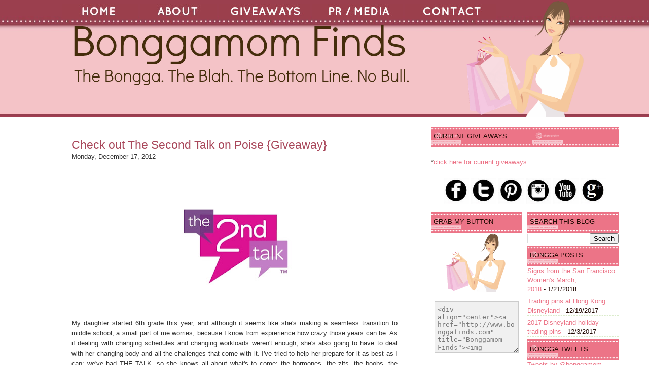

--- FILE ---
content_type: text/html; charset=UTF-8
request_url: https://bonggafinds.blogspot.com/2012/12/check-out-second-talk-on-poise-giveaway.html?showComment=1355874227351
body_size: 39644
content:
<!DOCTYPE html>
<html dir='ltr' xmlns='http://www.w3.org/1999/xhtml' xmlns:b='http://www.google.com/2005/gml/b' xmlns:data='http://www.google.com/2005/gml/data' xmlns:expr='http://www.google.com/2005/gml/expr'>
<head>
<link href='https://www.blogger.com/static/v1/widgets/55013136-widget_css_bundle.css' rel='stylesheet' type='text/css'/>
<meta content='text/html; charset=UTF-8' http-equiv='Content-Type'/>
<meta content='blogger' name='generator'/>
<link href='https://bonggafinds.blogspot.com/favicon.ico' rel='icon' type='image/x-icon'/>
<link href='http://bonggafinds.blogspot.com/2012/12/check-out-second-talk-on-poise-giveaway.html' rel='canonical'/>
<link rel="alternate" type="application/atom+xml" title="Bonggamom Finds - Atom" href="https://bonggafinds.blogspot.com/feeds/posts/default" />
<link rel="alternate" type="application/rss+xml" title="Bonggamom Finds - RSS" href="https://bonggafinds.blogspot.com/feeds/posts/default?alt=rss" />
<link rel="service.post" type="application/atom+xml" title="Bonggamom Finds - Atom" href="https://www.blogger.com/feeds/5170867399026477671/posts/default" />

<link rel="alternate" type="application/atom+xml" title="Bonggamom Finds - Atom" href="https://bonggafinds.blogspot.com/feeds/6562946119250691786/comments/default" />
<!--Can't find substitution for tag [blog.ieCssRetrofitLinks]-->
<link href='https://blogger.googleusercontent.com/img/b/R29vZ2xl/AVvXsEiSvr57cXC41OzbwQPG0Sv0AVGS-7qZ6G1IWCzwaLIRLmJFhEZeXs7okQ7mWxyv7yEX87y_9gVTsjzLWuB1Hhxz3UL-BCFW4K_Rmxc8wz6Scf4Q7QbF5OSplyLws0VQjYKeZyDMwh21anCs/s400/poise.jpg' rel='image_src'/>
<meta content='http://bonggafinds.blogspot.com/2012/12/check-out-second-talk-on-poise-giveaway.html' property='og:url'/>
<meta content='Check out The Second Talk on Poise {Giveaway}' property='og:title'/>
<meta content='A family friendly travel, tech, product review and giveaway blog' property='og:description'/>
<meta content='https://blogger.googleusercontent.com/img/b/R29vZ2xl/AVvXsEiSvr57cXC41OzbwQPG0Sv0AVGS-7qZ6G1IWCzwaLIRLmJFhEZeXs7okQ7mWxyv7yEX87y_9gVTsjzLWuB1Hhxz3UL-BCFW4K_Rmxc8wz6Scf4Q7QbF5OSplyLws0VQjYKeZyDMwh21anCs/w1200-h630-p-k-no-nu/poise.jpg' property='og:image'/>
<meta content='Bonggamom Finds' name='title'/>
<meta content='The Bongga. The Blah.  The Bottom Line.  No Bull.  Come to Bonggamom Finds for honest reviews and awesome giveaways.' name='description'/>
<meta content='product reviews, family, kids,' name='keywords'/>
<meta content='Bonggamom' name='author'/>
<meta content='Bonggamom' name='owner'/>
<meta content='(c) 2010' name='copyright'/>
<title>Bonggamom Finds: Check out The Second Talk on Poise {Giveaway}</title>
<style id='page-skin-1' type='text/css'><!--
/*
-----------------------------------------------
Theme Name: Girly Cosmetics
Author: Cebong Ipiet
Author URL: http://www.ipietoon.com
----------------------------------------------- */
/* bongga custom installed Google analytics at end of head section Jan 2011*/
/* bongga customization colors old blog background http://www.churchley.com/bonggafinds/header.png
original background:#a9485b new background: #210A03 replaced with white background: #ffffff on March 25 2015
replaced outer wrapper width line 135 from 1000 to 1100 on March 25 2015
replaced with old width 940px with 1040px on line 40 and line 66 on March 25 2015
replaced main wrapper line 142 from 560 to 660 and header wrapper line 89 from 550 to 650 on Mar 25 2015
light pink text: #EC7487  holiday replace with #12A0C6
dark pink text: #A9485B  holiday replace with #488AA4*/
#navbar-iframe {
display: none !important;
}
body {
background:#ffffff url(https://blogger.googleusercontent.com/img/b/R29vZ2xl/AVvXsEgVAhkIpPwHryJYHye29D9hh06rLZqiI92JD7dZzSwuZZxDQXM3OEsGLXZ69cE2ZJpYtCN47RqvweB1EyRNp4GtTlrS-e56gKOva2y7tFoNqo1orm8LeCmJ1f9DsMvLVNKlGa4SJawGENbG/s230/bonggafindsheader2.jpg) repeat-x top;
color: #333;
font-size: 13px;
font-family: Arial, Tahoma, Verdana, Georgia;
margin: 0 auto 0;
padding: 0;
}
#wrap {
width: 1040px;
margin: 0px auto 0px;
padding: 0;
position: relative;
}
a, a:visited {
color: #ec7487;
text-decoration: none;
}
a:hover {
color: #ec7487;
text-decoration: underline;
}
a img {
border-width: 0;
}
/*-- (Menu/Nav) --*/
#nav{
height:32px;
padding:4px 0 0;
margin-bottom:10px
}
#nav-left{
float:left;
display:inline;
width:1040px
}
#nav ul{
position:relative;
overflow:hidden;
padding-left:0px;
margin:0;
font: 16px Georgia, Times, Serif;}
#nav ul li{
float:left;
list-style:none}
#nav ul li a, #nav ul li a:visited{
color:#fff;
display:block;
margin:0 5px;
padding:5px 4px;
text-decoration:none
}
#nav ul li a:hover{
text-decoration:underline;
}
/*---Header----*/
#header-wrapper{
xbackground:url(https://lh3.googleusercontent.com/blogger_img_proxy/AEn0k_vdrFP7QaomwIK0NOKa85D9uE7ZYNdWXowWQtbtv9JtNHXN8CY92av37M8XxhIuU7WtCc5ah1F9J-g66eaiL0QwaOIiOHyQFfEY3yCaVMOdj6d5Cb42FYGcV54NYGvCS5ZVMIK7YxdrFyoYRCUxtkJW2mQmpxNv0A=s0-d) no-repeat bottom;
width: 650px;
height: 250px;
xtext-align:center;
}
#header-inner {
background-position: left;
background-repeat: no;
}
#header h1, #header h1 a, #header h1 a:hover,#header h1 a:visited{
color: #cf1e4f;
font: 42px Georgia, Times, Serif;
font-weight: normal;
margin: 0;
padding: 100px 0 10px;
text-decoration: none;
}
#header h3 {
color: #906728;
margin: 0px;
padding: 0px;
font: 20px Georgia, Times, Serif;
}
#header p {
color: #FFF;
padding: 0 0 5px 20px;
margin: 0;
line-height: 20px;
}
#header .description {
color: #A9485B;
font-size: 14px;
font-family: Trebuchet MS,Arial, Tahoma, Verdana;
font-weight: normal;
margin-left: 25px;
padding: 0;
}
#outer-wrapper {
width: 1100px;
margin: 0 auto 0;
padding: 0;
line-height: 18px;
}
/*----Main-----*/
#main-wrapper {
background:#fff;
width: 660px;
float: left;
padding: 0px 20px 20px 20px;
}
/* bonggacustom changed font color from fff to 210A03 for midsidebar-wrapper and sidebar wrapper lines 157 and 165 on March 25 2015 */
/*----Sidebar-----*/
#sidebar-wrapper {
background:url(https://blogger.googleusercontent.com/img/b/R29vZ2xl/AVvXsEjVYvtBCTWB_Q75YewTZtVkS4i2ikypnRO49p6xvW7Mp8L72LIegEFZgTQko4iHN8j2lYJ28VWnARRpU8C2P9QKQuzaGvOLpTFwx74ftIn73kd8ziLEtW5KXU_xrAUS6tgf5zqpwRNOUuu0/s250/girlsidebar%2520small.png) no-repeat top;
float: right;
width: 370px;
margin:-250px 0px -50px 0px;
padding-top:250px;
color:#210A03;
}
#midsidebar-wrapper {
float: right;
width: 370px;
padding: 20px 0px 0px 0px;
color:#210A03;
}
#lsidebar {
float: left;
width: 180px;
border-top: 30px;
margin: 0px 0 0 0;
padding:0px;
display: inline;
}
#rsidebar {
float: right;
width: 180px;
margin: 0px 0 0 0;
padding:0px;
display: inline;
}
/* Bonggacustom scrollbar for widget */
#HTML6 {
height:500px;
overflow:auto;
border-bottom: 3px solid #fbfaf4;
border-top: 3px solid #fbfaf4;
border-left: 3px solid #fbfaf4;
border-right: 3px solid #fbfaf4;
margin-top: 10px;
margin-bottom: 20px;
}
/* Bonggacustom scrollbar for widget*/
#HTML9 {
height:500px;
overflow:auto;
border-bottom: 3px solid #fbfaf4;
border-top: 3px solid #fbfaf4;
border-left: 3px solid #fbfaf4;
border-right: 3px solid #fbfaf4;
margin-top: 10px;
margin-bottom: 20px;
}
/* Bonggacustom scrollbar for widget*/
#BlogArchive2 {
margin-bottom: 20px;
}
/* Bonggacustom scrollbar for widget*/
#Label1 {
margin-bottom: 20px;
}
/*-----Post------*/
/*bonggacustom changed h3 font size from 28 to 23*/
.date-header {
margin: .5em 0 .5em;
display: none;
}
.post {
background: #FFF;
float: left;
margin: 0px -15px 0px 1px;
padding: 10px 30px 0px 0px;
border-right:1px dashed #ec7487;
}
.post h3 {
color: #a9485b;
margin: 0px;
padding: 0px;
font: 23px Arial, Georgia, Times, Serif;
}
.post h3 a, #content h1 a:visited {
color: #a9485b;
margin: 0px;
padding: 0px;
font: 23px Arial, Georgia, Times, Serif;
}
.post h3 a:hover {
color: #a9485b;
text-decoration: underline;
}
.post-body {
margin: 1em 0 .75em;
line-height: 1.6em;
text-align:justify;
overflow:hidden;
}
.post-body blockquote {
line-height: 1.3em;
}
.post-footer{
border-top:1px dashed #ec7487;
font: 12px Georgia, Times, Serif;
padding-top:10px;
}
.comment-link {
margin-left: .6em;
}
.post img {
padding: 10px;
}
.post blockquote {
border-left: 3px solid #E8E5D6;
border-right: 3px solid #E8E5D6;
color: #888888;
padding: 10px;
margin: 10px;
}
.post blockquote p {
margin: 0;
padding: 0 0 15px;
}
/*----Comments----*/
.comments {
width:510px;
background: #FFF;
float: left;
margin: 0;
padding:0px;
}
#comments h4 {
width:510px;
color: #a9485b;
font: 20px Georgia, Times, Serif;
margin: 10px;
padding: 10px 0 0;
}
#comments-block {
width:510px;
float: left;
padding: 0;
margin: 0;
}
#comments-block .comment-author {
margin: .5em 0;
font-weight: bold;
}
#comments-block .comment-body {
margin: .25em 0 10px;
padding-left: 20px;
border-bottom:1px dashed #ec7487;
}
#comments-block .comment-footer {
margin: -.25em 0 2em;
line-height: 1.4em;
text-transform: uppercase;
letter-spacing: .1em;
}
#comments-block .comment-body p {
margin: 0 0 .75em;
}
.deleted-comment {
font-style: italic;
color: gray;
}
/*-----Page Navigation------*/
#blog-pager-newer-link {
float: left;
}
#blog-pager-older-link {
float: right;
}
#blog-pager {
text-align: center;
}
.feed-links {
clear: both;
line-height: 2.5em;
display:none;
}
/*------Widget------*/
.sidebar {
color: #210A03;
line-height: 1.5em;
}
/*bonggacustom changed font color from fff to 210A03 for widget line 349 on March 25 2015*/
/*bonggacustom changed font color from fff to 210A03*/
/*bonggacustom changed font from Georgia, Times, Serif*/
.sidebar h2, .rsidebar h2, .lsidebar h2 {
background: url(https://lh3.googleusercontent.com/blogger_img_proxy/AEn0k_t0EOOW4mArT8pfuUkCtJdY6lW9NsLZ8WMlZpLuE8SeCiAS8d2ljKVkmdnDjniE4GDXKMGRRQST5CWnCaoMmtJ3PIypd_l2j09SO0f0mh4tyTP4sZeUaXOvy1FXGEAt7eIhdx7GpRIqvaXqodWBgGqPn5x2WJ8=s0-d) repeat-x;
height:30px;
color: #210A03;
font: 13px century gothic, Sans-serif;
text-transform:uppercase;
font-weight: normal;
margin: 0px;
padding-top: 11px;
padding-left: 5px;
}
#sidebar p {
margin-top: 20px;
margin: 0px;
padding: 0px;
}
#sidebar a img {
border: none;
margin: 0px;
padding: 0px;
}
.sidebar ul, .rsidebar ul, .lsidebar ul {
list-style-type: none;
margin: 0;
padding: 0px;
}
.sidebar ul li, .rsidebar ul li, .lsidebar ul li {
list-style-type: none;
margin: 0 0 5px;
padding: 0px;
border-bottom: 1px dashed #DAEBCA;
}
.sidebar .widget {
float: right;
width: 370px;
margin:0 0 20px 20px;
padding:0 0 10px 10px;
text-align:justify;
}
.sidebar .widget, .main .widget {
margin: 0 0 1.5em;
padding: 0 0 1.5em;
}
.main .Blog {
border-bottom-width: 0;
}
/* changed line 410 width from 960px to 1060px on March 25 2015*/
/*-------Bottom--------*/
#footer {
width: 1060px;
clear: both;
margin: 0 auto;
padding-top: 15px;
line-height: 1.6em;
text-transform: uppercase;
letter-spacing: .1em;
text-align: center;
}
#credits {
background:url(https://blogger.googleusercontent.com/img/b/R29vZ2xl/AVvXsEiFgGZdJSt8AQFjjnuXbdcEkXwr3byXAAmrEhvNkReus1yhWSRSVTO3dsKU3QAZY9K1dhw0V_zzJUw5dv0q5qC5ry-ENlJiz-ZRojV_ohkLrTZDjhDjnvvdq9wWxYIET7l28Mgxt_xXHkoS/s1600/credit.png) repeat-x;
width: 100%;
height: 70px;
margin: 0;
padding: 0;
text-align: center;
}
#credits p {
color: #77583f;
margin: 0;
padding: 30px 0 0;
}
#credits a, #footer a:visited {
color:#a9485b;
font-size: 12px;
text-decoration: none;
}
#credits a:hover {
font-size: 12px;
text-decoration: underline;
}

--></style>
<meta content='8O3r8132aL66842McPmUQ0aBvS48Dh' data-verify='4sponsor'/>
<meta content='OB15fhkhx72wN27BD73bIGxWG853q1' data-verify='4sponsor'/>
<script type='text/javascript'>

  var _gaq = _gaq || [];
  _gaq.push(['_setAccount', 'UA-8646293-2']);
  _gaq.push(['_trackPageview']);

  (function() {
    var ga = document.createElement('script'); ga.type = 'text/javascript'; ga.async = true;
    ga.src = ('https:' == document.location.protocol ? 'https://ssl' : 'http://www') + '.google-analytics.com/ga.js';
    var s = document.getElementsByTagName('script')[0]; s.parentNode.insertBefore(ga, s);
  })();

</script>
<link href='https://www.blogger.com/dyn-css/authorization.css?targetBlogID=5170867399026477671&amp;zx=62ae3bb7-95de-4673-aa60-25e141cb2c99' media='none' onload='if(media!=&#39;all&#39;)media=&#39;all&#39;' rel='stylesheet'/><noscript><link href='https://www.blogger.com/dyn-css/authorization.css?targetBlogID=5170867399026477671&amp;zx=62ae3bb7-95de-4673-aa60-25e141cb2c99' rel='stylesheet'/></noscript>
<meta name='google-adsense-platform-account' content='ca-host-pub-1556223355139109'/>
<meta name='google-adsense-platform-domain' content='blogspot.com'/>

</head>
<script type='text/javascript'>var thumbnail_mode = "no-float" ;
summary_noimg = 500;
summary_img = 350;
img_thumb_height = 150;
img_thumb_width = 150;
</script>
<script type='text/javascript'>
//<![CDATA[
function removeHtmlTag(strx,chop){ 
	if(strx.indexOf("<")!=-1)
	{
		var s = strx.split("<"); 
		for(var i=0;i<s.length;i++){ 
			if(s[i].indexOf(">")!=-1){ 
				s[i] = s[i].substring(s[i].indexOf(">")+1,s[i].length); 
			} 
		} 
		strx =  s.join(""); 
	}
	chop = (chop < strx.length-1) ? chop : strx.length-2; 
	while(strx.charAt(chop-1)!=' ' && strx.indexOf(' ',chop)!=-1) chop++; 
	strx = strx.substring(0,chop-1); 
	return strx+'...'; 
}

function createSummaryAndThumb(pID){
	var div = document.getElementById(pID);
	var imgtag = "";
	var img = div.getElementsByTagName("img");
	var summ = summary_noimg;
	if(img.length>=1) {	
		imgtag = '<span style="float:left; padding:0px 10px 5px 0px;"><img src="'+img[0].src+'" width="'+img_thumb_width+'px" height="'+img_thumb_height+'px"/></span>';
		summ = summary_img;
	}
	
	var summary = imgtag + '<div>' + removeHtmlTag(div.innerHTML,summ) + '</div>';
	div.innerHTML = summary;
}


//]]>
</script>
<body>
<div class='navbar section' id='navbar'><div class='widget Navbar' data-version='1' id='Navbar1'><script type="text/javascript">
    function setAttributeOnload(object, attribute, val) {
      if(window.addEventListener) {
        window.addEventListener('load',
          function(){ object[attribute] = val; }, false);
      } else {
        window.attachEvent('onload', function(){ object[attribute] = val; });
      }
    }
  </script>
<div id="navbar-iframe-container"></div>
<script type="text/javascript" src="https://apis.google.com/js/platform.js"></script>
<script type="text/javascript">
      gapi.load("gapi.iframes:gapi.iframes.style.bubble", function() {
        if (gapi.iframes && gapi.iframes.getContext) {
          gapi.iframes.getContext().openChild({
              url: 'https://www.blogger.com/navbar/5170867399026477671?po\x3d6562946119250691786\x26origin\x3dhttps://bonggafinds.blogspot.com',
              where: document.getElementById("navbar-iframe-container"),
              id: "navbar-iframe"
          });
        }
      });
    </script><script type="text/javascript">
(function() {
var script = document.createElement('script');
script.type = 'text/javascript';
script.src = '//pagead2.googlesyndication.com/pagead/js/google_top_exp.js';
var head = document.getElementsByTagName('head')[0];
if (head) {
head.appendChild(script);
}})();
</script>
</div></div>
<div id='wrap'>
<div id='header-wrapper'>
<div id='nav'>
<div class='header-tabs section' id='header-tabs'><div class='widget HTML' data-version='1' id='HTML11'>
<div class='widget-content'>
<table class="bonggaHdrTab"><tbody><tr>
<td><a href="http://www.bonggafinds.com"><img src="https://blogger.googleusercontent.com/img/b/R29vZ2xl/AVvXsEi19m1iCSZJfmJoFmyxTr7v24PN3SVbM9epb0B4vKpWv7l6fDWz95hyXfGJrOyiW9MgpMqZZ8NnwVdCe3-P5rOTY-SIhKnnTnzhmi97v7nTTmmdZRNFTWYbqF2q-mH7VLYtmE3KGTayK5g/s150/TagA+-+Copy.jpg" /></a></td>
<td><a href="http://bonggafinds.blogspot.com/2008/03/about-bonggamom.html"><img src="https://blogger.googleusercontent.com/img/b/R29vZ2xl/AVvXsEgrPqjXRPHVibJNG6CydpJLGHFiLzgi_TUZr399wS_E2ImOsy302zBuTvJGKuyc2KezBy-AiRvVriLssu0VaCfmLhKu_NobB_UmE954xwPGqxb-hrV1s7CKvhwN87PpRkHshr12w3CiEP4/s150/TagB+-+Copy.jpg" /></a></td>
<td><a href="http://bonggafinds.blogspot.com/search/label/giveaways"><img src="https://blogger.googleusercontent.com/img/b/R29vZ2xl/AVvXsEiGA-2whIcG1jjdmiUcE1pLdAfCvVVs9XcCQWYFjnCrTa_xUvc6ThBx7tYDUmxd8c1QSyrfo2PSBRIixt-giFxIjhi5JmK2dm9aWXo1HdCMXjKgEag_N7yMTrqWBlTBo_VGQqaPHM0RkUQ/s180/TagC.jpg" /></a></td>
<td><a href="http://bonggafinds.blogspot.com/2008/03/pr-media.html"><img src="https://blogger.googleusercontent.com/img/b/R29vZ2xl/AVvXsEgqBqdybF9mZs8OCSNxAVC9dvwQ67EY7EdrBlPfoBZcdSOfIChWMx07-10OOXwxYP9d3Z7lyE_5ojyDV_MbZCJnGbKjjwSUjnUmTi29EPeHZvspPuUZwf6jsrZrF8AQLEKz1g2s6SG6z40/s180/TagD.jpg" /></a></td>
<td><a href="http://bonggafinds.blogspot.com/2008/03/contact-bonggamom.html">
<img src="https://blogger.googleusercontent.com/img/b/R29vZ2xl/AVvXsEhJDv51B-FnUxBBO0HCVvx3G9VlRFPq4JqbvCZj-uiumgdIXrTQ-J9gj8E5k_U22JXrNyv0KLLqzoIM5FxtWeaU2xlH8ftNrXMuOdF0V0-fWpqSf7SqgkJLq-VQuKoVD_LZzblbblAc2-U/s180/TagE.jpg" /></a></td>
</tr></tbody></table>
<p></p>
<p></p>
<!--<td><a href="http://bonggafinds.blogspot.com/2008/03/contact-bonggamom.html">
<img src="http://www.churchley.com/bonggafinds/TabD.png"/></a></td>-->
</div>
<div class='clear'></div>
</div>
</div>
</div>
<div class='header section' id='header'><div class='widget Header' data-version='1' id='Header1'>
<div id='header-inner'>
<a href='https://bonggafinds.blogspot.com/' style='display: block'>
<img alt='Bonggamom Finds' height='127px; ' id='Header1_headerimg' src='https://blogger.googleusercontent.com/img/b/R29vZ2xl/AVvXsEjbWP1p27j-yIorDav1SlKRMWooou1TlB8vsSCsW08_85tQbV6uGuVT16TGPn2j5UILAXrwxNTk9d2bBRLPHoyz2VYYtgsjat5CAa8g8YnSlhOLOB_BowYBIr182tYbjL0B8DTY6b8jw3eb/s700/BFHeader3%2520%25285%2529.png' style='display: block' width='700px; '/>
</a>
</div>
</div></div>
</div>
<div style='clear:both;'></div>
<div id='outer-wrapper'><div id='wrap2'>
<div id='content-wrapper'>
<div id='crosscol-wrapper' style='text-align:center'>
<div class='crosscol no-items section' id='crosscol'></div>
</div>
<div id='main-wrapper'>
<div class='main section' id='main'><div class='widget Blog' data-version='1' id='Blog1'>
<div class='blog-posts hfeed'>
<!--Can't find substitution for tag [adStart]-->
<div class='post hentry'>
<a name='6562946119250691786'></a>
<h3 class='post-title entry-title'>
<a href='https://bonggafinds.blogspot.com/2012/12/check-out-second-talk-on-poise-giveaway.html'>Check out The Second Talk on Poise {Giveaway}</a>
</h3>
<div class='post-header-line-1'>
<span class='post-author vcard'>
Monday, December 17, 2012
</span>
<br/>
</div>
<div class='post-body entry-content'>
<div class="separator" style="clear: both; text-align: center;">
<a href="https://blogger.googleusercontent.com/img/b/R29vZ2xl/AVvXsEiSvr57cXC41OzbwQPG0Sv0AVGS-7qZ6G1IWCzwaLIRLmJFhEZeXs7okQ7mWxyv7yEX87y_9gVTsjzLWuB1Hhxz3UL-BCFW4K_Rmxc8wz6Scf4Q7QbF5OSplyLws0VQjYKeZyDMwh21anCs/s1600/poise.jpg" imageanchor="1" style="margin-left: 1em; margin-right: 1em;"><img border="0" height="271" src="https://blogger.googleusercontent.com/img/b/R29vZ2xl/AVvXsEiSvr57cXC41OzbwQPG0Sv0AVGS-7qZ6G1IWCzwaLIRLmJFhEZeXs7okQ7mWxyv7yEX87y_9gVTsjzLWuB1Hhxz3UL-BCFW4K_Rmxc8wz6Scf4Q7QbF5OSplyLws0VQjYKeZyDMwh21anCs/s400/poise.jpg" width="400" /></a></div>
My daughter started 6th grade this year, and although it seems like she's making a seamless transition to middle school, a small part of me worries, because I know from exprerience how crazy those years can be. As if dealing with changing schedules and changing workloads weren't enough, she's also going to have to deal with her changing body and all the challenges that come with it.  I've tried to help her prepare for it as best as I can; we've had THE TALK, so she knows all about what's to come: the hormones, the zits, the boobs, the mood swings, the cramps, the period. Forewarned is forearmed, right? <br />
<br />
With The Pea's menstruation on the horizon, I can't help but look a few years ahead to another stage of life, this time one of my own: menopause.  The truth is, menopause can be just as confusing and just as uncomfortable as menstruation was for us so many years ago!  With all that's going on, women need as much support during the onset of menopause as they did during the onset of menstruation -- but not all women are lucky enough to have a mother or an aunt or a friend who is willing to share what they went through with menopause.  <br />
<br />
Fortunately, Poise is introducing <a href="http://the2ndtalk.com/">The 2nd Talk</a>, a new site that's perfect for women who need someone to give them the menopausal version of THE TALK. Any woman can share their personal stories about menopause and keep the conversation going about the changes you go through after 40.  My own mother was uncomfortable enough giving me THE TALK the first time around, so The 2nd Talk is a godsend! This site doesn't hold back -- topics include not only the well-known hot flashes and night sweats, but also the less frequently mentioned issues like mood swings and intimacy, as well as cringe-inducing topics like bladder leakage and vaginal odor.  I can't imagine asking my mother how her vajayjay smelled when she started menopause, so it's nice to have The 2nd Talk to see what other women have to say about it.<br />
<br />
I checked out The 2nd Talk, and there are hundreds of stories from real women who went through or are going through menopause. Every woman is different, and everyone experiences menopause differently, so it's nice to get everyone's stories all in one place. The stories I found particularly useful were those talking about the first signs of menopause.  I have a thyroid disorder, and I found out that some symptoms are identical to symptoms of a thyroid disorder (racing heart, fatigue), so now I know that if I do experience those symptoms, it might not be my thyroid disorder acting up, it might be menopause!  I also liked the stories that give readers tips on how to cope with menopause -- suggestions included finding a good doctor, doing yoga, and best of all, keeping a sense of humor.  There are definitely women who've taken that advice, because the site is sprinkled with amusing menopause stories!  Here are some snippets from my favorites: <br />
<br />
Norma P: <i>I began to sweat a ton in my face- so much that drops were falling off the tip of my nose onto the desk in front of me!</i><br />
<br />
Susan:  <i>I would wake up soaking wet and have to change nightgowns.</i><br />
<br />
Gina:<i> I took a little too long to get up from my desk and run to the b-room. when I got there, the guy was cleaning so I start to tinkle while I hope and prayed it didn't penetrate my pants. </i><br />
<br />
Margaret R:  <i>Soon after I stopped getting my period for good, I was in the store and out of sheer force of habit I picked up sanitary napkins, which I obviously didn't need anymore! One of first of many forgetful "menopause moments!"</i><br />
<br />
Beverly:  <i>A few years ago, my older co-teacher was having hot flashes and would actually wear a towel in class around her neck.</i><br />
<br />
So funny!  But as Beverly writes further on, "<i>Well-fast forward two years....I don't think hot flashes are quite so funny anymore!"</i><br />
<br />
So great that these women are willing to laugh at themselves a bit -- but more importantly, let everyone know that despite their horror stories, they survived menopause, and so will you.  That's what makes this site such a great resource -- sure, it gives you lots of information, but even better, it lets you know that you are not alone.  Check it out!<br />
<br />
<br />
<b><span style="font-size: large;">Win a "Hot Flash Prize Pack" from Poise</span></b><br />
One lucky Bonggamom Finds reader will receive a Hot Flash Prize Pack featuring a $50 gift card and Poise products.<br />
<br />
<b>Required Entry</b><br />
To enter, leave a comment on this post and share your favorite story from <a href="http://the2ndtalk.com/">the2ndtalk.com</a><br />
<br />
<b>Extra Entries</b><br />
For extra entries, you can do any or all of the following.  Please leave a separate comment for each extra entry with a way to verify the entry (i.e. tweet link, blog post link, Facebook id, Twitter id, etc..)<br />
<br />
1) <a href="http://bonggafinds.blogspot.com/2010/05/follow-blog.g?blogID=5170867399026477671&amp;loginTemplateDirectory=FOLLOWING">Follow Bonggamom Finds on Blogger </a>(1 entry)<br />
<br />
2) <a href="http://instagram.com/bonggamom">Follow bonggamom on Instagram</a> (<b><u>5 entrie</u></b><u><b>s</b></u>)<br />
<br />
3) <a href="http://pinterest.com/bonggamom">Follow bonggamom on Pinterest</a> (1 entry)<br />
<br />
4) <a href="http://facebook.com/bonggamomfinds">Like Bonggamom Finds on Facebook</a> (1 entry)<br />
<br />
5) Write this on the Bonggamom Finds Facebook page (1 entry):<br />
I entered the Poise 2ndTalk giveaway!<br />
<br />
6) Follow @bonggafinds on twitter and tweet this, up to once per day (1 entry per day):<br />
<i>RT @bonggafinds Win a Hot Flash gift pack w/ $50 giftcard from Poise! Enter by 1/7/13 at&nbsp;<span style="color: #0000ee;"><u>http://ow.ly/gc8i3</u></span>&nbsp;#giveaway</i><br />
<br />
<b>The Rules</b><br />
This giveaway ends at 11:59PST on Jan. 7, 2013; I will draw a winner at random on Jan. 8, 2013 and post his/her name after he/she confirms acceptance.  Continental US residents only.  <a href="http://bonggafinds.blogspot.com/2008/03/giveaway-rules.html">For additional giveaway rules, click here</a>.<br />
<br />
<br />
<em><span style="font-size: 85%;"> Disclosure: &nbsp;This is a paid post, courtesy of Poise. &nbsp;The views and opinions expressed here are my own.</span></em> <br />
<a class="twitter-share-button" data-via="bonggamom" href="https://twitter.com/share">Tweet this!</a> <script>!function(d,s,id){var js,fjs=d.getElementsByTagName(s)[0];if(!d.getElementById(id)){js=d.createElement(s);js.id=id;js.src="//platform.twitter.com/widgets.js";fjs.parentNode.insertBefore(js,fjs);}}(document,"script","twitter-wjs");</script> <br />
<div>
<a href="javascript:void((function(){var%20e=document.createElement(&#39;script&#39;);e.setAttribute(&#39;type&#39;,&#39;text/javascript&#39;);e.setAttribute(&#39;charset&#39;,&#39;UTF-8&#39;);e.setAttribute(&#39;src&#39;,&#39;http://assets.pinterest.com/js/pinmarklet.js?r=&#39;+Math.random()*99999999);document.body.appendChild(e)})());"><img alt="Pin It" class="aligncenter" src="https://lh3.googleusercontent.com/blogger_img_proxy/AEn0k_t3yudOkXiG-2Umxh1F6WlTiMCGzd1jekP2NV8fCzLQaAKjMjyRn1nAozbogNzf4U6_ycORkKYpSmjsYajWXTlQG-jv2L1tZMiilZaecZ35QzWIfrZD3iPi0OZfgqx-DjqD4QL1zFNCPlf_GlJj=s0-d"></a></div>
<div style='clear: both;'></div>
</div>
<div class='post-footer'>
<div class='post-footer-line post-footer-line-1'>
<span class='post-comment-link' style='Float:right;'>
</span>
<span class='post-labels'>
</span>
<span class='post-icons'>
</span>
</div>
<div class='post-footer-line post-footer-line-2'></div>
<div class='post-footer-line post-footer-line-3'></div>
</div>
</div>
<div class='comments' id='comments'>
<a name='comments'></a>
<h4>
239
Comments,  Leave yours here:
        
</h4>
<span class='paging-control-container'>
<a class='unneeded-paging-control' href='https://bonggafinds.blogspot.com/2012/12/check-out-second-talk-on-poise-giveaway.html?commentPage=1'>&laquo;Oldest</a>
          &#160;
          <a class='unneeded-paging-control' href='https://bonggafinds.blogspot.com/2012/12/check-out-second-talk-on-poise-giveaway.html?commentPage=1'>&lsaquo;Older</a>
          &#160;
          1 &ndash; 200 of 239
          &#160;
          <a class='paging-control' href='https://bonggafinds.blogspot.com/2012/12/check-out-second-talk-on-poise-giveaway.html?commentPage=2'>Newer&rsaquo;</a>
          &#160;
          <a class='paging-control' href='https://bonggafinds.blogspot.com/2012/12/check-out-second-talk-on-poise-giveaway.html?commentPage=2'>Newest&raquo;</a>
</span>
<dl id='comments-block'>
<script type='text/javascript'>var CommentsCounter=0;</script>
<dt class='comment-author ' id='c1984459837219553289'>
<a name='c1984459837219553289'></a>
<a href='https://www.blogger.com/profile/01528404663373917950' rel='nofollow'>Terra Heck</a> on                 December 17, 2012 at 9:45&#8239;PM
said...
<span class='numberingcomments' style='float: right; font-size: 25px;'>
<a href='https://bonggafinds.blogspot.com/2012/12/check-out-second-talk-on-poise-giveaway.html?showComment=1355809551139#c1984459837219553289' title='Comment Link'>
<script type='text/javascript'>
CommentsCounter=CommentsCounter+1;
document.write(CommentsCounter)
</script>
</a>
</span>
</dt>
<dd class='comment-body'>
<p>My favorite is Lauren&#39;s story.  Thanks.<br />partymix25(at)hotmail(dot)com</p>
</dd>
<dd class='comment-footer'>
<span class='comment-timestamp'>
<span class='item-control blog-admin pid-1818457069'>
<a href='https://www.blogger.com/comment/delete/5170867399026477671/1984459837219553289' title='Delete Comment'>
<img src="//www.blogger.com/img/icon_delete13.gif">
</a>
</span>
</span>
</dd>
<dt class='comment-author ' id='c6034215875689055359'>
<a name='c6034215875689055359'></a>
<a href='https://www.blogger.com/profile/01528404663373917950' rel='nofollow'>Terra Heck</a> on                 December 17, 2012 at 9:46&#8239;PM
said...
<span class='numberingcomments' style='float: right; font-size: 25px;'>
<a href='https://bonggafinds.blogspot.com/2012/12/check-out-second-talk-on-poise-giveaway.html?showComment=1355809565482#c6034215875689055359' title='Comment Link'>
<script type='text/javascript'>
CommentsCounter=CommentsCounter+1;
document.write(CommentsCounter)
</script>
</a>
</span>
</dt>
<dd class='comment-body'>
<p>follow you on blogger<br />partymix25(at)hotmail(dot)com</p>
</dd>
<dd class='comment-footer'>
<span class='comment-timestamp'>
<span class='item-control blog-admin pid-1818457069'>
<a href='https://www.blogger.com/comment/delete/5170867399026477671/6034215875689055359' title='Delete Comment'>
<img src="//www.blogger.com/img/icon_delete13.gif">
</a>
</span>
</span>
</dd>
<dt class='comment-author ' id='c8861599552847460016'>
<a name='c8861599552847460016'></a>
<a href='https://www.blogger.com/profile/13555931994528991463' rel='nofollow'>Hetal</a> on                 December 18, 2012 at 2:23&#8239;AM
said...
<span class='numberingcomments' style='float: right; font-size: 25px;'>
<a href='https://bonggafinds.blogspot.com/2012/12/check-out-second-talk-on-poise-giveaway.html?showComment=1355826229653#c8861599552847460016' title='Comment Link'>
<script type='text/javascript'>
CommentsCounter=CommentsCounter+1;
document.write(CommentsCounter)
</script>
</a>
</span>
</dt>
<dd class='comment-body'>
<p>I like My menopause story by Veronica.</p>
</dd>
<dd class='comment-footer'>
<span class='comment-timestamp'>
<span class='item-control blog-admin pid-1011288223'>
<a href='https://www.blogger.com/comment/delete/5170867399026477671/8861599552847460016' title='Delete Comment'>
<img src="//www.blogger.com/img/icon_delete13.gif">
</a>
</span>
</span>
</dd>
<dt class='comment-author ' id='c2055217631742145000'>
<a name='c2055217631742145000'></a>
<a href='https://www.blogger.com/profile/13555931994528991463' rel='nofollow'>Hetal</a> on                 December 18, 2012 at 2:24&#8239;AM
said...
<span class='numberingcomments' style='float: right; font-size: 25px;'>
<a href='https://bonggafinds.blogspot.com/2012/12/check-out-second-talk-on-poise-giveaway.html?showComment=1355826268060#c2055217631742145000' title='Comment Link'>
<script type='text/javascript'>
CommentsCounter=CommentsCounter+1;
document.write(CommentsCounter)
</script>
</a>
</span>
</dt>
<dd class='comment-body'>
<p>https://twitter.com/hminnesota/status/280981785624600576</p>
</dd>
<dd class='comment-footer'>
<span class='comment-timestamp'>
<span class='item-control blog-admin pid-1011288223'>
<a href='https://www.blogger.com/comment/delete/5170867399026477671/2055217631742145000' title='Delete Comment'>
<img src="//www.blogger.com/img/icon_delete13.gif">
</a>
</span>
</span>
</dd>
<dt class='comment-author ' id='c8902065794113061058'>
<a name='c8902065794113061058'></a>
<a href='https://www.blogger.com/profile/13555931994528991463' rel='nofollow'>Hetal</a> on                 December 18, 2012 at 2:25&#8239;AM
said...
<span class='numberingcomments' style='float: right; font-size: 25px;'>
<a href='https://bonggafinds.blogspot.com/2012/12/check-out-second-talk-on-poise-giveaway.html?showComment=1355826319158#c8902065794113061058' title='Comment Link'>
<script type='text/javascript'>
CommentsCounter=CommentsCounter+1;
document.write(CommentsCounter)
</script>
</a>
</span>
</dt>
<dd class='comment-body'>
<p>like you on fb:heta s</p>
</dd>
<dd class='comment-footer'>
<span class='comment-timestamp'>
<span class='item-control blog-admin pid-1011288223'>
<a href='https://www.blogger.com/comment/delete/5170867399026477671/8902065794113061058' title='Delete Comment'>
<img src="//www.blogger.com/img/icon_delete13.gif">
</a>
</span>
</span>
</dd>
<dt class='comment-author ' id='c3398377756062888311'>
<a name='c3398377756062888311'></a>
<a href='https://www.blogger.com/profile/13555931994528991463' rel='nofollow'>Hetal</a> on                 December 18, 2012 at 2:25&#8239;AM
said...
<span class='numberingcomments' style='float: right; font-size: 25px;'>
<a href='https://bonggafinds.blogspot.com/2012/12/check-out-second-talk-on-poise-giveaway.html?showComment=1355826329539#c3398377756062888311' title='Comment Link'>
<script type='text/javascript'>
CommentsCounter=CommentsCounter+1;
document.write(CommentsCounter)
</script>
</a>
</span>
</dt>
<dd class='comment-body'>
<p>following you on pinterest:hminnesota</p>
</dd>
<dd class='comment-footer'>
<span class='comment-timestamp'>
<span class='item-control blog-admin pid-1011288223'>
<a href='https://www.blogger.com/comment/delete/5170867399026477671/3398377756062888311' title='Delete Comment'>
<img src="//www.blogger.com/img/icon_delete13.gif">
</a>
</span>
</span>
</dd>
<dt class='comment-author ' id='c1905378168197993918'>
<a name='c1905378168197993918'></a>
<a href='https://www.blogger.com/profile/13927876741641028132' rel='nofollow'>bison61</a> on                 December 18, 2012 at 5:50&#8239;AM
said...
<span class='numberingcomments' style='float: right; font-size: 25px;'>
<a href='https://bonggafinds.blogspot.com/2012/12/check-out-second-talk-on-poise-giveaway.html?showComment=1355838638646#c1905378168197993918' title='Comment Link'>
<script type='text/javascript'>
CommentsCounter=CommentsCounter+1;
document.write(CommentsCounter)
</script>
</a>
</span>
</dt>
<dd class='comment-body'>
<p>I like Jackie&#39;s story<br /><br />tiramisu392 (at) yahoo.com</p>
</dd>
<dd class='comment-footer'>
<span class='comment-timestamp'>
<span class='item-control blog-admin pid-786647453'>
<a href='https://www.blogger.com/comment/delete/5170867399026477671/1905378168197993918' title='Delete Comment'>
<img src="//www.blogger.com/img/icon_delete13.gif">
</a>
</span>
</span>
</dd>
<dt class='comment-author ' id='c6566251480119273988'>
<a name='c6566251480119273988'></a>
<a href='https://www.blogger.com/profile/12727997760503416112' rel='nofollow'>jakiesmom</a> on                 December 18, 2012 at 7:49&#8239;AM
said...
<span class='numberingcomments' style='float: right; font-size: 25px;'>
<a href='https://bonggafinds.blogspot.com/2012/12/check-out-second-talk-on-poise-giveaway.html?showComment=1355845797430#c6566251480119273988' title='Comment Link'>
<script type='text/javascript'>
CommentsCounter=CommentsCounter+1;
document.write(CommentsCounter)
</script>
</a>
</span>
</dt>
<dd class='comment-body'>
<p>i like jackies story<br />nannypanpan@gmail.com</p>
</dd>
<dd class='comment-footer'>
<span class='comment-timestamp'>
<span class='item-control blog-admin pid-946602920'>
<a href='https://www.blogger.com/comment/delete/5170867399026477671/6566251480119273988' title='Delete Comment'>
<img src="//www.blogger.com/img/icon_delete13.gif">
</a>
</span>
</span>
</dd>
<dt class='comment-author ' id='c5965635917331306671'>
<a name='c5965635917331306671'></a>
<a href='https://www.blogger.com/profile/12727997760503416112' rel='nofollow'>jakiesmom</a> on                 December 18, 2012 at 7:50&#8239;AM
said...
<span class='numberingcomments' style='float: right; font-size: 25px;'>
<a href='https://bonggafinds.blogspot.com/2012/12/check-out-second-talk-on-poise-giveaway.html?showComment=1355845812745#c5965635917331306671' title='Comment Link'>
<script type='text/javascript'>
CommentsCounter=CommentsCounter+1;
document.write(CommentsCounter)
</script>
</a>
</span>
</dt>
<dd class='comment-body'>
<p>gfc</p>
</dd>
<dd class='comment-footer'>
<span class='comment-timestamp'>
<span class='item-control blog-admin pid-946602920'>
<a href='https://www.blogger.com/comment/delete/5170867399026477671/5965635917331306671' title='Delete Comment'>
<img src="//www.blogger.com/img/icon_delete13.gif">
</a>
</span>
</span>
</dd>
<dt class='comment-author ' id='c404804611517081407'>
<a name='c404804611517081407'></a>
<a href='https://www.blogger.com/profile/17672152190259604671' rel='nofollow'>justicecw</a> on                 December 18, 2012 at 1:15&#8239;PM
said...
<span class='numberingcomments' style='float: right; font-size: 25px;'>
<a href='https://bonggafinds.blogspot.com/2012/12/check-out-second-talk-on-poise-giveaway.html?showComment=1355865358076#c404804611517081407' title='Comment Link'>
<script type='text/javascript'>
CommentsCounter=CommentsCounter+1;
document.write(CommentsCounter)
</script>
</a>
</span>
</dt>
<dd class='comment-body'>
<p>I liked Amy&#39;s story.  Thanks for the chance, justicecw@hotmail.com</p>
</dd>
<dd class='comment-footer'>
<span class='comment-timestamp'>
<span class='item-control blog-admin pid-1237370705'>
<a href='https://www.blogger.com/comment/delete/5170867399026477671/404804611517081407' title='Delete Comment'>
<img src="//www.blogger.com/img/icon_delete13.gif">
</a>
</span>
</span>
</dd>
<dt class='comment-author ' id='c7401382881156923635'>
<a name='c7401382881156923635'></a>
<a href='https://www.blogger.com/profile/17672152190259604671' rel='nofollow'>justicecw</a> on                 December 18, 2012 at 1:16&#8239;PM
said...
<span class='numberingcomments' style='float: right; font-size: 25px;'>
<a href='https://bonggafinds.blogspot.com/2012/12/check-out-second-talk-on-poise-giveaway.html?showComment=1355865381110#c7401382881156923635' title='Comment Link'>
<script type='text/javascript'>
CommentsCounter=CommentsCounter+1;
document.write(CommentsCounter)
</script>
</a>
</span>
</dt>
<dd class='comment-body'>
<p>I am a GFC follower<br />justicecw@hotmail.com</p>
</dd>
<dd class='comment-footer'>
<span class='comment-timestamp'>
<span class='item-control blog-admin pid-1237370705'>
<a href='https://www.blogger.com/comment/delete/5170867399026477671/7401382881156923635' title='Delete Comment'>
<img src="//www.blogger.com/img/icon_delete13.gif">
</a>
</span>
</span>
</dd>
<dt class='comment-author ' id='c2219028124842918581'>
<a name='c2219028124842918581'></a>
<a href='https://www.blogger.com/profile/17672152190259604671' rel='nofollow'>justicecw</a> on                 December 18, 2012 at 1:16&#8239;PM
said...
<span class='numberingcomments' style='float: right; font-size: 25px;'>
<a href='https://bonggafinds.blogspot.com/2012/12/check-out-second-talk-on-poise-giveaway.html?showComment=1355865395546#c2219028124842918581' title='Comment Link'>
<script type='text/javascript'>
CommentsCounter=CommentsCounter+1;
document.write(CommentsCounter)
</script>
</a>
</span>
</dt>
<dd class='comment-body'>
<p>I follow you on pinterest<br />justicecw@hotmail.com</p>
</dd>
<dd class='comment-footer'>
<span class='comment-timestamp'>
<span class='item-control blog-admin pid-1237370705'>
<a href='https://www.blogger.com/comment/delete/5170867399026477671/2219028124842918581' title='Delete Comment'>
<img src="//www.blogger.com/img/icon_delete13.gif">
</a>
</span>
</span>
</dd>
<dt class='comment-author ' id='c7313800780607230904'>
<a name='c7313800780607230904'></a>
<a href='https://www.blogger.com/profile/17672152190259604671' rel='nofollow'>justicecw</a> on                 December 18, 2012 at 1:17&#8239;PM
said...
<span class='numberingcomments' style='float: right; font-size: 25px;'>
<a href='https://bonggafinds.blogspot.com/2012/12/check-out-second-talk-on-poise-giveaway.html?showComment=1355865423318#c7313800780607230904' title='Comment Link'>
<script type='text/javascript'>
CommentsCounter=CommentsCounter+1;
document.write(CommentsCounter)
</script>
</a>
</span>
</dt>
<dd class='comment-body'>
<p>I like you on FB <br />justicecw@hotmail.com</p>
</dd>
<dd class='comment-footer'>
<span class='comment-timestamp'>
<span class='item-control blog-admin pid-1237370705'>
<a href='https://www.blogger.com/comment/delete/5170867399026477671/7313800780607230904' title='Delete Comment'>
<img src="//www.blogger.com/img/icon_delete13.gif">
</a>
</span>
</span>
</dd>
<dt class='comment-author ' id='c3620005117814483444'>
<a name='c3620005117814483444'></a>
<a href='https://www.blogger.com/profile/17672152190259604671' rel='nofollow'>justicecw</a> on                 December 18, 2012 at 1:17&#8239;PM
said...
<span class='numberingcomments' style='float: right; font-size: 25px;'>
<a href='https://bonggafinds.blogspot.com/2012/12/check-out-second-talk-on-poise-giveaway.html?showComment=1355865459197#c3620005117814483444' title='Comment Link'>
<script type='text/javascript'>
CommentsCounter=CommentsCounter+1;
document.write(CommentsCounter)
</script>
</a>
</span>
</dt>
<dd class='comment-body'>
<p>Following on twitter and tweeted at https://twitter.com/justicecw/status/281146115120832512<br />justicecw@hotmail.com</p>
</dd>
<dd class='comment-footer'>
<span class='comment-timestamp'>
<span class='item-control blog-admin pid-1237370705'>
<a href='https://www.blogger.com/comment/delete/5170867399026477671/3620005117814483444' title='Delete Comment'>
<img src="//www.blogger.com/img/icon_delete13.gif">
</a>
</span>
</span>
</dd>
<dt class='comment-author ' id='c1058402346658276840'>
<a name='c1058402346658276840'></a>
Elena
said...
<span class='numberingcomments' style='float: right; font-size: 25px;'>
<a href='https://bonggafinds.blogspot.com/2012/12/check-out-second-talk-on-poise-giveaway.html?showComment=1355874092436#c1058402346658276840' title='Comment Link'>
<script type='text/javascript'>
CommentsCounter=CommentsCounter+1;
document.write(CommentsCounter)
</script>
</a>
</span>
</dt>
<dd class='comment-body'>
<p>I like Amy&#39;s story<br /><br />elena150980@yahoo.com</p>
</dd>
<dd class='comment-footer'>
<span class='comment-timestamp'>
<span class='item-control blog-admin pid-323462562'>
<a href='https://www.blogger.com/comment/delete/5170867399026477671/1058402346658276840' title='Delete Comment'>
<img src="//www.blogger.com/img/icon_delete13.gif">
</a>
</span>
</span>
</dd>
<dt class='comment-author ' id='c1525780033748490318'>
<a name='c1525780033748490318'></a>
Elena
said...
<span class='numberingcomments' style='float: right; font-size: 25px;'>
<a href='https://bonggafinds.blogspot.com/2012/12/check-out-second-talk-on-poise-giveaway.html?showComment=1355874120468#c1525780033748490318' title='Comment Link'>
<script type='text/javascript'>
CommentsCounter=CommentsCounter+1;
document.write(CommentsCounter)
</script>
</a>
</span>
</dt>
<dd class='comment-body'>
<p>GFC follower<br /><br />elena150980@yahoo.com</p>
</dd>
<dd class='comment-footer'>
<span class='comment-timestamp'>
<span class='item-control blog-admin pid-323462562'>
<a href='https://www.blogger.com/comment/delete/5170867399026477671/1525780033748490318' title='Delete Comment'>
<img src="//www.blogger.com/img/icon_delete13.gif">
</a>
</span>
</span>
</dd>
<dt class='comment-author ' id='c879789400814234426'>
<a name='c879789400814234426'></a>
Elena
said...
<span class='numberingcomments' style='float: right; font-size: 25px;'>
<a href='https://bonggafinds.blogspot.com/2012/12/check-out-second-talk-on-poise-giveaway.html?showComment=1355874140170#c879789400814234426' title='Comment Link'>
<script type='text/javascript'>
CommentsCounter=CommentsCounter+1;
document.write(CommentsCounter)
</script>
</a>
</span>
</dt>
<dd class='comment-body'>
<p>I like you on Facebook (Elena Istomina)<br /><br />elena150980@yahoo.com</p>
</dd>
<dd class='comment-footer'>
<span class='comment-timestamp'>
<span class='item-control blog-admin pid-323462562'>
<a href='https://www.blogger.com/comment/delete/5170867399026477671/879789400814234426' title='Delete Comment'>
<img src="//www.blogger.com/img/icon_delete13.gif">
</a>
</span>
</span>
</dd>
<dt class='comment-author ' id='c2516808473243121521'>
<a name='c2516808473243121521'></a>
Elena
said...
<span class='numberingcomments' style='float: right; font-size: 25px;'>
<a href='https://bonggafinds.blogspot.com/2012/12/check-out-second-talk-on-poise-giveaway.html?showComment=1355874187583#c2516808473243121521' title='Comment Link'>
<script type='text/javascript'>
CommentsCounter=CommentsCounter+1;
document.write(CommentsCounter)
</script>
</a>
</span>
</dt>
<dd class='comment-body'>
<p>I wrote on your wall:<br /><br />https://www.facebook.com/BonggamomFinds/posts/10151317512093151<br /><br />elena150980@yahoo.com</p>
</dd>
<dd class='comment-footer'>
<span class='comment-timestamp'>
<span class='item-control blog-admin pid-323462562'>
<a href='https://www.blogger.com/comment/delete/5170867399026477671/2516808473243121521' title='Delete Comment'>
<img src="//www.blogger.com/img/icon_delete13.gif">
</a>
</span>
</span>
</dd>
<dt class='comment-author ' id='c913453742626147075'>
<a name='c913453742626147075'></a>
Elena
said...
<span class='numberingcomments' style='float: right; font-size: 25px;'>
<a href='https://bonggafinds.blogspot.com/2012/12/check-out-second-talk-on-poise-giveaway.html?showComment=1355874227351#c913453742626147075' title='Comment Link'>
<script type='text/javascript'>
CommentsCounter=CommentsCounter+1;
document.write(CommentsCounter)
</script>
</a>
</span>
</dt>
<dd class='comment-body'>
<p>Follow you on Instagram elena1509<br /><br />#1<br /><br />elena150980@yahoo.com</p>
</dd>
<dd class='comment-footer'>
<span class='comment-timestamp'>
<span class='item-control blog-admin pid-323462562'>
<a href='https://www.blogger.com/comment/delete/5170867399026477671/913453742626147075' title='Delete Comment'>
<img src="//www.blogger.com/img/icon_delete13.gif">
</a>
</span>
</span>
</dd>
<dt class='comment-author ' id='c2403152122904994289'>
<a name='c2403152122904994289'></a>
Elena
said...
<span class='numberingcomments' style='float: right; font-size: 25px;'>
<a href='https://bonggafinds.blogspot.com/2012/12/check-out-second-talk-on-poise-giveaway.html?showComment=1355874239429#c2403152122904994289' title='Comment Link'>
<script type='text/javascript'>
CommentsCounter=CommentsCounter+1;
document.write(CommentsCounter)
</script>
</a>
</span>
</dt>
<dd class='comment-body'>
<p>Follow you on Instagram elena1509<br /><br />#2<br /><br />elena150980@yahoo.com</p>
</dd>
<dd class='comment-footer'>
<span class='comment-timestamp'>
<span class='item-control blog-admin pid-323462562'>
<a href='https://www.blogger.com/comment/delete/5170867399026477671/2403152122904994289' title='Delete Comment'>
<img src="//www.blogger.com/img/icon_delete13.gif">
</a>
</span>
</span>
</dd>
<dt class='comment-author ' id='c1735402616652076648'>
<a name='c1735402616652076648'></a>
Elena
said...
<span class='numberingcomments' style='float: right; font-size: 25px;'>
<a href='https://bonggafinds.blogspot.com/2012/12/check-out-second-talk-on-poise-giveaway.html?showComment=1355874253696#c1735402616652076648' title='Comment Link'>
<script type='text/javascript'>
CommentsCounter=CommentsCounter+1;
document.write(CommentsCounter)
</script>
</a>
</span>
</dt>
<dd class='comment-body'>
<p>Follow you on Instagram elena1509<br /><br />#3<br /><br />elena150980@yahoo.com</p>
</dd>
<dd class='comment-footer'>
<span class='comment-timestamp'>
<span class='item-control blog-admin pid-323462562'>
<a href='https://www.blogger.com/comment/delete/5170867399026477671/1735402616652076648' title='Delete Comment'>
<img src="//www.blogger.com/img/icon_delete13.gif">
</a>
</span>
</span>
</dd>
<dt class='comment-author ' id='c7983921198286250412'>
<a name='c7983921198286250412'></a>
Elena
said...
<span class='numberingcomments' style='float: right; font-size: 25px;'>
<a href='https://bonggafinds.blogspot.com/2012/12/check-out-second-talk-on-poise-giveaway.html?showComment=1355874267337#c7983921198286250412' title='Comment Link'>
<script type='text/javascript'>
CommentsCounter=CommentsCounter+1;
document.write(CommentsCounter)
</script>
</a>
</span>
</dt>
<dd class='comment-body'>
<p>Follow you on Instagram elena1509<br /><br />#4<br /><br />elena150980@yahoo.com</p>
</dd>
<dd class='comment-footer'>
<span class='comment-timestamp'>
<span class='item-control blog-admin pid-323462562'>
<a href='https://www.blogger.com/comment/delete/5170867399026477671/7983921198286250412' title='Delete Comment'>
<img src="//www.blogger.com/img/icon_delete13.gif">
</a>
</span>
</span>
</dd>
<dt class='comment-author ' id='c8236911056418642466'>
<a name='c8236911056418642466'></a>
Elena
said...
<span class='numberingcomments' style='float: right; font-size: 25px;'>
<a href='https://bonggafinds.blogspot.com/2012/12/check-out-second-talk-on-poise-giveaway.html?showComment=1355874279785#c8236911056418642466' title='Comment Link'>
<script type='text/javascript'>
CommentsCounter=CommentsCounter+1;
document.write(CommentsCounter)
</script>
</a>
</span>
</dt>
<dd class='comment-body'>
<p>Follow you on Instagram elena1509<br /><br />#5<br /><br />elena150980@yahoo.com</p>
</dd>
<dd class='comment-footer'>
<span class='comment-timestamp'>
<span class='item-control blog-admin pid-323462562'>
<a href='https://www.blogger.com/comment/delete/5170867399026477671/8236911056418642466' title='Delete Comment'>
<img src="//www.blogger.com/img/icon_delete13.gif">
</a>
</span>
</span>
</dd>
<dt class='comment-author ' id='c9095141743844215626'>
<a name='c9095141743844215626'></a>
<a href='https://www.blogger.com/profile/01698699124592687554' rel='nofollow'>JC</a> on                 December 18, 2012 at 8:53&#8239;PM
said...
<span class='numberingcomments' style='float: right; font-size: 25px;'>
<a href='https://bonggafinds.blogspot.com/2012/12/check-out-second-talk-on-poise-giveaway.html?showComment=1355892837627#c9095141743844215626' title='Comment Link'>
<script type='text/javascript'>
CommentsCounter=CommentsCounter+1;
document.write(CommentsCounter)
</script>
</a>
</span>
</dt>
<dd class='comment-body'>
<p>I like Michelle&#39;s story</p>
</dd>
<dd class='comment-footer'>
<span class='comment-timestamp'>
<span class='item-control blog-admin pid-2028267803'>
<a href='https://www.blogger.com/comment/delete/5170867399026477671/9095141743844215626' title='Delete Comment'>
<img src="//www.blogger.com/img/icon_delete13.gif">
</a>
</span>
</span>
</dd>
<dt class='comment-author ' id='c877294643776033211'>
<a name='c877294643776033211'></a>
<a href='https://www.blogger.com/profile/01698699124592687554' rel='nofollow'>JC</a> on                 December 18, 2012 at 8:54&#8239;PM
said...
<span class='numberingcomments' style='float: right; font-size: 25px;'>
<a href='https://bonggafinds.blogspot.com/2012/12/check-out-second-talk-on-poise-giveaway.html?showComment=1355892848170#c877294643776033211' title='Comment Link'>
<script type='text/javascript'>
CommentsCounter=CommentsCounter+1;
document.write(CommentsCounter)
</script>
</a>
</span>
</dt>
<dd class='comment-body'>
<p>Follow Bonggamom Finds on Blogger </p>
</dd>
<dd class='comment-footer'>
<span class='comment-timestamp'>
<span class='item-control blog-admin pid-2028267803'>
<a href='https://www.blogger.com/comment/delete/5170867399026477671/877294643776033211' title='Delete Comment'>
<img src="//www.blogger.com/img/icon_delete13.gif">
</a>
</span>
</span>
</dd>
<dt class='comment-author ' id='c5790196408703935674'>
<a name='c5790196408703935674'></a>
<a href='https://www.blogger.com/profile/01698699124592687554' rel='nofollow'>JC</a> on                 December 18, 2012 at 8:54&#8239;PM
said...
<span class='numberingcomments' style='float: right; font-size: 25px;'>
<a href='https://bonggafinds.blogspot.com/2012/12/check-out-second-talk-on-poise-giveaway.html?showComment=1355892855894#c5790196408703935674' title='Comment Link'>
<script type='text/javascript'>
CommentsCounter=CommentsCounter+1;
document.write(CommentsCounter)
</script>
</a>
</span>
</dt>
<dd class='comment-body'>
<p>Follow bonggamom on Instagram <br />1</p>
</dd>
<dd class='comment-footer'>
<span class='comment-timestamp'>
<span class='item-control blog-admin pid-2028267803'>
<a href='https://www.blogger.com/comment/delete/5170867399026477671/5790196408703935674' title='Delete Comment'>
<img src="//www.blogger.com/img/icon_delete13.gif">
</a>
</span>
</span>
</dd>
<dt class='comment-author ' id='c7379937054333661560'>
<a name='c7379937054333661560'></a>
<a href='https://www.blogger.com/profile/01698699124592687554' rel='nofollow'>JC</a> on                 December 18, 2012 at 8:54&#8239;PM
said...
<span class='numberingcomments' style='float: right; font-size: 25px;'>
<a href='https://bonggafinds.blogspot.com/2012/12/check-out-second-talk-on-poise-giveaway.html?showComment=1355892859125#c7379937054333661560' title='Comment Link'>
<script type='text/javascript'>
CommentsCounter=CommentsCounter+1;
document.write(CommentsCounter)
</script>
</a>
</span>
</dt>
<dd class='comment-body'>
<p>Follow bonggamom on Instagram <br />2</p>
</dd>
<dd class='comment-footer'>
<span class='comment-timestamp'>
<span class='item-control blog-admin pid-2028267803'>
<a href='https://www.blogger.com/comment/delete/5170867399026477671/7379937054333661560' title='Delete Comment'>
<img src="//www.blogger.com/img/icon_delete13.gif">
</a>
</span>
</span>
</dd>
<dt class='comment-author ' id='c8818860643634068681'>
<a name='c8818860643634068681'></a>
<a href='https://www.blogger.com/profile/01698699124592687554' rel='nofollow'>JC</a> on                 December 18, 2012 at 8:54&#8239;PM
said...
<span class='numberingcomments' style='float: right; font-size: 25px;'>
<a href='https://bonggafinds.blogspot.com/2012/12/check-out-second-talk-on-poise-giveaway.html?showComment=1355892862170#c8818860643634068681' title='Comment Link'>
<script type='text/javascript'>
CommentsCounter=CommentsCounter+1;
document.write(CommentsCounter)
</script>
</a>
</span>
</dt>
<dd class='comment-body'>
<p>Follow bonggamom on Instagram <br />3</p>
</dd>
<dd class='comment-footer'>
<span class='comment-timestamp'>
<span class='item-control blog-admin pid-2028267803'>
<a href='https://www.blogger.com/comment/delete/5170867399026477671/8818860643634068681' title='Delete Comment'>
<img src="//www.blogger.com/img/icon_delete13.gif">
</a>
</span>
</span>
</dd>
<dt class='comment-author ' id='c7912315708350429462'>
<a name='c7912315708350429462'></a>
<a href='https://www.blogger.com/profile/01698699124592687554' rel='nofollow'>JC</a> on                 December 18, 2012 at 8:54&#8239;PM
said...
<span class='numberingcomments' style='float: right; font-size: 25px;'>
<a href='https://bonggafinds.blogspot.com/2012/12/check-out-second-talk-on-poise-giveaway.html?showComment=1355892865645#c7912315708350429462' title='Comment Link'>
<script type='text/javascript'>
CommentsCounter=CommentsCounter+1;
document.write(CommentsCounter)
</script>
</a>
</span>
</dt>
<dd class='comment-body'>
<p>Follow bonggamom on Instagram <br />4</p>
</dd>
<dd class='comment-footer'>
<span class='comment-timestamp'>
<span class='item-control blog-admin pid-2028267803'>
<a href='https://www.blogger.com/comment/delete/5170867399026477671/7912315708350429462' title='Delete Comment'>
<img src="//www.blogger.com/img/icon_delete13.gif">
</a>
</span>
</span>
</dd>
<dt class='comment-author ' id='c6725669438022667629'>
<a name='c6725669438022667629'></a>
<a href='https://www.blogger.com/profile/01698699124592687554' rel='nofollow'>JC</a> on                 December 18, 2012 at 8:54&#8239;PM
said...
<span class='numberingcomments' style='float: right; font-size: 25px;'>
<a href='https://bonggafinds.blogspot.com/2012/12/check-out-second-talk-on-poise-giveaway.html?showComment=1355892869377#c6725669438022667629' title='Comment Link'>
<script type='text/javascript'>
CommentsCounter=CommentsCounter+1;
document.write(CommentsCounter)
</script>
</a>
</span>
</dt>
<dd class='comment-body'>
<p>Follow bonggamom on Instagram <br />5</p>
</dd>
<dd class='comment-footer'>
<span class='comment-timestamp'>
<span class='item-control blog-admin pid-2028267803'>
<a href='https://www.blogger.com/comment/delete/5170867399026477671/6725669438022667629' title='Delete Comment'>
<img src="//www.blogger.com/img/icon_delete13.gif">
</a>
</span>
</span>
</dd>
<dt class='comment-author ' id='c2669715207958614665'>
<a name='c2669715207958614665'></a>
<a href='https://www.blogger.com/profile/01698699124592687554' rel='nofollow'>JC</a> on                 December 18, 2012 at 8:56&#8239;PM
said...
<span class='numberingcomments' style='float: right; font-size: 25px;'>
<a href='https://bonggafinds.blogspot.com/2012/12/check-out-second-talk-on-poise-giveaway.html?showComment=1355892963747#c2669715207958614665' title='Comment Link'>
<script type='text/javascript'>
CommentsCounter=CommentsCounter+1;
document.write(CommentsCounter)
</script>
</a>
</span>
</dt>
<dd class='comment-body'>
<p>Follow bonggamom on Pinterest</p>
</dd>
<dd class='comment-footer'>
<span class='comment-timestamp'>
<span class='item-control blog-admin pid-2028267803'>
<a href='https://www.blogger.com/comment/delete/5170867399026477671/2669715207958614665' title='Delete Comment'>
<img src="//www.blogger.com/img/icon_delete13.gif">
</a>
</span>
</span>
</dd>
<dt class='comment-author ' id='c4362443538175594840'>
<a name='c4362443538175594840'></a>
<a href='https://www.blogger.com/profile/01698699124592687554' rel='nofollow'>JC</a> on                 December 18, 2012 at 8:56&#8239;PM
said...
<span class='numberingcomments' style='float: right; font-size: 25px;'>
<a href='https://bonggafinds.blogspot.com/2012/12/check-out-second-talk-on-poise-giveaway.html?showComment=1355892970273#c4362443538175594840' title='Comment Link'>
<script type='text/javascript'>
CommentsCounter=CommentsCounter+1;
document.write(CommentsCounter)
</script>
</a>
</span>
</dt>
<dd class='comment-body'>
<p>Like Bonggamom Finds on Facebook </p>
</dd>
<dd class='comment-footer'>
<span class='comment-timestamp'>
<span class='item-control blog-admin pid-2028267803'>
<a href='https://www.blogger.com/comment/delete/5170867399026477671/4362443538175594840' title='Delete Comment'>
<img src="//www.blogger.com/img/icon_delete13.gif">
</a>
</span>
</span>
</dd>
<dt class='comment-author ' id='c5676096021356692641'>
<a name='c5676096021356692641'></a>
<a href='https://www.blogger.com/profile/01698699124592687554' rel='nofollow'>JC</a> on                 December 18, 2012 at 8:56&#8239;PM
said...
<span class='numberingcomments' style='float: right; font-size: 25px;'>
<a href='https://bonggafinds.blogspot.com/2012/12/check-out-second-talk-on-poise-giveaway.html?showComment=1355892989659#c5676096021356692641' title='Comment Link'>
<script type='text/javascript'>
CommentsCounter=CommentsCounter+1;
document.write(CommentsCounter)
</script>
</a>
</span>
</dt>
<dd class='comment-body'>
<p>https://www.facebook.com/BonggamomFinds/posts/10151317955928151</p>
</dd>
<dd class='comment-footer'>
<span class='comment-timestamp'>
<span class='item-control blog-admin pid-2028267803'>
<a href='https://www.blogger.com/comment/delete/5170867399026477671/5676096021356692641' title='Delete Comment'>
<img src="//www.blogger.com/img/icon_delete13.gif">
</a>
</span>
</span>
</dd>
<dt class='comment-author ' id='c4004658902964440236'>
<a name='c4004658902964440236'></a>
<a href='https://www.blogger.com/profile/01698699124592687554' rel='nofollow'>JC</a> on                 December 18, 2012 at 8:56&#8239;PM
said...
<span class='numberingcomments' style='float: right; font-size: 25px;'>
<a href='https://bonggafinds.blogspot.com/2012/12/check-out-second-talk-on-poise-giveaway.html?showComment=1355893005466#c4004658902964440236' title='Comment Link'>
<script type='text/javascript'>
CommentsCounter=CommentsCounter+1;
document.write(CommentsCounter)
</script>
</a>
</span>
</dt>
<dd class='comment-body'>
<p>https://twitter.com/tcarolinep/status/281261737288810496</p>
</dd>
<dd class='comment-footer'>
<span class='comment-timestamp'>
<span class='item-control blog-admin pid-2028267803'>
<a href='https://www.blogger.com/comment/delete/5170867399026477671/4004658902964440236' title='Delete Comment'>
<img src="//www.blogger.com/img/icon_delete13.gif">
</a>
</span>
</span>
</dd>
<dt class='comment-author ' id='c122906563313981282'>
<a name='c122906563313981282'></a>
<a href='https://www.blogger.com/profile/11641851806016343032' rel='nofollow'>amramazon280</a> on                 December 18, 2012 at 8:59&#8239;PM
said...
<span class='numberingcomments' style='float: right; font-size: 25px;'>
<a href='https://bonggafinds.blogspot.com/2012/12/check-out-second-talk-on-poise-giveaway.html?showComment=1355893160355#c122906563313981282' title='Comment Link'>
<script type='text/javascript'>
CommentsCounter=CommentsCounter+1;
document.write(CommentsCounter)
</script>
</a>
</span>
</dt>
<dd class='comment-body'>
<p>love jackie&#39;s story<br />amramazon280 at yahoo dot com</p>
</dd>
<dd class='comment-footer'>
<span class='comment-timestamp'>
<span class='item-control blog-admin pid-1869734223'>
<a href='https://www.blogger.com/comment/delete/5170867399026477671/122906563313981282' title='Delete Comment'>
<img src="//www.blogger.com/img/icon_delete13.gif">
</a>
</span>
</span>
</dd>
<dt class='comment-author ' id='c8410821627271887739'>
<a name='c8410821627271887739'></a>
<a href='https://www.blogger.com/profile/11641851806016343032' rel='nofollow'>amramazon280</a> on                 December 18, 2012 at 9:00&#8239;PM
said...
<span class='numberingcomments' style='float: right; font-size: 25px;'>
<a href='https://bonggafinds.blogspot.com/2012/12/check-out-second-talk-on-poise-giveaway.html?showComment=1355893243554#c8410821627271887739' title='Comment Link'>
<script type='text/javascript'>
CommentsCounter=CommentsCounter+1;
document.write(CommentsCounter)
</script>
</a>
</span>
</dt>
<dd class='comment-body'>
<p>pinterest follower<br />amramazon280 at yahoo dot com</p>
</dd>
<dd class='comment-footer'>
<span class='comment-timestamp'>
<span class='item-control blog-admin pid-1869734223'>
<a href='https://www.blogger.com/comment/delete/5170867399026477671/8410821627271887739' title='Delete Comment'>
<img src="//www.blogger.com/img/icon_delete13.gif">
</a>
</span>
</span>
</dd>
<dt class='comment-author ' id='c6818502135110185557'>
<a name='c6818502135110185557'></a>
<a href='https://www.blogger.com/profile/11641851806016343032' rel='nofollow'>amramazon280</a> on                 December 18, 2012 at 9:00&#8239;PM
said...
<span class='numberingcomments' style='float: right; font-size: 25px;'>
<a href='https://bonggafinds.blogspot.com/2012/12/check-out-second-talk-on-poise-giveaway.html?showComment=1355893253961#c6818502135110185557' title='Comment Link'>
<script type='text/javascript'>
CommentsCounter=CommentsCounter+1;
document.write(CommentsCounter)
</script>
</a>
</span>
</dt>
<dd class='comment-body'>
<p>your fb liker<br />amramazon280 at yahoo dot com</p>
</dd>
<dd class='comment-footer'>
<span class='comment-timestamp'>
<span class='item-control blog-admin pid-1869734223'>
<a href='https://www.blogger.com/comment/delete/5170867399026477671/6818502135110185557' title='Delete Comment'>
<img src="//www.blogger.com/img/icon_delete13.gif">
</a>
</span>
</span>
</dd>
<dt class='comment-author ' id='c3214408740885176719'>
<a name='c3214408740885176719'></a>
<a href='https://www.blogger.com/profile/11641851806016343032' rel='nofollow'>amramazon280</a> on                 December 18, 2012 at 9:01&#8239;PM
said...
<span class='numberingcomments' style='float: right; font-size: 25px;'>
<a href='https://bonggafinds.blogspot.com/2012/12/check-out-second-talk-on-poise-giveaway.html?showComment=1355893292318#c3214408740885176719' title='Comment Link'>
<script type='text/javascript'>
CommentsCounter=CommentsCounter+1;
document.write(CommentsCounter)
</script>
</a>
</span>
</dt>
<dd class='comment-body'>
<p>https://twitter.com/pinoysugarplum/status/281262883206230016</p>
</dd>
<dd class='comment-footer'>
<span class='comment-timestamp'>
<span class='item-control blog-admin pid-1869734223'>
<a href='https://www.blogger.com/comment/delete/5170867399026477671/3214408740885176719' title='Delete Comment'>
<img src="//www.blogger.com/img/icon_delete13.gif">
</a>
</span>
</span>
</dd>
<dt class='comment-author ' id='c5269444080563833722'>
<a name='c5269444080563833722'></a>
<a href='https://www.blogger.com/profile/01698699124592687554' rel='nofollow'>JC</a> on                 December 19, 2012 at 12:30&#8239;PM
said...
<span class='numberingcomments' style='float: right; font-size: 25px;'>
<a href='https://bonggafinds.blogspot.com/2012/12/check-out-second-talk-on-poise-giveaway.html?showComment=1355949050583#c5269444080563833722' title='Comment Link'>
<script type='text/javascript'>
CommentsCounter=CommentsCounter+1;
document.write(CommentsCounter)
</script>
</a>
</span>
</dt>
<dd class='comment-body'>
<p>https://twitter.com/tcarolinep/status/281496799162802176</p>
</dd>
<dd class='comment-footer'>
<span class='comment-timestamp'>
<span class='item-control blog-admin pid-2028267803'>
<a href='https://www.blogger.com/comment/delete/5170867399026477671/5269444080563833722' title='Delete Comment'>
<img src="//www.blogger.com/img/icon_delete13.gif">
</a>
</span>
</span>
</dd>
<dt class='comment-author ' id='c8510495964877932900'>
<a name='c8510495964877932900'></a>
<a href='https://www.blogger.com/profile/17672152190259604671' rel='nofollow'>justicecw</a> on                 December 19, 2012 at 1:56&#8239;PM
said...
<span class='numberingcomments' style='float: right; font-size: 25px;'>
<a href='https://bonggafinds.blogspot.com/2012/12/check-out-second-talk-on-poise-giveaway.html?showComment=1355954162504#c8510495964877932900' title='Comment Link'>
<script type='text/javascript'>
CommentsCounter=CommentsCounter+1;
document.write(CommentsCounter)
</script>
</a>
</span>
</dt>
<dd class='comment-body'>
<p>12/19 tweet at https://twitter.com/justicecw/status/281518185247801345<br />justicecw@hotmail.com</p>
</dd>
<dd class='comment-footer'>
<span class='comment-timestamp'>
<span class='item-control blog-admin pid-1237370705'>
<a href='https://www.blogger.com/comment/delete/5170867399026477671/8510495964877932900' title='Delete Comment'>
<img src="//www.blogger.com/img/icon_delete13.gif">
</a>
</span>
</span>
</dd>
<dt class='comment-author ' id='c7582277370316176570'>
<a name='c7582277370316176570'></a>
Elena
said...
<span class='numberingcomments' style='float: right; font-size: 25px;'>
<a href='https://bonggafinds.blogspot.com/2012/12/check-out-second-talk-on-poise-giveaway.html?showComment=1355965143059#c7582277370316176570' title='Comment Link'>
<script type='text/javascript'>
CommentsCounter=CommentsCounter+1;
document.write(CommentsCounter)
</script>
</a>
</span>
</dt>
<dd class='comment-body'>
<p>12/19 tweet:<br /><br />https://twitter.com/ElenaIstomina/status/281564221374865408<br /><br />elena150980@yahoo.com</p>
</dd>
<dd class='comment-footer'>
<span class='comment-timestamp'>
<span class='item-control blog-admin pid-323462562'>
<a href='https://www.blogger.com/comment/delete/5170867399026477671/7582277370316176570' title='Delete Comment'>
<img src="//www.blogger.com/img/icon_delete13.gif">
</a>
</span>
</span>
</dd>
<dt class='comment-author ' id='c727209302144289589'>
<a name='c727209302144289589'></a>
<a href='https://www.blogger.com/profile/11247899026428086546' rel='nofollow'>Heather!</a> on                 December 20, 2012 at 9:38&#8239;AM
said...
<span class='numberingcomments' style='float: right; font-size: 25px;'>
<a href='https://bonggafinds.blogspot.com/2012/12/check-out-second-talk-on-poise-giveaway.html?showComment=1356025097326#c727209302144289589' title='Comment Link'>
<script type='text/javascript'>
CommentsCounter=CommentsCounter+1;
document.write(CommentsCounter)
</script>
</a>
</span>
</dt>
<dd class='comment-body'>
<p>I like &quot;It&#39;s Like an Alien is Taking Over My Body&quot;!  Yikes!!<br /><br />h4schaffer at gmail dot com</p>
</dd>
<dd class='comment-footer'>
<span class='comment-timestamp'>
<span class='item-control blog-admin pid-1940505484'>
<a href='https://www.blogger.com/comment/delete/5170867399026477671/727209302144289589' title='Delete Comment'>
<img src="//www.blogger.com/img/icon_delete13.gif">
</a>
</span>
</span>
</dd>
<dt class='comment-author ' id='c8080509920503071030'>
<a name='c8080509920503071030'></a>
<a href='https://www.blogger.com/profile/11247899026428086546' rel='nofollow'>Heather!</a> on                 December 20, 2012 at 9:38&#8239;AM
said...
<span class='numberingcomments' style='float: right; font-size: 25px;'>
<a href='https://bonggafinds.blogspot.com/2012/12/check-out-second-talk-on-poise-giveaway.html?showComment=1356025115100#c8080509920503071030' title='Comment Link'>
<script type='text/javascript'>
CommentsCounter=CommentsCounter+1;
document.write(CommentsCounter)
</script>
</a>
</span>
</dt>
<dd class='comment-body'>
<p>I follow via GFC/Blogger!<br />h4schaffer at gmail dot com</p>
</dd>
<dd class='comment-footer'>
<span class='comment-timestamp'>
<span class='item-control blog-admin pid-1940505484'>
<a href='https://www.blogger.com/comment/delete/5170867399026477671/8080509920503071030' title='Delete Comment'>
<img src="//www.blogger.com/img/icon_delete13.gif">
</a>
</span>
</span>
</dd>
<dt class='comment-author ' id='c4822733597972995186'>
<a name='c4822733597972995186'></a>
<a href='https://www.blogger.com/profile/11247899026428086546' rel='nofollow'>Heather!</a> on                 December 20, 2012 at 9:39&#8239;AM
said...
<span class='numberingcomments' style='float: right; font-size: 25px;'>
<a href='https://bonggafinds.blogspot.com/2012/12/check-out-second-talk-on-poise-giveaway.html?showComment=1356025143844#c4822733597972995186' title='Comment Link'>
<script type='text/javascript'>
CommentsCounter=CommentsCounter+1;
document.write(CommentsCounter)
</script>
</a>
</span>
</dt>
<dd class='comment-body'>
<p>I follow you on Instagram as hybroanglid.<br />h4schaffer at gmail dot com<br />#2</p>
</dd>
<dd class='comment-footer'>
<span class='comment-timestamp'>
<span class='item-control blog-admin pid-1940505484'>
<a href='https://www.blogger.com/comment/delete/5170867399026477671/4822733597972995186' title='Delete Comment'>
<img src="//www.blogger.com/img/icon_delete13.gif">
</a>
</span>
</span>
</dd>
<dt class='comment-author ' id='c2881152587993839070'>
<a name='c2881152587993839070'></a>
<a href='https://www.blogger.com/profile/11247899026428086546' rel='nofollow'>Heather!</a> on                 December 20, 2012 at 9:39&#8239;AM
said...
<span class='numberingcomments' style='float: right; font-size: 25px;'>
<a href='https://bonggafinds.blogspot.com/2012/12/check-out-second-talk-on-poise-giveaway.html?showComment=1356025155791#c2881152587993839070' title='Comment Link'>
<script type='text/javascript'>
CommentsCounter=CommentsCounter+1;
document.write(CommentsCounter)
</script>
</a>
</span>
</dt>
<dd class='comment-body'>
<p>I follow you on Instagram as hybroanglid.<br />h4schaffer at gmail dot com<br />#3</p>
</dd>
<dd class='comment-footer'>
<span class='comment-timestamp'>
<span class='item-control blog-admin pid-1940505484'>
<a href='https://www.blogger.com/comment/delete/5170867399026477671/2881152587993839070' title='Delete Comment'>
<img src="//www.blogger.com/img/icon_delete13.gif">
</a>
</span>
</span>
</dd>
<dt class='comment-author ' id='c4518476915633491352'>
<a name='c4518476915633491352'></a>
<a href='https://www.blogger.com/profile/11247899026428086546' rel='nofollow'>Heather!</a> on                 December 20, 2012 at 9:39&#8239;AM
said...
<span class='numberingcomments' style='float: right; font-size: 25px;'>
<a href='https://bonggafinds.blogspot.com/2012/12/check-out-second-talk-on-poise-giveaway.html?showComment=1356025161687#c4518476915633491352' title='Comment Link'>
<script type='text/javascript'>
CommentsCounter=CommentsCounter+1;
document.write(CommentsCounter)
</script>
</a>
</span>
</dt>
<dd class='comment-body'>
<p>I follow you on Instagram as hybroanglid.<br />h4schaffer at gmail dot com<br />#4</p>
</dd>
<dd class='comment-footer'>
<span class='comment-timestamp'>
<span class='item-control blog-admin pid-1940505484'>
<a href='https://www.blogger.com/comment/delete/5170867399026477671/4518476915633491352' title='Delete Comment'>
<img src="//www.blogger.com/img/icon_delete13.gif">
</a>
</span>
</span>
</dd>
<dt class='comment-author ' id='c3860453457697288192'>
<a name='c3860453457697288192'></a>
<a href='https://www.blogger.com/profile/11247899026428086546' rel='nofollow'>Heather!</a> on                 December 20, 2012 at 9:39&#8239;AM
said...
<span class='numberingcomments' style='float: right; font-size: 25px;'>
<a href='https://bonggafinds.blogspot.com/2012/12/check-out-second-talk-on-poise-giveaway.html?showComment=1356025188257#c3860453457697288192' title='Comment Link'>
<script type='text/javascript'>
CommentsCounter=CommentsCounter+1;
document.write(CommentsCounter)
</script>
</a>
</span>
</dt>
<dd class='comment-body'>
<p>I LIKE you on Facebook.<br />(Heather S Chaffer)<br />h4schaffer at gmail dot com</p>
</dd>
<dd class='comment-footer'>
<span class='comment-timestamp'>
<span class='item-control blog-admin pid-1940505484'>
<a href='https://www.blogger.com/comment/delete/5170867399026477671/3860453457697288192' title='Delete Comment'>
<img src="//www.blogger.com/img/icon_delete13.gif">
</a>
</span>
</span>
</dd>
<dt class='comment-author ' id='c3448204754109875671'>
<a name='c3448204754109875671'></a>
<a href='https://www.blogger.com/profile/11247899026428086546' rel='nofollow'>Heather!</a> on                 December 20, 2012 at 9:40&#8239;AM
said...
<span class='numberingcomments' style='float: right; font-size: 25px;'>
<a href='https://bonggafinds.blogspot.com/2012/12/check-out-second-talk-on-poise-giveaway.html?showComment=1356025211995#c3448204754109875671' title='Comment Link'>
<script type='text/javascript'>
CommentsCounter=CommentsCounter+1;
document.write(CommentsCounter)
</script>
</a>
</span>
</dt>
<dd class='comment-body'>
<p>I wrote on your FB wall!<br />https://www.facebook.com/BonggamomFinds/posts/10151320653758151<br /><br />h4schaffer at gmail dot com</p>
</dd>
<dd class='comment-footer'>
<span class='comment-timestamp'>
<span class='item-control blog-admin pid-1940505484'>
<a href='https://www.blogger.com/comment/delete/5170867399026477671/3448204754109875671' title='Delete Comment'>
<img src="//www.blogger.com/img/icon_delete13.gif">
</a>
</span>
</span>
</dd>
<dt class='comment-author ' id='c3532295949788969461'>
<a name='c3532295949788969461'></a>
<a href='https://www.blogger.com/profile/11247899026428086546' rel='nofollow'>Heather!</a> on                 December 20, 2012 at 9:40&#8239;AM
said...
<span class='numberingcomments' style='float: right; font-size: 25px;'>
<a href='https://bonggafinds.blogspot.com/2012/12/check-out-second-talk-on-poise-giveaway.html?showComment=1356025252790#c3532295949788969461' title='Comment Link'>
<script type='text/javascript'>
CommentsCounter=CommentsCounter+1;
document.write(CommentsCounter)
</script>
</a>
</span>
</dt>
<dd class='comment-body'>
<p>I follow you on Twitter and I tweeted!<br />https://twitter.com/hybroanglid/status/281816357992013824<br /><br />h4schaffer at gmail dot com</p>
</dd>
<dd class='comment-footer'>
<span class='comment-timestamp'>
<span class='item-control blog-admin pid-1940505484'>
<a href='https://www.blogger.com/comment/delete/5170867399026477671/3532295949788969461' title='Delete Comment'>
<img src="//www.blogger.com/img/icon_delete13.gif">
</a>
</span>
</span>
</dd>
<dt class='comment-author ' id='c8329508706224279620'>
<a name='c8329508706224279620'></a>
<a href='https://www.blogger.com/profile/11831553915979511773' rel='nofollow'>Jennifer T.</a> on                 December 20, 2012 at 12:29&#8239;PM
said...
<span class='numberingcomments' style='float: right; font-size: 25px;'>
<a href='https://bonggafinds.blogspot.com/2012/12/check-out-second-talk-on-poise-giveaway.html?showComment=1356035356071#c8329508706224279620' title='Comment Link'>
<script type='text/javascript'>
CommentsCounter=CommentsCounter+1;
document.write(CommentsCounter)
</script>
</a>
</span>
</dt>
<dd class='comment-body'>
<p>I like Amy&#39;s story.<br />jtmagmom73(at)gmail(dot)com</p>
</dd>
<dd class='comment-footer'>
<span class='comment-timestamp'>
<span class='item-control blog-admin pid-1666780242'>
<a href='https://www.blogger.com/comment/delete/5170867399026477671/8329508706224279620' title='Delete Comment'>
<img src="//www.blogger.com/img/icon_delete13.gif">
</a>
</span>
</span>
</dd>
<dt class='comment-author ' id='c9050896477887278432'>
<a name='c9050896477887278432'></a>
<a href='https://www.blogger.com/profile/11831553915979511773' rel='nofollow'>Jennifer T.</a> on                 December 20, 2012 at 12:29&#8239;PM
said...
<span class='numberingcomments' style='float: right; font-size: 25px;'>
<a href='https://bonggafinds.blogspot.com/2012/12/check-out-second-talk-on-poise-giveaway.html?showComment=1356035382756#c9050896477887278432' title='Comment Link'>
<script type='text/javascript'>
CommentsCounter=CommentsCounter+1;
document.write(CommentsCounter)
</script>
</a>
</span>
</dt>
<dd class='comment-body'>
<p>I follow on Blogger (Jennifer Tilson).<br />jtmagmom73(at)gmail(dot)com</p>
</dd>
<dd class='comment-footer'>
<span class='comment-timestamp'>
<span class='item-control blog-admin pid-1666780242'>
<a href='https://www.blogger.com/comment/delete/5170867399026477671/9050896477887278432' title='Delete Comment'>
<img src="//www.blogger.com/img/icon_delete13.gif">
</a>
</span>
</span>
</dd>
<dt class='comment-author ' id='c7680114836046272408'>
<a name='c7680114836046272408'></a>
<a href='https://www.blogger.com/profile/11831553915979511773' rel='nofollow'>Jennifer T.</a> on                 December 20, 2012 at 12:30&#8239;PM
said...
<span class='numberingcomments' style='float: right; font-size: 25px;'>
<a href='https://bonggafinds.blogspot.com/2012/12/check-out-second-talk-on-poise-giveaway.html?showComment=1356035400393#c7680114836046272408' title='Comment Link'>
<script type='text/javascript'>
CommentsCounter=CommentsCounter+1;
document.write(CommentsCounter)
</script>
</a>
</span>
</dt>
<dd class='comment-body'>
<p>I like the Bonggamom Finds facebook page (Jennie Tilson).<br />jtmagmom73(at)gmail(dot)com</p>
</dd>
<dd class='comment-footer'>
<span class='comment-timestamp'>
<span class='item-control blog-admin pid-1666780242'>
<a href='https://www.blogger.com/comment/delete/5170867399026477671/7680114836046272408' title='Delete Comment'>
<img src="//www.blogger.com/img/icon_delete13.gif">
</a>
</span>
</span>
</dd>
<dt class='comment-author ' id='c2939118356754819525'>
<a name='c2939118356754819525'></a>
<a href='https://www.blogger.com/profile/11641851806016343032' rel='nofollow'>amramazon280</a> on                 December 20, 2012 at 1:32&#8239;PM
said...
<span class='numberingcomments' style='float: right; font-size: 25px;'>
<a href='https://bonggafinds.blogspot.com/2012/12/check-out-second-talk-on-poise-giveaway.html?showComment=1356039166429#c2939118356754819525' title='Comment Link'>
<script type='text/javascript'>
CommentsCounter=CommentsCounter+1;
document.write(CommentsCounter)
</script>
</a>
</span>
</dt>
<dd class='comment-body'>
<p>https://twitter.com/pinoysugarplum/status/281874515141734400</p>
</dd>
<dd class='comment-footer'>
<span class='comment-timestamp'>
<span class='item-control blog-admin pid-1869734223'>
<a href='https://www.blogger.com/comment/delete/5170867399026477671/2939118356754819525' title='Delete Comment'>
<img src="//www.blogger.com/img/icon_delete13.gif">
</a>
</span>
</span>
</dd>
<dt class='comment-author ' id='c963074577801438810'>
<a name='c963074577801438810'></a>
<a href='https://www.blogger.com/profile/01698699124592687554' rel='nofollow'>JC</a> on                 December 20, 2012 at 3:01&#8239;PM
said...
<span class='numberingcomments' style='float: right; font-size: 25px;'>
<a href='https://bonggafinds.blogspot.com/2012/12/check-out-second-talk-on-poise-giveaway.html?showComment=1356044508144#c963074577801438810' title='Comment Link'>
<script type='text/javascript'>
CommentsCounter=CommentsCounter+1;
document.write(CommentsCounter)
</script>
</a>
</span>
</dt>
<dd class='comment-body'>
<p>https://twitter.com/tcarolinep/status/281897189582708736</p>
</dd>
<dd class='comment-footer'>
<span class='comment-timestamp'>
<span class='item-control blog-admin pid-2028267803'>
<a href='https://www.blogger.com/comment/delete/5170867399026477671/963074577801438810' title='Delete Comment'>
<img src="//www.blogger.com/img/icon_delete13.gif">
</a>
</span>
</span>
</dd>
<dt class='comment-author ' id='c6943622646334716445'>
<a name='c6943622646334716445'></a>
Elena
said...
<span class='numberingcomments' style='float: right; font-size: 25px;'>
<a href='https://bonggafinds.blogspot.com/2012/12/check-out-second-talk-on-poise-giveaway.html?showComment=1356051004994#c6943622646334716445' title='Comment Link'>
<script type='text/javascript'>
CommentsCounter=CommentsCounter+1;
document.write(CommentsCounter)
</script>
</a>
</span>
</dt>
<dd class='comment-body'>
<p>https://twitter.com/ElenaIstomina/status/281924343431319552<br /><br /><br />elena150980@yahoo.com</p>
</dd>
<dd class='comment-footer'>
<span class='comment-timestamp'>
<span class='item-control blog-admin pid-323462562'>
<a href='https://www.blogger.com/comment/delete/5170867399026477671/6943622646334716445' title='Delete Comment'>
<img src="//www.blogger.com/img/icon_delete13.gif">
</a>
</span>
</span>
</dd>
<dt class='comment-author ' id='c3267425178511811113'>
<a name='c3267425178511811113'></a>
<a href='https://www.blogger.com/profile/01698699124592687554' rel='nofollow'>JC</a> on                 December 20, 2012 at 10:42&#8239;PM
said...
<span class='numberingcomments' style='float: right; font-size: 25px;'>
<a href='https://bonggafinds.blogspot.com/2012/12/check-out-second-talk-on-poise-giveaway.html?showComment=1356072141951#c3267425178511811113' title='Comment Link'>
<script type='text/javascript'>
CommentsCounter=CommentsCounter+1;
document.write(CommentsCounter)
</script>
</a>
</span>
</dt>
<dd class='comment-body'>
<p>https://twitter.com/tcarolinep/status/282013093511442433</p>
</dd>
<dd class='comment-footer'>
<span class='comment-timestamp'>
<span class='item-control blog-admin pid-2028267803'>
<a href='https://www.blogger.com/comment/delete/5170867399026477671/3267425178511811113' title='Delete Comment'>
<img src="//www.blogger.com/img/icon_delete13.gif">
</a>
</span>
</span>
</dd>
<dt class='comment-author ' id='c5147876819810693909'>
<a name='c5147876819810693909'></a>
<a href='https://www.blogger.com/profile/11247899026428086546' rel='nofollow'>Heather!</a> on                 December 21, 2012 at 10:17&#8239;AM
said...
<span class='numberingcomments' style='float: right; font-size: 25px;'>
<a href='https://bonggafinds.blogspot.com/2012/12/check-out-second-talk-on-poise-giveaway.html?showComment=1356113859150#c5147876819810693909' title='Comment Link'>
<script type='text/javascript'>
CommentsCounter=CommentsCounter+1;
document.write(CommentsCounter)
</script>
</a>
</span>
</dt>
<dd class='comment-body'>
<p>Tweet!<br />https://twitter.com/hybroanglid/status/282188022966001664<br /><br />h4schaffer at gmail dot com</p>
</dd>
<dd class='comment-footer'>
<span class='comment-timestamp'>
<span class='item-control blog-admin pid-1940505484'>
<a href='https://www.blogger.com/comment/delete/5170867399026477671/5147876819810693909' title='Delete Comment'>
<img src="//www.blogger.com/img/icon_delete13.gif">
</a>
</span>
</span>
</dd>
<dt class='comment-author ' id='c6416455112664302161'>
<a name='c6416455112664302161'></a>
Elena
said...
<span class='numberingcomments' style='float: right; font-size: 25px;'>
<a href='https://bonggafinds.blogspot.com/2012/12/check-out-second-talk-on-poise-giveaway.html?showComment=1356128803120#c6416455112664302161' title='Comment Link'>
<script type='text/javascript'>
CommentsCounter=CommentsCounter+1;
document.write(CommentsCounter)
</script>
</a>
</span>
</dt>
<dd class='comment-body'>
<p>https://twitter.com/ElenaIstomina/status/282250213891137536<br /><br />elena150980@yahoo.com</p>
</dd>
<dd class='comment-footer'>
<span class='comment-timestamp'>
<span class='item-control blog-admin pid-323462562'>
<a href='https://www.blogger.com/comment/delete/5170867399026477671/6416455112664302161' title='Delete Comment'>
<img src="//www.blogger.com/img/icon_delete13.gif">
</a>
</span>
</span>
</dd>
<dt class='comment-author ' id='c980306069091729625'>
<a name='c980306069091729625'></a>
<a href='https://www.blogger.com/profile/11247899026428086546' rel='nofollow'>Heather!</a> on                 December 21, 2012 at 7:41&#8239;PM
said...
<span class='numberingcomments' style='float: right; font-size: 25px;'>
<a href='https://bonggafinds.blogspot.com/2012/12/check-out-second-talk-on-poise-giveaway.html?showComment=1356147683322#c980306069091729625' title='Comment Link'>
<script type='text/javascript'>
CommentsCounter=CommentsCounter+1;
document.write(CommentsCounter)
</script>
</a>
</span>
</dt>
<dd class='comment-body'>
<p>Tweet!<br />https://twitter.com/hybroanglid/status/282329896217370625<br /><br />h4schaffer at gmail dot com</p>
</dd>
<dd class='comment-footer'>
<span class='comment-timestamp'>
<span class='item-control blog-admin pid-1940505484'>
<a href='https://www.blogger.com/comment/delete/5170867399026477671/980306069091729625' title='Delete Comment'>
<img src="//www.blogger.com/img/icon_delete13.gif">
</a>
</span>
</span>
</dd>
<dt class='comment-author ' id='c1261274569812377277'>
<a name='c1261274569812377277'></a>
<a href='https://www.blogger.com/profile/01698699124592687554' rel='nofollow'>JC</a> on                 December 21, 2012 at 10:59&#8239;PM
said...
<span class='numberingcomments' style='float: right; font-size: 25px;'>
<a href='https://bonggafinds.blogspot.com/2012/12/check-out-second-talk-on-poise-giveaway.html?showComment=1356159582238#c1261274569812377277' title='Comment Link'>
<script type='text/javascript'>
CommentsCounter=CommentsCounter+1;
document.write(CommentsCounter)
</script>
</a>
</span>
</dt>
<dd class='comment-body'>
<p>https://twitter.com/tcarolinep/status/282379848503148545</p>
</dd>
<dd class='comment-footer'>
<span class='comment-timestamp'>
<span class='item-control blog-admin pid-2028267803'>
<a href='https://www.blogger.com/comment/delete/5170867399026477671/1261274569812377277' title='Delete Comment'>
<img src="//www.blogger.com/img/icon_delete13.gif">
</a>
</span>
</span>
</dd>
<dt class='comment-author ' id='c2607950237164809797'>
<a name='c2607950237164809797'></a>
<a href='https://www.blogger.com/profile/04226264346045810465' rel='nofollow'>akronugurl</a> on                 December 22, 2012 at 5:56&#8239;AM
said...
<span class='numberingcomments' style='float: right; font-size: 25px;'>
<a href='https://bonggafinds.blogspot.com/2012/12/check-out-second-talk-on-poise-giveaway.html?showComment=1356184594830#c2607950237164809797' title='Comment Link'>
<script type='text/javascript'>
CommentsCounter=CommentsCounter+1;
document.write(CommentsCounter)
</script>
</a>
</span>
</dt>
<dd class='comment-body'>
<p>i like Lauren&#39;s story.<br /><br />freebiel0ve@yahoo.com</p>
</dd>
<dd class='comment-footer'>
<span class='comment-timestamp'>
<span class='item-control blog-admin pid-278192539'>
<a href='https://www.blogger.com/comment/delete/5170867399026477671/2607950237164809797' title='Delete Comment'>
<img src="//www.blogger.com/img/icon_delete13.gif">
</a>
</span>
</span>
</dd>
<dt class='comment-author ' id='c6133076688158613117'>
<a name='c6133076688158613117'></a>
<a href='https://www.blogger.com/profile/04226264346045810465' rel='nofollow'>akronugurl</a> on                 December 22, 2012 at 5:57&#8239;AM
said...
<span class='numberingcomments' style='float: right; font-size: 25px;'>
<a href='https://bonggafinds.blogspot.com/2012/12/check-out-second-talk-on-poise-giveaway.html?showComment=1356184663094#c6133076688158613117' title='Comment Link'>
<script type='text/javascript'>
CommentsCounter=CommentsCounter+1;
document.write(CommentsCounter)
</script>
</a>
</span>
</dt>
<dd class='comment-body'>
<p>GFC: Stephanie Jones<br /><br />freebiel0ve@yahoo.com</p>
</dd>
<dd class='comment-footer'>
<span class='comment-timestamp'>
<span class='item-control blog-admin pid-278192539'>
<a href='https://www.blogger.com/comment/delete/5170867399026477671/6133076688158613117' title='Delete Comment'>
<img src="//www.blogger.com/img/icon_delete13.gif">
</a>
</span>
</span>
</dd>
<dt class='comment-author ' id='c1891964927825888442'>
<a name='c1891964927825888442'></a>
<a href='https://www.blogger.com/profile/04226264346045810465' rel='nofollow'>akronugurl</a> on                 December 22, 2012 at 5:59&#8239;AM
said...
<span class='numberingcomments' style='float: right; font-size: 25px;'>
<a href='https://bonggafinds.blogspot.com/2012/12/check-out-second-talk-on-poise-giveaway.html?showComment=1356184788007#c1891964927825888442' title='Comment Link'>
<script type='text/javascript'>
CommentsCounter=CommentsCounter+1;
document.write(CommentsCounter)
</script>
</a>
</span>
</dt>
<dd class='comment-body'>
<p>Follow bonggamom on Instagram - @akronugurl<br /><br />freebiel0ve@yahoo.com</p>
</dd>
<dd class='comment-footer'>
<span class='comment-timestamp'>
<span class='item-control blog-admin pid-278192539'>
<a href='https://www.blogger.com/comment/delete/5170867399026477671/1891964927825888442' title='Delete Comment'>
<img src="//www.blogger.com/img/icon_delete13.gif">
</a>
</span>
</span>
</dd>
<dt class='comment-author ' id='c8702675643442149448'>
<a name='c8702675643442149448'></a>
<a href='https://www.blogger.com/profile/04226264346045810465' rel='nofollow'>akronugurl</a> on                 December 22, 2012 at 6:00&#8239;AM
said...
<span class='numberingcomments' style='float: right; font-size: 25px;'>
<a href='https://bonggafinds.blogspot.com/2012/12/check-out-second-talk-on-poise-giveaway.html?showComment=1356184803714#c8702675643442149448' title='Comment Link'>
<script type='text/javascript'>
CommentsCounter=CommentsCounter+1;
document.write(CommentsCounter)
</script>
</a>
</span>
</dt>
<dd class='comment-body'>
<p>#2 Follow bonggamom on Instagram - @akronugurl<br /><br />freebiel0ve@yahoo.com</p>
</dd>
<dd class='comment-footer'>
<span class='comment-timestamp'>
<span class='item-control blog-admin pid-278192539'>
<a href='https://www.blogger.com/comment/delete/5170867399026477671/8702675643442149448' title='Delete Comment'>
<img src="//www.blogger.com/img/icon_delete13.gif">
</a>
</span>
</span>
</dd>
<dt class='comment-author ' id='c3868831290988079349'>
<a name='c3868831290988079349'></a>
<a href='https://www.blogger.com/profile/04226264346045810465' rel='nofollow'>akronugurl</a> on                 December 22, 2012 at 6:00&#8239;AM
said...
<span class='numberingcomments' style='float: right; font-size: 25px;'>
<a href='https://bonggafinds.blogspot.com/2012/12/check-out-second-talk-on-poise-giveaway.html?showComment=1356184812673#c3868831290988079349' title='Comment Link'>
<script type='text/javascript'>
CommentsCounter=CommentsCounter+1;
document.write(CommentsCounter)
</script>
</a>
</span>
</dt>
<dd class='comment-body'>
<p>#3 Follow bonggamom on Instagram - @akronugurl<br /><br />freebiel0ve@yahoo.com</p>
</dd>
<dd class='comment-footer'>
<span class='comment-timestamp'>
<span class='item-control blog-admin pid-278192539'>
<a href='https://www.blogger.com/comment/delete/5170867399026477671/3868831290988079349' title='Delete Comment'>
<img src="//www.blogger.com/img/icon_delete13.gif">
</a>
</span>
</span>
</dd>
<dt class='comment-author ' id='c895501557577047738'>
<a name='c895501557577047738'></a>
<a href='https://www.blogger.com/profile/04226264346045810465' rel='nofollow'>akronugurl</a> on                 December 22, 2012 at 6:00&#8239;AM
said...
<span class='numberingcomments' style='float: right; font-size: 25px;'>
<a href='https://bonggafinds.blogspot.com/2012/12/check-out-second-talk-on-poise-giveaway.html?showComment=1356184821320#c895501557577047738' title='Comment Link'>
<script type='text/javascript'>
CommentsCounter=CommentsCounter+1;
document.write(CommentsCounter)
</script>
</a>
</span>
</dt>
<dd class='comment-body'>
<p>#4 Follow bonggamom on Instagram - @akronugurl<br /><br />freebiel0ve@yahoo.com</p>
</dd>
<dd class='comment-footer'>
<span class='comment-timestamp'>
<span class='item-control blog-admin pid-278192539'>
<a href='https://www.blogger.com/comment/delete/5170867399026477671/895501557577047738' title='Delete Comment'>
<img src="//www.blogger.com/img/icon_delete13.gif">
</a>
</span>
</span>
</dd>
<dt class='comment-author ' id='c3253897981156432026'>
<a name='c3253897981156432026'></a>
<a href='https://www.blogger.com/profile/04226264346045810465' rel='nofollow'>akronugurl</a> on                 December 22, 2012 at 6:00&#8239;AM
said...
<span class='numberingcomments' style='float: right; font-size: 25px;'>
<a href='https://bonggafinds.blogspot.com/2012/12/check-out-second-talk-on-poise-giveaway.html?showComment=1356184829172#c3253897981156432026' title='Comment Link'>
<script type='text/javascript'>
CommentsCounter=CommentsCounter+1;
document.write(CommentsCounter)
</script>
</a>
</span>
</dt>
<dd class='comment-body'>
<p>#5 Follow bonggamom on Instagram - @akronugurl<br /><br />freebiel0ve@yahoo.com</p>
</dd>
<dd class='comment-footer'>
<span class='comment-timestamp'>
<span class='item-control blog-admin pid-278192539'>
<a href='https://www.blogger.com/comment/delete/5170867399026477671/3253897981156432026' title='Delete Comment'>
<img src="//www.blogger.com/img/icon_delete13.gif">
</a>
</span>
</span>
</dd>
<dt class='comment-author ' id='c7321633659203961402'>
<a name='c7321633659203961402'></a>
<a href='https://www.blogger.com/profile/04226264346045810465' rel='nofollow'>akronugurl</a> on                 December 22, 2012 at 6:01&#8239;AM
said...
<span class='numberingcomments' style='float: right; font-size: 25px;'>
<a href='https://bonggafinds.blogspot.com/2012/12/check-out-second-talk-on-poise-giveaway.html?showComment=1356184878948#c7321633659203961402' title='Comment Link'>
<script type='text/javascript'>
CommentsCounter=CommentsCounter+1;
document.write(CommentsCounter)
</script>
</a>
</span>
</dt>
<dd class='comment-body'>
<p> Follow bonggamom on Pinterest - Stephanie Jones<br /><br />freebiel0ve@yahoo.com</p>
</dd>
<dd class='comment-footer'>
<span class='comment-timestamp'>
<span class='item-control blog-admin pid-278192539'>
<a href='https://www.blogger.com/comment/delete/5170867399026477671/7321633659203961402' title='Delete Comment'>
<img src="//www.blogger.com/img/icon_delete13.gif">
</a>
</span>
</span>
</dd>
<dt class='comment-author ' id='c7101317087831297874'>
<a name='c7101317087831297874'></a>
<a href='https://www.blogger.com/profile/04226264346045810465' rel='nofollow'>akronugurl</a> on                 December 22, 2012 at 6:02&#8239;AM
said...
<span class='numberingcomments' style='float: right; font-size: 25px;'>
<a href='https://bonggafinds.blogspot.com/2012/12/check-out-second-talk-on-poise-giveaway.html?showComment=1356184936293#c7101317087831297874' title='Comment Link'>
<script type='text/javascript'>
CommentsCounter=CommentsCounter+1;
document.write(CommentsCounter)
</script>
</a>
</span>
</dt>
<dd class='comment-body'>
<p>Like Bonggamom Finds on Facebook <br /><br />freebiel0ve@yahoo.com</p>
</dd>
<dd class='comment-footer'>
<span class='comment-timestamp'>
<span class='item-control blog-admin pid-278192539'>
<a href='https://www.blogger.com/comment/delete/5170867399026477671/7101317087831297874' title='Delete Comment'>
<img src="//www.blogger.com/img/icon_delete13.gif">
</a>
</span>
</span>
</dd>
<dt class='comment-author ' id='c5114935587729283502'>
<a name='c5114935587729283502'></a>
<a href='https://www.blogger.com/profile/04226264346045810465' rel='nofollow'>akronugurl</a> on                 December 22, 2012 at 6:03&#8239;AM
said...
<span class='numberingcomments' style='float: right; font-size: 25px;'>
<a href='https://bonggafinds.blogspot.com/2012/12/check-out-second-talk-on-poise-giveaway.html?showComment=1356185017595#c5114935587729283502' title='Comment Link'>
<script type='text/javascript'>
CommentsCounter=CommentsCounter+1;
document.write(CommentsCounter)
</script>
</a>
</span>
</dt>
<dd class='comment-body'>
<p>http://www.facebook.com/BonggamomFinds/posts/10151323901673151 .<br /><br />freebiel0ve@yahoo.com</p>
</dd>
<dd class='comment-footer'>
<span class='comment-timestamp'>
<span class='item-control blog-admin pid-278192539'>
<a href='https://www.blogger.com/comment/delete/5170867399026477671/5114935587729283502' title='Delete Comment'>
<img src="//www.blogger.com/img/icon_delete13.gif">
</a>
</span>
</span>
</dd>
<dt class='comment-author ' id='c5239826698096945055'>
<a name='c5239826698096945055'></a>
<a href='https://www.blogger.com/profile/04226264346045810465' rel='nofollow'>akronugurl</a> on                 December 22, 2012 at 6:04&#8239;AM
said...
<span class='numberingcomments' style='float: right; font-size: 25px;'>
<a href='https://bonggafinds.blogspot.com/2012/12/check-out-second-talk-on-poise-giveaway.html?showComment=1356185094087#c5239826698096945055' title='Comment Link'>
<script type='text/javascript'>
CommentsCounter=CommentsCounter+1;
document.write(CommentsCounter)
</script>
</a>
</span>
</dt>
<dd class='comment-body'>
<p>following you on twitter @akronugurl<br /><br />tweet: https://twitter.com/akronugurl/status/282486726549712897 .<br /><br />freebiel0ve@yahoo.com</p>
</dd>
<dd class='comment-footer'>
<span class='comment-timestamp'>
<span class='item-control blog-admin pid-278192539'>
<a href='https://www.blogger.com/comment/delete/5170867399026477671/5239826698096945055' title='Delete Comment'>
<img src="//www.blogger.com/img/icon_delete13.gif">
</a>
</span>
</span>
</dd>
<dt class='comment-author ' id='c3917374861390632254'>
<a name='c3917374861390632254'></a>
Elena
said...
<span class='numberingcomments' style='float: right; font-size: 25px;'>
<a href='https://bonggafinds.blogspot.com/2012/12/check-out-second-talk-on-poise-giveaway.html?showComment=1356207842551#c3917374861390632254' title='Comment Link'>
<script type='text/javascript'>
CommentsCounter=CommentsCounter+1;
document.write(CommentsCounter)
</script>
</a>
</span>
</dt>
<dd class='comment-body'>
<p>https://twitter.com/ElenaIstomina/status/282582153127137280<br /><br />elena150980@yahoo.com</p>
</dd>
<dd class='comment-footer'>
<span class='comment-timestamp'>
<span class='item-control blog-admin pid-323462562'>
<a href='https://www.blogger.com/comment/delete/5170867399026477671/3917374861390632254' title='Delete Comment'>
<img src="//www.blogger.com/img/icon_delete13.gif">
</a>
</span>
</span>
</dd>
<dt class='comment-author ' id='c905318320826819779'>
<a name='c905318320826819779'></a>
<a href='https://www.blogger.com/profile/15310641362764266899' rel='nofollow'>Unknown</a> on                 December 22, 2012 at 4:46&#8239;PM
said...
<span class='numberingcomments' style='float: right; font-size: 25px;'>
<a href='https://bonggafinds.blogspot.com/2012/12/check-out-second-talk-on-poise-giveaway.html?showComment=1356223612936#c905318320826819779' title='Comment Link'>
<script type='text/javascript'>
CommentsCounter=CommentsCounter+1;
document.write(CommentsCounter)
</script>
</a>
</span>
</dt>
<dd class='comment-body'>
<p>I like help your partner understand article<br /><br /></p>
</dd>
<dd class='comment-footer'>
<span class='comment-timestamp'>
<span class='item-control blog-admin pid-1298519659'>
<a href='https://www.blogger.com/comment/delete/5170867399026477671/905318320826819779' title='Delete Comment'>
<img src="//www.blogger.com/img/icon_delete13.gif">
</a>
</span>
</span>
</dd>
<dt class='comment-author ' id='c1296991050684559474'>
<a name='c1296991050684559474'></a>
<a href='https://www.blogger.com/profile/15310641362764266899' rel='nofollow'>Unknown</a> on                 December 22, 2012 at 4:47&#8239;PM
said...
<span class='numberingcomments' style='float: right; font-size: 25px;'>
<a href='https://bonggafinds.blogspot.com/2012/12/check-out-second-talk-on-poise-giveaway.html?showComment=1356223660089#c1296991050684559474' title='Comment Link'>
<script type='text/javascript'>
CommentsCounter=CommentsCounter+1;
document.write(CommentsCounter)
</script>
</a>
</span>
</dt>
<dd class='comment-body'>
<span class='deleted-comment'>This comment has been removed by the author.</span>
</dd>
<dd class='comment-footer'>
<span class='comment-timestamp'>
<span class='item-control blog-admin '>
<a href='https://www.blogger.com/comment/delete/5170867399026477671/1296991050684559474' title='Delete Comment'>
<img src="//www.blogger.com/img/icon_delete13.gif">
</a>
</span>
</span>
</dd>
<dt class='comment-author ' id='c5071138836132216830'>
<a name='c5071138836132216830'></a>
<a href='https://www.blogger.com/profile/15310641362764266899' rel='nofollow'>Unknown</a> on                 December 22, 2012 at 4:48&#8239;PM
said...
<span class='numberingcomments' style='float: right; font-size: 25px;'>
<a href='https://bonggafinds.blogspot.com/2012/12/check-out-second-talk-on-poise-giveaway.html?showComment=1356223707315#c5071138836132216830' title='Comment Link'>
<script type='text/javascript'>
CommentsCounter=CommentsCounter+1;
document.write(CommentsCounter)
</script>
</a>
</span>
</dt>
<dd class='comment-body'>
<p>rounder9834 @yahoo.com</p>
</dd>
<dd class='comment-footer'>
<span class='comment-timestamp'>
<span class='item-control blog-admin pid-1298519659'>
<a href='https://www.blogger.com/comment/delete/5170867399026477671/5071138836132216830' title='Delete Comment'>
<img src="//www.blogger.com/img/icon_delete13.gif">
</a>
</span>
</span>
</dd>
<dt class='comment-author ' id='c2104353940520282520'>
<a name='c2104353940520282520'></a>
<a href='https://www.blogger.com/profile/15310641362764266899' rel='nofollow'>Unknown</a> on                 December 22, 2012 at 4:48&#8239;PM
said...
<span class='numberingcomments' style='float: right; font-size: 25px;'>
<a href='https://bonggafinds.blogspot.com/2012/12/check-out-second-talk-on-poise-giveaway.html?showComment=1356223728339#c2104353940520282520' title='Comment Link'>
<script type='text/javascript'>
CommentsCounter=CommentsCounter+1;
document.write(CommentsCounter)
</script>
</a>
</span>
</dt>
<dd class='comment-body'>
<p>I sent you a follow request on instagram as rounder9834 #2<br /><br />rounder9834 @yahoo.com</p>
</dd>
<dd class='comment-footer'>
<span class='comment-timestamp'>
<span class='item-control blog-admin pid-1298519659'>
<a href='https://www.blogger.com/comment/delete/5170867399026477671/2104353940520282520' title='Delete Comment'>
<img src="//www.blogger.com/img/icon_delete13.gif">
</a>
</span>
</span>
</dd>
<dt class='comment-author ' id='c210452459550884201'>
<a name='c210452459550884201'></a>
<a href='https://www.blogger.com/profile/15310641362764266899' rel='nofollow'>Unknown</a> on                 December 22, 2012 at 4:49&#8239;PM
said...
<span class='numberingcomments' style='float: right; font-size: 25px;'>
<a href='https://bonggafinds.blogspot.com/2012/12/check-out-second-talk-on-poise-giveaway.html?showComment=1356223759004#c210452459550884201' title='Comment Link'>
<script type='text/javascript'>
CommentsCounter=CommentsCounter+1;
document.write(CommentsCounter)
</script>
</a>
</span>
</dt>
<dd class='comment-body'>
<p>I sent you a follow request on instagram as rounder9834 #1<br /><br />rounder9834 @yahoo.com</p>
</dd>
<dd class='comment-footer'>
<span class='comment-timestamp'>
<span class='item-control blog-admin pid-1298519659'>
<a href='https://www.blogger.com/comment/delete/5170867399026477671/210452459550884201' title='Delete Comment'>
<img src="//www.blogger.com/img/icon_delete13.gif">
</a>
</span>
</span>
</dd>
<dt class='comment-author ' id='c818181988408428743'>
<a name='c818181988408428743'></a>
<a href='https://www.blogger.com/profile/15310641362764266899' rel='nofollow'>Unknown</a> on                 December 22, 2012 at 4:49&#8239;PM
said...
<span class='numberingcomments' style='float: right; font-size: 25px;'>
<a href='https://bonggafinds.blogspot.com/2012/12/check-out-second-talk-on-poise-giveaway.html?showComment=1356223770069#c818181988408428743' title='Comment Link'>
<script type='text/javascript'>
CommentsCounter=CommentsCounter+1;
document.write(CommentsCounter)
</script>
</a>
</span>
</dt>
<dd class='comment-body'>
<p>I sent you a follow request on instagram as rounder9834 #3<br /><br />rounder9834 @yahoo.com</p>
</dd>
<dd class='comment-footer'>
<span class='comment-timestamp'>
<span class='item-control blog-admin pid-1298519659'>
<a href='https://www.blogger.com/comment/delete/5170867399026477671/818181988408428743' title='Delete Comment'>
<img src="//www.blogger.com/img/icon_delete13.gif">
</a>
</span>
</span>
</dd>
<dt class='comment-author ' id='c1593359234235030822'>
<a name='c1593359234235030822'></a>
<a href='https://www.blogger.com/profile/15310641362764266899' rel='nofollow'>Unknown</a> on                 December 22, 2012 at 4:49&#8239;PM
said...
<span class='numberingcomments' style='float: right; font-size: 25px;'>
<a href='https://bonggafinds.blogspot.com/2012/12/check-out-second-talk-on-poise-giveaway.html?showComment=1356223776258#c1593359234235030822' title='Comment Link'>
<script type='text/javascript'>
CommentsCounter=CommentsCounter+1;
document.write(CommentsCounter)
</script>
</a>
</span>
</dt>
<dd class='comment-body'>
<p>I sent you a follow request on instagram as rounder9834 #4<br /><br />rounder9834 @yahoo.com</p>
</dd>
<dd class='comment-footer'>
<span class='comment-timestamp'>
<span class='item-control blog-admin pid-1298519659'>
<a href='https://www.blogger.com/comment/delete/5170867399026477671/1593359234235030822' title='Delete Comment'>
<img src="//www.blogger.com/img/icon_delete13.gif">
</a>
</span>
</span>
</dd>
<dt class='comment-author ' id='c2229719107558007286'>
<a name='c2229719107558007286'></a>
<a href='https://www.blogger.com/profile/15310641362764266899' rel='nofollow'>Unknown</a> on                 December 22, 2012 at 4:49&#8239;PM
said...
<span class='numberingcomments' style='float: right; font-size: 25px;'>
<a href='https://bonggafinds.blogspot.com/2012/12/check-out-second-talk-on-poise-giveaway.html?showComment=1356223781748#c2229719107558007286' title='Comment Link'>
<script type='text/javascript'>
CommentsCounter=CommentsCounter+1;
document.write(CommentsCounter)
</script>
</a>
</span>
</dt>
<dd class='comment-body'>
<p>I sent you a follow request on instagram as rounder9834 #5<br /><br />rounder9834 @yahoo.com</p>
</dd>
<dd class='comment-footer'>
<span class='comment-timestamp'>
<span class='item-control blog-admin pid-1298519659'>
<a href='https://www.blogger.com/comment/delete/5170867399026477671/2229719107558007286' title='Delete Comment'>
<img src="//www.blogger.com/img/icon_delete13.gif">
</a>
</span>
</span>
</dd>
<dt class='comment-author ' id='c6986283449878192128'>
<a name='c6986283449878192128'></a>
<a href='https://www.blogger.com/profile/15310641362764266899' rel='nofollow'>Unknown</a> on                 December 22, 2012 at 4:51&#8239;PM
said...
<span class='numberingcomments' style='float: right; font-size: 25px;'>
<a href='https://bonggafinds.blogspot.com/2012/12/check-out-second-talk-on-poise-giveaway.html?showComment=1356223874250#c6986283449878192128' title='Comment Link'>
<script type='text/javascript'>
CommentsCounter=CommentsCounter+1;
document.write(CommentsCounter)
</script>
</a>
</span>
</dt>
<dd class='comment-body'>
<p>http://www.facebook.com/BonggamomFinds/posts/10151324800113151<br /><br />rounder9834 @yahoo.com</p>
</dd>
<dd class='comment-footer'>
<span class='comment-timestamp'>
<span class='item-control blog-admin pid-1298519659'>
<a href='https://www.blogger.com/comment/delete/5170867399026477671/6986283449878192128' title='Delete Comment'>
<img src="//www.blogger.com/img/icon_delete13.gif">
</a>
</span>
</span>
</dd>
<dt class='comment-author ' id='c5881634967726732855'>
<a name='c5881634967726732855'></a>
<a href='https://www.blogger.com/profile/15310641362764266899' rel='nofollow'>Unknown</a> on                 December 22, 2012 at 4:51&#8239;PM
said...
<span class='numberingcomments' style='float: right; font-size: 25px;'>
<a href='https://bonggafinds.blogspot.com/2012/12/check-out-second-talk-on-poise-giveaway.html?showComment=1356223905530#c5881634967726732855' title='Comment Link'>
<script type='text/javascript'>
CommentsCounter=CommentsCounter+1;
document.write(CommentsCounter)
</script>
</a>
</span>
</dt>
<dd class='comment-body'>
<p>https://twitter.com/thomasmurphy40/status/282649631270268928<br />rounder9834 @yahoo.com</p>
</dd>
<dd class='comment-footer'>
<span class='comment-timestamp'>
<span class='item-control blog-admin pid-1298519659'>
<a href='https://www.blogger.com/comment/delete/5170867399026477671/5881634967726732855' title='Delete Comment'>
<img src="//www.blogger.com/img/icon_delete13.gif">
</a>
</span>
</span>
</dd>
<dt class='comment-author ' id='c3925011659914104137'>
<a name='c3925011659914104137'></a>
<a href='https://www.blogger.com/profile/01698699124592687554' rel='nofollow'>JC</a> on                 December 22, 2012 at 7:38&#8239;PM
said...
<span class='numberingcomments' style='float: right; font-size: 25px;'>
<a href='https://bonggafinds.blogspot.com/2012/12/check-out-second-talk-on-poise-giveaway.html?showComment=1356233917135#c3925011659914104137' title='Comment Link'>
<script type='text/javascript'>
CommentsCounter=CommentsCounter+1;
document.write(CommentsCounter)
</script>
</a>
</span>
</dt>
<dd class='comment-body'>
<p>https://twitter.com/tcarolinep/status/282691634234290176</p>
</dd>
<dd class='comment-footer'>
<span class='comment-timestamp'>
<span class='item-control blog-admin pid-2028267803'>
<a href='https://www.blogger.com/comment/delete/5170867399026477671/3925011659914104137' title='Delete Comment'>
<img src="//www.blogger.com/img/icon_delete13.gif">
</a>
</span>
</span>
</dd>
<dt class='comment-author ' id='c5585757657962389316'>
<a name='c5585757657962389316'></a>
<a href='https://www.blogger.com/profile/04226264346045810465' rel='nofollow'>akronugurl</a> on                 December 23, 2012 at 5:04&#8239;AM
said...
<span class='numberingcomments' style='float: right; font-size: 25px;'>
<a href='https://bonggafinds.blogspot.com/2012/12/check-out-second-talk-on-poise-giveaway.html?showComment=1356267895160#c5585757657962389316' title='Comment Link'>
<script type='text/javascript'>
CommentsCounter=CommentsCounter+1;
document.write(CommentsCounter)
</script>
</a>
</span>
</dt>
<dd class='comment-body'>
<p>tweet: https://twitter.com/akronugurl/status/282833993160863745 .<br /><br />freebiel0ve@yahoo.com</p>
</dd>
<dd class='comment-footer'>
<span class='comment-timestamp'>
<span class='item-control blog-admin pid-278192539'>
<a href='https://www.blogger.com/comment/delete/5170867399026477671/5585757657962389316' title='Delete Comment'>
<img src="//www.blogger.com/img/icon_delete13.gif">
</a>
</span>
</span>
</dd>
<dt class='comment-author ' id='c8256946669149808583'>
<a name='c8256946669149808583'></a>
<a href='https://www.blogger.com/profile/11247899026428086546' rel='nofollow'>Heather!</a> on                 December 23, 2012 at 7:11&#8239;AM
said...
<span class='numberingcomments' style='float: right; font-size: 25px;'>
<a href='https://bonggafinds.blogspot.com/2012/12/check-out-second-talk-on-poise-giveaway.html?showComment=1356275479621#c8256946669149808583' title='Comment Link'>
<script type='text/javascript'>
CommentsCounter=CommentsCounter+1;
document.write(CommentsCounter)
</script>
</a>
</span>
</dt>
<dd class='comment-body'>
<p>Tweet!<br />https://twitter.com/hybroanglid/status/282865909209628673<br /><br />h4schaffer at gmail dot com</p>
</dd>
<dd class='comment-footer'>
<span class='comment-timestamp'>
<span class='item-control blog-admin pid-1940505484'>
<a href='https://www.blogger.com/comment/delete/5170867399026477671/8256946669149808583' title='Delete Comment'>
<img src="//www.blogger.com/img/icon_delete13.gif">
</a>
</span>
</span>
</dd>
<dt class='comment-author ' id='c7459524620279580344'>
<a name='c7459524620279580344'></a>
Anonymous
said...
<span class='numberingcomments' style='float: right; font-size: 25px;'>
<a href='https://bonggafinds.blogspot.com/2012/12/check-out-second-talk-on-poise-giveaway.html?showComment=1356275829620#c7459524620279580344' title='Comment Link'>
<script type='text/javascript'>
CommentsCounter=CommentsCounter+1;
document.write(CommentsCounter)
</script>
</a>
</span>
</dt>
<dd class='comment-body'>
<p>i like the find your coach article<br />pokergrl8 at gmail.com</p>
</dd>
<dd class='comment-footer'>
<span class='comment-timestamp'>
<span class='item-control blog-admin pid-323462562'>
<a href='https://www.blogger.com/comment/delete/5170867399026477671/7459524620279580344' title='Delete Comment'>
<img src="//www.blogger.com/img/icon_delete13.gif">
</a>
</span>
</span>
</dd>
<dt class='comment-author ' id='c4200510329584061086'>
<a name='c4200510329584061086'></a>
Anonymous
said...
<span class='numberingcomments' style='float: right; font-size: 25px;'>
<a href='https://bonggafinds.blogspot.com/2012/12/check-out-second-talk-on-poise-giveaway.html?showComment=1356275856270#c4200510329584061086' title='Comment Link'>
<script type='text/javascript'>
CommentsCounter=CommentsCounter+1;
document.write(CommentsCounter)
</script>
</a>
</span>
</dt>
<dd class='comment-body'>
<p><br />gfc follower mandy83<br />pokergrl8 at gmail.com</p>
</dd>
<dd class='comment-footer'>
<span class='comment-timestamp'>
<span class='item-control blog-admin pid-323462562'>
<a href='https://www.blogger.com/comment/delete/5170867399026477671/4200510329584061086' title='Delete Comment'>
<img src="//www.blogger.com/img/icon_delete13.gif">
</a>
</span>
</span>
</dd>
<dt class='comment-author ' id='c1446561155702051164'>
<a name='c1446561155702051164'></a>
Anonymous
said...
<span class='numberingcomments' style='float: right; font-size: 25px;'>
<a href='https://bonggafinds.blogspot.com/2012/12/check-out-second-talk-on-poise-giveaway.html?showComment=1356275894517#c1446561155702051164' title='Comment Link'>
<script type='text/javascript'>
CommentsCounter=CommentsCounter+1;
document.write(CommentsCounter)
</script>
</a>
</span>
</dt>
<dd class='comment-body'>
<p>i follow you on instagram as pokergrl8 #1<br />pokergrl8 at gmail.com<br /></p>
</dd>
<dd class='comment-footer'>
<span class='comment-timestamp'>
<span class='item-control blog-admin pid-323462562'>
<a href='https://www.blogger.com/comment/delete/5170867399026477671/1446561155702051164' title='Delete Comment'>
<img src="//www.blogger.com/img/icon_delete13.gif">
</a>
</span>
</span>
</dd>
<dt class='comment-author ' id='c8703833417471520856'>
<a name='c8703833417471520856'></a>
Anonymous
said...
<span class='numberingcomments' style='float: right; font-size: 25px;'>
<a href='https://bonggafinds.blogspot.com/2012/12/check-out-second-talk-on-poise-giveaway.html?showComment=1356275900770#c8703833417471520856' title='Comment Link'>
<script type='text/javascript'>
CommentsCounter=CommentsCounter+1;
document.write(CommentsCounter)
</script>
</a>
</span>
</dt>
<dd class='comment-body'>
<p>i follow you on instagram as pokergrl8 #2<br />pokergrl8 at gmail.com<br /></p>
</dd>
<dd class='comment-footer'>
<span class='comment-timestamp'>
<span class='item-control blog-admin pid-323462562'>
<a href='https://www.blogger.com/comment/delete/5170867399026477671/8703833417471520856' title='Delete Comment'>
<img src="//www.blogger.com/img/icon_delete13.gif">
</a>
</span>
</span>
</dd>
<dt class='comment-author ' id='c8722405159241038915'>
<a name='c8722405159241038915'></a>
Anonymous
said...
<span class='numberingcomments' style='float: right; font-size: 25px;'>
<a href='https://bonggafinds.blogspot.com/2012/12/check-out-second-talk-on-poise-giveaway.html?showComment=1356275907626#c8722405159241038915' title='Comment Link'>
<script type='text/javascript'>
CommentsCounter=CommentsCounter+1;
document.write(CommentsCounter)
</script>
</a>
</span>
</dt>
<dd class='comment-body'>
<p>i follow you on instagram as pokergrl8 #3<br />pokergrl8 at gmail.com<br /></p>
</dd>
<dd class='comment-footer'>
<span class='comment-timestamp'>
<span class='item-control blog-admin pid-323462562'>
<a href='https://www.blogger.com/comment/delete/5170867399026477671/8722405159241038915' title='Delete Comment'>
<img src="//www.blogger.com/img/icon_delete13.gif">
</a>
</span>
</span>
</dd>
<dt class='comment-author ' id='c6331639607850338691'>
<a name='c6331639607850338691'></a>
Anonymous
said...
<span class='numberingcomments' style='float: right; font-size: 25px;'>
<a href='https://bonggafinds.blogspot.com/2012/12/check-out-second-talk-on-poise-giveaway.html?showComment=1356275914314#c6331639607850338691' title='Comment Link'>
<script type='text/javascript'>
CommentsCounter=CommentsCounter+1;
document.write(CommentsCounter)
</script>
</a>
</span>
</dt>
<dd class='comment-body'>
<p>i follow you on instagram as pokergrl8 #4<br />pokergrl8 at gmail.com<br /></p>
</dd>
<dd class='comment-footer'>
<span class='comment-timestamp'>
<span class='item-control blog-admin pid-323462562'>
<a href='https://www.blogger.com/comment/delete/5170867399026477671/6331639607850338691' title='Delete Comment'>
<img src="//www.blogger.com/img/icon_delete13.gif">
</a>
</span>
</span>
</dd>
<dt class='comment-author ' id='c4611462071477092859'>
<a name='c4611462071477092859'></a>
Anonymous
said...
<span class='numberingcomments' style='float: right; font-size: 25px;'>
<a href='https://bonggafinds.blogspot.com/2012/12/check-out-second-talk-on-poise-giveaway.html?showComment=1356275921611#c4611462071477092859' title='Comment Link'>
<script type='text/javascript'>
CommentsCounter=CommentsCounter+1;
document.write(CommentsCounter)
</script>
</a>
</span>
</dt>
<dd class='comment-body'>
<p>i follow you on instagram as pokergrl8 #5<br />pokergrl8 at gmail.com<br /></p>
</dd>
<dd class='comment-footer'>
<span class='comment-timestamp'>
<span class='item-control blog-admin pid-323462562'>
<a href='https://www.blogger.com/comment/delete/5170867399026477671/4611462071477092859' title='Delete Comment'>
<img src="//www.blogger.com/img/icon_delete13.gif">
</a>
</span>
</span>
</dd>
<dt class='comment-author ' id='c3432361698016302955'>
<a name='c3432361698016302955'></a>
Anonymous
said...
<span class='numberingcomments' style='float: right; font-size: 25px;'>
<a href='https://bonggafinds.blogspot.com/2012/12/check-out-second-talk-on-poise-giveaway.html?showComment=1356275986988#c3432361698016302955' title='Comment Link'>
<script type='text/javascript'>
CommentsCounter=CommentsCounter+1;
document.write(CommentsCounter)
</script>
</a>
</span>
</dt>
<dd class='comment-body'>
<p>i wrote on your wall that i entered as amanda sakovitz</p>
</dd>
<dd class='comment-footer'>
<span class='comment-timestamp'>
<span class='item-control blog-admin pid-323462562'>
<a href='https://www.blogger.com/comment/delete/5170867399026477671/3432361698016302955' title='Delete Comment'>
<img src="//www.blogger.com/img/icon_delete13.gif">
</a>
</span>
</span>
</dd>
<dt class='comment-author ' id='c7331293398867469214'>
<a name='c7331293398867469214'></a>
Anonymous
said...
<span class='numberingcomments' style='float: right; font-size: 25px;'>
<a href='https://bonggafinds.blogspot.com/2012/12/check-out-second-talk-on-poise-giveaway.html?showComment=1356276016788#c7331293398867469214' title='Comment Link'>
<script type='text/javascript'>
CommentsCounter=CommentsCounter+1;
document.write(CommentsCounter)
</script>
</a>
</span>
</dt>
<dd class='comment-body'>
<p>follow you on twitter<br />https://twitter.com/aes529/status/282868164633714689<br />pokergrl8 at gmail.com</p>
</dd>
<dd class='comment-footer'>
<span class='comment-timestamp'>
<span class='item-control blog-admin pid-323462562'>
<a href='https://www.blogger.com/comment/delete/5170867399026477671/7331293398867469214' title='Delete Comment'>
<img src="//www.blogger.com/img/icon_delete13.gif">
</a>
</span>
</span>
</dd>
<dt class='comment-author ' id='c9218146621433620535'>
<a name='c9218146621433620535'></a>
<a href='https://www.blogger.com/profile/15310641362764266899' rel='nofollow'>Unknown</a> on                 December 23, 2012 at 8:14&#8239;AM
said...
<span class='numberingcomments' style='float: right; font-size: 25px;'>
<a href='https://bonggafinds.blogspot.com/2012/12/check-out-second-talk-on-poise-giveaway.html?showComment=1356279299401#c9218146621433620535' title='Comment Link'>
<script type='text/javascript'>
CommentsCounter=CommentsCounter+1;
document.write(CommentsCounter)
</script>
</a>
</span>
</dt>
<dd class='comment-body'>
<p>https://twitter.com/thomasmurphy40/status/282881886932590594<br />rounder9834 @yahoo.com</p>
</dd>
<dd class='comment-footer'>
<span class='comment-timestamp'>
<span class='item-control blog-admin pid-1298519659'>
<a href='https://www.blogger.com/comment/delete/5170867399026477671/9218146621433620535' title='Delete Comment'>
<img src="//www.blogger.com/img/icon_delete13.gif">
</a>
</span>
</span>
</dd>
<dt class='comment-author ' id='c3728534886161613423'>
<a name='c3728534886161613423'></a>
<a href='https://www.blogger.com/profile/07283392034944557091' rel='nofollow'>Unknown</a> on                 December 23, 2012 at 8:16&#8239;AM
said...
<span class='numberingcomments' style='float: right; font-size: 25px;'>
<a href='https://bonggafinds.blogspot.com/2012/12/check-out-second-talk-on-poise-giveaway.html?showComment=1356279373347#c3728534886161613423' title='Comment Link'>
<script type='text/javascript'>
CommentsCounter=CommentsCounter+1;
document.write(CommentsCounter)
</script>
</a>
</span>
</dt>
<dd class='comment-body'>
<p>I like Amy&#39;s story. <br /><br />Thanks for the chance to win!<br />wildorchid985 at gmail dot com<br /></p>
</dd>
<dd class='comment-footer'>
<span class='comment-timestamp'>
<span class='item-control blog-admin pid-1101105243'>
<a href='https://www.blogger.com/comment/delete/5170867399026477671/3728534886161613423' title='Delete Comment'>
<img src="//www.blogger.com/img/icon_delete13.gif">
</a>
</span>
</span>
</dd>
<dt class='comment-author ' id='c3598484297160392128'>
<a name='c3598484297160392128'></a>
<a href='https://www.blogger.com/profile/07283392034944557091' rel='nofollow'>Unknown</a> on                 December 23, 2012 at 8:16&#8239;AM
said...
<span class='numberingcomments' style='float: right; font-size: 25px;'>
<a href='https://bonggafinds.blogspot.com/2012/12/check-out-second-talk-on-poise-giveaway.html?showComment=1356279413621#c3598484297160392128' title='Comment Link'>
<script type='text/javascript'>
CommentsCounter=CommentsCounter+1;
document.write(CommentsCounter)
</script>
</a>
</span>
</dt>
<dd class='comment-body'>
<p><br />I follow you publicly on GFC! -- Wild Orchid<br />wildorchid985 at gmail dot com<br /></p>
</dd>
<dd class='comment-footer'>
<span class='comment-timestamp'>
<span class='item-control blog-admin pid-1101105243'>
<a href='https://www.blogger.com/comment/delete/5170867399026477671/3598484297160392128' title='Delete Comment'>
<img src="//www.blogger.com/img/icon_delete13.gif">
</a>
</span>
</span>
</dd>
<dt class='comment-author ' id='c3715798719332354081'>
<a name='c3715798719332354081'></a>
<a href='https://www.blogger.com/profile/07283392034944557091' rel='nofollow'>Unknown</a> on                 December 23, 2012 at 8:16&#8239;AM
said...
<span class='numberingcomments' style='float: right; font-size: 25px;'>
<a href='https://bonggafinds.blogspot.com/2012/12/check-out-second-talk-on-poise-giveaway.html?showComment=1356279418069#c3715798719332354081' title='Comment Link'>
<script type='text/javascript'>
CommentsCounter=CommentsCounter+1;
document.write(CommentsCounter)
</script>
</a>
</span>
</dt>
<dd class='comment-body'>
<p>I like you on FB -- Wild Orchid<br />wildorchid985 at gmail dot com<br /></p>
</dd>
<dd class='comment-footer'>
<span class='comment-timestamp'>
<span class='item-control blog-admin pid-1101105243'>
<a href='https://www.blogger.com/comment/delete/5170867399026477671/3715798719332354081' title='Delete Comment'>
<img src="//www.blogger.com/img/icon_delete13.gif">
</a>
</span>
</span>
</dd>
<dt class='comment-author ' id='c5486495838187776864'>
<a name='c5486495838187776864'></a>
<a href='https://www.blogger.com/profile/07283392034944557091' rel='nofollow'>Unknown</a> on                 December 23, 2012 at 8:17&#8239;AM
said...
<span class='numberingcomments' style='float: right; font-size: 25px;'>
<a href='https://bonggafinds.blogspot.com/2012/12/check-out-second-talk-on-poise-giveaway.html?showComment=1356279422573#c5486495838187776864' title='Comment Link'>
<script type='text/javascript'>
CommentsCounter=CommentsCounter+1;
document.write(CommentsCounter)
</script>
</a>
</span>
</dt>
<dd class='comment-body'>
<p><br />I follow you on pinterest -- WildOrchid985<br />wildorchid985 at gmail dot com<br /></p>
</dd>
<dd class='comment-footer'>
<span class='comment-timestamp'>
<span class='item-control blog-admin pid-1101105243'>
<a href='https://www.blogger.com/comment/delete/5170867399026477671/5486495838187776864' title='Delete Comment'>
<img src="//www.blogger.com/img/icon_delete13.gif">
</a>
</span>
</span>
</dd>
<dt class='comment-author ' id='c6504655571841793917'>
<a name='c6504655571841793917'></a>
<a href='https://www.blogger.com/profile/07283392034944557091' rel='nofollow'>Unknown</a> on                 December 23, 2012 at 8:17&#8239;AM
said...
<span class='numberingcomments' style='float: right; font-size: 25px;'>
<a href='https://bonggafinds.blogspot.com/2012/12/check-out-second-talk-on-poise-giveaway.html?showComment=1356279450958#c6504655571841793917' title='Comment Link'>
<script type='text/javascript'>
CommentsCounter=CommentsCounter+1;
document.write(CommentsCounter)
</script>
</a>
</span>
</dt>
<dd class='comment-body'>
<p>I follow on instagram -- WildOrchid985<br />wildorchid985 at gmail dot com<br /><br />1</p>
</dd>
<dd class='comment-footer'>
<span class='comment-timestamp'>
<span class='item-control blog-admin pid-1101105243'>
<a href='https://www.blogger.com/comment/delete/5170867399026477671/6504655571841793917' title='Delete Comment'>
<img src="//www.blogger.com/img/icon_delete13.gif">
</a>
</span>
</span>
</dd>
<dt class='comment-author ' id='c3579135164045914065'>
<a name='c3579135164045914065'></a>
<a href='https://www.blogger.com/profile/07283392034944557091' rel='nofollow'>Unknown</a> on                 December 23, 2012 at 8:17&#8239;AM
said...
<span class='numberingcomments' style='float: right; font-size: 25px;'>
<a href='https://bonggafinds.blogspot.com/2012/12/check-out-second-talk-on-poise-giveaway.html?showComment=1356279455759#c3579135164045914065' title='Comment Link'>
<script type='text/javascript'>
CommentsCounter=CommentsCounter+1;
document.write(CommentsCounter)
</script>
</a>
</span>
</dt>
<dd class='comment-body'>
<p>I follow on instagram -- WildOrchid985<br />wildorchid985 at gmail dot com<br /><br />2</p>
</dd>
<dd class='comment-footer'>
<span class='comment-timestamp'>
<span class='item-control blog-admin pid-1101105243'>
<a href='https://www.blogger.com/comment/delete/5170867399026477671/3579135164045914065' title='Delete Comment'>
<img src="//www.blogger.com/img/icon_delete13.gif">
</a>
</span>
</span>
</dd>
<dt class='comment-author ' id='c3058874779917732695'>
<a name='c3058874779917732695'></a>
<a href='https://www.blogger.com/profile/07283392034944557091' rel='nofollow'>Unknown</a> on                 December 23, 2012 at 8:17&#8239;AM
said...
<span class='numberingcomments' style='float: right; font-size: 25px;'>
<a href='https://bonggafinds.blogspot.com/2012/12/check-out-second-talk-on-poise-giveaway.html?showComment=1356279460943#c3058874779917732695' title='Comment Link'>
<script type='text/javascript'>
CommentsCounter=CommentsCounter+1;
document.write(CommentsCounter)
</script>
</a>
</span>
</dt>
<dd class='comment-body'>
<p>I follow on instagram -- WildOrchid985<br />wildorchid985 at gmail dot com<br /><br />3</p>
</dd>
<dd class='comment-footer'>
<span class='comment-timestamp'>
<span class='item-control blog-admin pid-1101105243'>
<a href='https://www.blogger.com/comment/delete/5170867399026477671/3058874779917732695' title='Delete Comment'>
<img src="//www.blogger.com/img/icon_delete13.gif">
</a>
</span>
</span>
</dd>
<dt class='comment-author ' id='c7117762484113929097'>
<a name='c7117762484113929097'></a>
<a href='https://www.blogger.com/profile/07283392034944557091' rel='nofollow'>Unknown</a> on                 December 23, 2012 at 8:17&#8239;AM
said...
<span class='numberingcomments' style='float: right; font-size: 25px;'>
<a href='https://bonggafinds.blogspot.com/2012/12/check-out-second-talk-on-poise-giveaway.html?showComment=1356279466275#c7117762484113929097' title='Comment Link'>
<script type='text/javascript'>
CommentsCounter=CommentsCounter+1;
document.write(CommentsCounter)
</script>
</a>
</span>
</dt>
<dd class='comment-body'>
<p>I follow on instagram -- WildOrchid985<br />wildorchid985 at gmail dot com<br /><br />4</p>
</dd>
<dd class='comment-footer'>
<span class='comment-timestamp'>
<span class='item-control blog-admin pid-1101105243'>
<a href='https://www.blogger.com/comment/delete/5170867399026477671/7117762484113929097' title='Delete Comment'>
<img src="//www.blogger.com/img/icon_delete13.gif">
</a>
</span>
</span>
</dd>
<dt class='comment-author ' id='c4965188653760058071'>
<a name='c4965188653760058071'></a>
<a href='https://www.blogger.com/profile/07283392034944557091' rel='nofollow'>Unknown</a> on                 December 23, 2012 at 8:17&#8239;AM
said...
<span class='numberingcomments' style='float: right; font-size: 25px;'>
<a href='https://bonggafinds.blogspot.com/2012/12/check-out-second-talk-on-poise-giveaway.html?showComment=1356279472144#c4965188653760058071' title='Comment Link'>
<script type='text/javascript'>
CommentsCounter=CommentsCounter+1;
document.write(CommentsCounter)
</script>
</a>
</span>
</dt>
<dd class='comment-body'>
<p>I follow on instagram -- WildOrchid985<br />wildorchid985 at gmail dot com<br /><br />5</p>
</dd>
<dd class='comment-footer'>
<span class='comment-timestamp'>
<span class='item-control blog-admin pid-1101105243'>
<a href='https://www.blogger.com/comment/delete/5170867399026477671/4965188653760058071' title='Delete Comment'>
<img src="//www.blogger.com/img/icon_delete13.gif">
</a>
</span>
</span>
</dd>
<dt class='comment-author ' id='c8335921503065564976'>
<a name='c8335921503065564976'></a>
<a href='https://www.blogger.com/profile/07283392034944557091' rel='nofollow'>Unknown</a> on                 December 23, 2012 at 8:18&#8239;AM
said...
<span class='numberingcomments' style='float: right; font-size: 25px;'>
<a href='https://bonggafinds.blogspot.com/2012/12/check-out-second-talk-on-poise-giveaway.html?showComment=1356279506737#c8335921503065564976' title='Comment Link'>
<script type='text/javascript'>
CommentsCounter=CommentsCounter+1;
document.write(CommentsCounter)
</script>
</a>
</span>
</dt>
<dd class='comment-body'>
<p>follow you on twitter and tweeted--https://twitter.com/WildOrchid985/status/282882800003186688<br /><br />wildorchid985 at gmail dot com</p>
</dd>
<dd class='comment-footer'>
<span class='comment-timestamp'>
<span class='item-control blog-admin pid-1101105243'>
<a href='https://www.blogger.com/comment/delete/5170867399026477671/8335921503065564976' title='Delete Comment'>
<img src="//www.blogger.com/img/icon_delete13.gif">
</a>
</span>
</span>
</dd>
<dt class='comment-author ' id='c3612917594737258000'>
<a name='c3612917594737258000'></a>
<a href='https://www.blogger.com/profile/07283392034944557091' rel='nofollow'>Unknown</a> on                 December 23, 2012 at 8:20&#8239;AM
said...
<span class='numberingcomments' style='float: right; font-size: 25px;'>
<a href='https://bonggafinds.blogspot.com/2012/12/check-out-second-talk-on-poise-giveaway.html?showComment=1356279608104#c3612917594737258000' title='Comment Link'>
<script type='text/javascript'>
CommentsCounter=CommentsCounter+1;
document.write(CommentsCounter)
</script>
</a>
</span>
</dt>
<dd class='comment-body'>
<p>I wrote on your fb page--https://www.facebook.com/BonggamomFinds/posts/10151325853988151<br /><br />wildorchid985 at gmail dot com</p>
</dd>
<dd class='comment-footer'>
<span class='comment-timestamp'>
<span class='item-control blog-admin pid-1101105243'>
<a href='https://www.blogger.com/comment/delete/5170867399026477671/3612917594737258000' title='Delete Comment'>
<img src="//www.blogger.com/img/icon_delete13.gif">
</a>
</span>
</span>
</dd>
<dt class='comment-author ' id='c7759485006287180246'>
<a name='c7759485006287180246'></a>
<a href='https://www.blogger.com/profile/01698699124592687554' rel='nofollow'>JC</a> on                 December 23, 2012 at 12:12&#8239;PM
said...
<span class='numberingcomments' style='float: right; font-size: 25px;'>
<a href='https://bonggafinds.blogspot.com/2012/12/check-out-second-talk-on-poise-giveaway.html?showComment=1356293530196#c7759485006287180246' title='Comment Link'>
<script type='text/javascript'>
CommentsCounter=CommentsCounter+1;
document.write(CommentsCounter)
</script>
</a>
</span>
</dt>
<dd class='comment-body'>
<p>https://twitter.com/tcarolinep/status/282941664958484480</p>
</dd>
<dd class='comment-footer'>
<span class='comment-timestamp'>
<span class='item-control blog-admin pid-2028267803'>
<a href='https://www.blogger.com/comment/delete/5170867399026477671/7759485006287180246' title='Delete Comment'>
<img src="//www.blogger.com/img/icon_delete13.gif">
</a>
</span>
</span>
</dd>
<dt class='comment-author ' id='c4177769535919297831'>
<a name='c4177769535919297831'></a>
Elena
said...
<span class='numberingcomments' style='float: right; font-size: 25px;'>
<a href='https://bonggafinds.blogspot.com/2012/12/check-out-second-talk-on-poise-giveaway.html?showComment=1356304424582#c4177769535919297831' title='Comment Link'>
<script type='text/javascript'>
CommentsCounter=CommentsCounter+1;
document.write(CommentsCounter)
</script>
</a>
</span>
</dt>
<dd class='comment-body'>
<p>https://twitter.com/ElenaIstomina/status/282987258787811328<br /><br />elena150980@yahoo.com</p>
</dd>
<dd class='comment-footer'>
<span class='comment-timestamp'>
<span class='item-control blog-admin pid-323462562'>
<a href='https://www.blogger.com/comment/delete/5170867399026477671/4177769535919297831' title='Delete Comment'>
<img src="//www.blogger.com/img/icon_delete13.gif">
</a>
</span>
</span>
</dd>
<dt class='comment-author ' id='c1385633812652336455'>
<a name='c1385633812652336455'></a>
<a href='https://www.blogger.com/profile/07753070935443591941' rel='nofollow'>moushka</a> on                 December 23, 2012 at 5:03&#8239;PM
said...
<span class='numberingcomments' style='float: right; font-size: 25px;'>
<a href='https://bonggafinds.blogspot.com/2012/12/check-out-second-talk-on-poise-giveaway.html?showComment=1356311010139#c1385633812652336455' title='Comment Link'>
<script type='text/javascript'>
CommentsCounter=CommentsCounter+1;
document.write(CommentsCounter)
</script>
</a>
</span>
</dt>
<dd class='comment-body'>
<p>I like Michelle&#39;s story.</p>
</dd>
<dd class='comment-footer'>
<span class='comment-timestamp'>
<span class='item-control blog-admin pid-1418301041'>
<a href='https://www.blogger.com/comment/delete/5170867399026477671/1385633812652336455' title='Delete Comment'>
<img src="//www.blogger.com/img/icon_delete13.gif">
</a>
</span>
</span>
</dd>
<dt class='comment-author ' id='c7638026888181131690'>
<a name='c7638026888181131690'></a>
<a href='https://www.blogger.com/profile/07753070935443591941' rel='nofollow'>moushka</a> on                 December 23, 2012 at 5:03&#8239;PM
said...
<span class='numberingcomments' style='float: right; font-size: 25px;'>
<a href='https://bonggafinds.blogspot.com/2012/12/check-out-second-talk-on-poise-giveaway.html?showComment=1356311032346#c7638026888181131690' title='Comment Link'>
<script type='text/javascript'>
CommentsCounter=CommentsCounter+1;
document.write(CommentsCounter)
</script>
</a>
</span>
</dt>
<dd class='comment-body'>
<p>Blog Follower!</p>
</dd>
<dd class='comment-footer'>
<span class='comment-timestamp'>
<span class='item-control blog-admin pid-1418301041'>
<a href='https://www.blogger.com/comment/delete/5170867399026477671/7638026888181131690' title='Delete Comment'>
<img src="//www.blogger.com/img/icon_delete13.gif">
</a>
</span>
</span>
</dd>
<dt class='comment-author ' id='c7846750741193493413'>
<a name='c7846750741193493413'></a>
<a href='https://www.blogger.com/profile/17672152190259604671' rel='nofollow'>justicecw</a> on                 December 23, 2012 at 5:38&#8239;PM
said...
<span class='numberingcomments' style='float: right; font-size: 25px;'>
<a href='https://bonggafinds.blogspot.com/2012/12/check-out-second-talk-on-poise-giveaway.html?showComment=1356313084000#c7846750741193493413' title='Comment Link'>
<script type='text/javascript'>
CommentsCounter=CommentsCounter+1;
document.write(CommentsCounter)
</script>
</a>
</span>
</dt>
<dd class='comment-body'>
<p>12/23 tweet at https://twitter.com/justicecw/status/283023614859689987<br />justicecw@hotmail.com</p>
</dd>
<dd class='comment-footer'>
<span class='comment-timestamp'>
<span class='item-control blog-admin pid-1237370705'>
<a href='https://www.blogger.com/comment/delete/5170867399026477671/7846750741193493413' title='Delete Comment'>
<img src="//www.blogger.com/img/icon_delete13.gif">
</a>
</span>
</span>
</dd>
<dt class='comment-author ' id='c6766615414373877874'>
<a name='c6766615414373877874'></a>
<a href='https://www.blogger.com/profile/11247899026428086546' rel='nofollow'>Heather!</a> on                 December 24, 2012 at 1:52&#8239;AM
said...
<span class='numberingcomments' style='float: right; font-size: 25px;'>
<a href='https://bonggafinds.blogspot.com/2012/12/check-out-second-talk-on-poise-giveaway.html?showComment=1356342748837#c6766615414373877874' title='Comment Link'>
<script type='text/javascript'>
CommentsCounter=CommentsCounter+1;
document.write(CommentsCounter)
</script>
</a>
</span>
</dt>
<dd class='comment-body'>
<p>Tweet!<br />https://twitter.com/hybroanglid/status/283147998685450240<br /><br />h4schaffer at gmail dot com</p>
</dd>
<dd class='comment-footer'>
<span class='comment-timestamp'>
<span class='item-control blog-admin pid-1940505484'>
<a href='https://www.blogger.com/comment/delete/5170867399026477671/6766615414373877874' title='Delete Comment'>
<img src="//www.blogger.com/img/icon_delete13.gif">
</a>
</span>
</span>
</dd>
<dt class='comment-author ' id='c806657185667825581'>
<a name='c806657185667825581'></a>
<a href='https://www.blogger.com/profile/04226264346045810465' rel='nofollow'>akronugurl</a> on                 December 24, 2012 at 5:40&#8239;AM
said...
<span class='numberingcomments' style='float: right; font-size: 25px;'>
<a href='https://bonggafinds.blogspot.com/2012/12/check-out-second-talk-on-poise-giveaway.html?showComment=1356356458212#c806657185667825581' title='Comment Link'>
<script type='text/javascript'>
CommentsCounter=CommentsCounter+1;
document.write(CommentsCounter)
</script>
</a>
</span>
</dt>
<dd class='comment-body'>
<p>tweet: https://twitter.com/akronugurl/status/283205508305911808 .<br />freebiel0ve@yahoo.com</p>
</dd>
<dd class='comment-footer'>
<span class='comment-timestamp'>
<span class='item-control blog-admin pid-278192539'>
<a href='https://www.blogger.com/comment/delete/5170867399026477671/806657185667825581' title='Delete Comment'>
<img src="//www.blogger.com/img/icon_delete13.gif">
</a>
</span>
</span>
</dd>
<dt class='comment-author ' id='c7847190376785455484'>
<a name='c7847190376785455484'></a>
<a href='https://www.blogger.com/profile/15310641362764266899' rel='nofollow'>Unknown</a> on                 December 24, 2012 at 10:08&#8239;AM
said...
<span class='numberingcomments' style='float: right; font-size: 25px;'>
<a href='https://bonggafinds.blogspot.com/2012/12/check-out-second-talk-on-poise-giveaway.html?showComment=1356372533930#c7847190376785455484' title='Comment Link'>
<script type='text/javascript'>
CommentsCounter=CommentsCounter+1;
document.write(CommentsCounter)
</script>
</a>
</span>
</dt>
<dd class='comment-body'>
<p>https://twitter.com/thomasmurphy40/status/283272962352742400<br />rounder9834 @yahoo.com</p>
</dd>
<dd class='comment-footer'>
<span class='comment-timestamp'>
<span class='item-control blog-admin pid-1298519659'>
<a href='https://www.blogger.com/comment/delete/5170867399026477671/7847190376785455484' title='Delete Comment'>
<img src="//www.blogger.com/img/icon_delete13.gif">
</a>
</span>
</span>
</dd>
<dt class='comment-author ' id='c6029498467659637268'>
<a name='c6029498467659637268'></a>
<a href='https://www.blogger.com/profile/07283392034944557091' rel='nofollow'>Unknown</a> on                 December 24, 2012 at 10:39&#8239;AM
said...
<span class='numberingcomments' style='float: right; font-size: 25px;'>
<a href='https://bonggafinds.blogspot.com/2012/12/check-out-second-talk-on-poise-giveaway.html?showComment=1356374357695#c6029498467659637268' title='Comment Link'>
<script type='text/javascript'>
CommentsCounter=CommentsCounter+1;
document.write(CommentsCounter)
</script>
</a>
</span>
</dt>
<dd class='comment-body'>
<p>tweet--https://twitter.com/WildOrchid985/status/283280660616073217</p>
</dd>
<dd class='comment-footer'>
<span class='comment-timestamp'>
<span class='item-control blog-admin pid-1101105243'>
<a href='https://www.blogger.com/comment/delete/5170867399026477671/6029498467659637268' title='Delete Comment'>
<img src="//www.blogger.com/img/icon_delete13.gif">
</a>
</span>
</span>
</dd>
<dt class='comment-author ' id='c8975691266507145829'>
<a name='c8975691266507145829'></a>
Elena
said...
<span class='numberingcomments' style='float: right; font-size: 25px;'>
<a href='https://bonggafinds.blogspot.com/2012/12/check-out-second-talk-on-poise-giveaway.html?showComment=1356385114630#c8975691266507145829' title='Comment Link'>
<script type='text/javascript'>
CommentsCounter=CommentsCounter+1;
document.write(CommentsCounter)
</script>
</a>
</span>
</dt>
<dd class='comment-body'>
<p>https://twitter.com/ElenaIstomina/status/283325656241168384<br /><br />elena150980@yahoo.com</p>
</dd>
<dd class='comment-footer'>
<span class='comment-timestamp'>
<span class='item-control blog-admin pid-323462562'>
<a href='https://www.blogger.com/comment/delete/5170867399026477671/8975691266507145829' title='Delete Comment'>
<img src="//www.blogger.com/img/icon_delete13.gif">
</a>
</span>
</span>
</dd>
<dt class='comment-author ' id='c2954801714151734887'>
<a name='c2954801714151734887'></a>
<a href='https://www.blogger.com/profile/01698699124592687554' rel='nofollow'>JC</a> on                 December 24, 2012 at 10:25&#8239;PM
said...
<span class='numberingcomments' style='float: right; font-size: 25px;'>
<a href='https://bonggafinds.blogspot.com/2012/12/check-out-second-talk-on-poise-giveaway.html?showComment=1356416726940#c2954801714151734887' title='Comment Link'>
<script type='text/javascript'>
CommentsCounter=CommentsCounter+1;
document.write(CommentsCounter)
</script>
</a>
</span>
</dt>
<dd class='comment-body'>
<p>https://twitter.com/tcarolinep/status/283458389835665409</p>
</dd>
<dd class='comment-footer'>
<span class='comment-timestamp'>
<span class='item-control blog-admin pid-2028267803'>
<a href='https://www.blogger.com/comment/delete/5170867399026477671/2954801714151734887' title='Delete Comment'>
<img src="//www.blogger.com/img/icon_delete13.gif">
</a>
</span>
</span>
</dd>
<dt class='comment-author ' id='c8107765131527072237'>
<a name='c8107765131527072237'></a>
<a href='https://www.blogger.com/profile/04226264346045810465' rel='nofollow'>akronugurl</a> on                 December 25, 2012 at 3:42&#8239;AM
said...
<span class='numberingcomments' style='float: right; font-size: 25px;'>
<a href='https://bonggafinds.blogspot.com/2012/12/check-out-second-talk-on-poise-giveaway.html?showComment=1356435730094#c8107765131527072237' title='Comment Link'>
<script type='text/javascript'>
CommentsCounter=CommentsCounter+1;
document.write(CommentsCounter)
</script>
</a>
</span>
</dt>
<dd class='comment-body'>
<p>tweet: https://twitter.com/akronugurl/status/283537994030391297 .<br /><br />freebiel0ve@yahoo.com</p>
</dd>
<dd class='comment-footer'>
<span class='comment-timestamp'>
<span class='item-control blog-admin pid-278192539'>
<a href='https://www.blogger.com/comment/delete/5170867399026477671/8107765131527072237' title='Delete Comment'>
<img src="//www.blogger.com/img/icon_delete13.gif">
</a>
</span>
</span>
</dd>
<dt class='comment-author ' id='c7429517662165007295'>
<a name='c7429517662165007295'></a>
<a href='https://www.blogger.com/profile/15310641362764266899' rel='nofollow'>Unknown</a> on                 December 25, 2012 at 8:35&#8239;AM
said...
<span class='numberingcomments' style='float: right; font-size: 25px;'>
<a href='https://bonggafinds.blogspot.com/2012/12/check-out-second-talk-on-poise-giveaway.html?showComment=1356453312679#c7429517662165007295' title='Comment Link'>
<script type='text/javascript'>
CommentsCounter=CommentsCounter+1;
document.write(CommentsCounter)
</script>
</a>
</span>
</dt>
<dd class='comment-body'>
<p>https://twitter.com/thomasmurphy40/status/283611778687062016<br />rounder9834 @yahoo.com</p>
</dd>
<dd class='comment-footer'>
<span class='comment-timestamp'>
<span class='item-control blog-admin pid-1298519659'>
<a href='https://www.blogger.com/comment/delete/5170867399026477671/7429517662165007295' title='Delete Comment'>
<img src="//www.blogger.com/img/icon_delete13.gif">
</a>
</span>
</span>
</dd>
<dt class='comment-author ' id='c1799999389768957591'>
<a name='c1799999389768957591'></a>
Elena
said...
<span class='numberingcomments' style='float: right; font-size: 25px;'>
<a href='https://bonggafinds.blogspot.com/2012/12/check-out-second-talk-on-poise-giveaway.html?showComment=1356460734332#c1799999389768957591' title='Comment Link'>
<script type='text/javascript'>
CommentsCounter=CommentsCounter+1;
document.write(CommentsCounter)
</script>
</a>
</span>
</dt>
<dd class='comment-body'>
<p>https://twitter.com/ElenaIstomina/status/283642889400111105<br /><br />elena150980@yahoo.com</p>
</dd>
<dd class='comment-footer'>
<span class='comment-timestamp'>
<span class='item-control blog-admin pid-323462562'>
<a href='https://www.blogger.com/comment/delete/5170867399026477671/1799999389768957591' title='Delete Comment'>
<img src="//www.blogger.com/img/icon_delete13.gif">
</a>
</span>
</span>
</dd>
<dt class='comment-author ' id='c1714835576167821388'>
<a name='c1714835576167821388'></a>
Anonymous
said...
<span class='numberingcomments' style='float: right; font-size: 25px;'>
<a href='https://bonggafinds.blogspot.com/2012/12/check-out-second-talk-on-poise-giveaway.html?showComment=1356466293374#c1714835576167821388' title='Comment Link'>
<script type='text/javascript'>
CommentsCounter=CommentsCounter+1;
document.write(CommentsCounter)
</script>
</a>
</span>
</dt>
<dd class='comment-body'>
<p>https://twitter.com/aes529/status/283666247659433986<br /><br />pokergrl8 at gmail.com</p>
</dd>
<dd class='comment-footer'>
<span class='comment-timestamp'>
<span class='item-control blog-admin pid-323462562'>
<a href='https://www.blogger.com/comment/delete/5170867399026477671/1714835576167821388' title='Delete Comment'>
<img src="//www.blogger.com/img/icon_delete13.gif">
</a>
</span>
</span>
</dd>
<dt class='comment-author ' id='c6383080056224175646'>
<a name='c6383080056224175646'></a>
<a href='https://www.blogger.com/profile/07283392034944557091' rel='nofollow'>Unknown</a> on                 December 25, 2012 at 2:50&#8239;PM
said...
<span class='numberingcomments' style='float: right; font-size: 25px;'>
<a href='https://bonggafinds.blogspot.com/2012/12/check-out-second-talk-on-poise-giveaway.html?showComment=1356475800575#c6383080056224175646' title='Comment Link'>
<script type='text/javascript'>
CommentsCounter=CommentsCounter+1;
document.write(CommentsCounter)
</script>
</a>
</span>
</dt>
<dd class='comment-body'>
<p>tweet--https://twitter.com/WildOrchid985/status/283706094948347904<br /><br />wildorchid985 at gmail dot com<br /></p>
</dd>
<dd class='comment-footer'>
<span class='comment-timestamp'>
<span class='item-control blog-admin pid-1101105243'>
<a href='https://www.blogger.com/comment/delete/5170867399026477671/6383080056224175646' title='Delete Comment'>
<img src="//www.blogger.com/img/icon_delete13.gif">
</a>
</span>
</span>
</dd>
<dt class='comment-author ' id='c573958844647369139'>
<a name='c573958844647369139'></a>
<a href='https://www.blogger.com/profile/09609441086724473953' rel='nofollow'>ellen b</a> on                 December 25, 2012 at 6:19&#8239;PM
said...
<span class='numberingcomments' style='float: right; font-size: 25px;'>
<a href='https://bonggafinds.blogspot.com/2012/12/check-out-second-talk-on-poise-giveaway.html?showComment=1356488369440#c573958844647369139' title='Comment Link'>
<script type='text/javascript'>
CommentsCounter=CommentsCounter+1;
document.write(CommentsCounter)
</script>
</a>
</span>
</dt>
<dd class='comment-body'>
<p>I like Michelle story<br />elliebunny at hotmail dot com</p>
</dd>
<dd class='comment-footer'>
<span class='comment-timestamp'>
<span class='item-control blog-admin pid-1766150839'>
<a href='https://www.blogger.com/comment/delete/5170867399026477671/573958844647369139' title='Delete Comment'>
<img src="//www.blogger.com/img/icon_delete13.gif">
</a>
</span>
</span>
</dd>
<dt class='comment-author ' id='c7194822755180467324'>
<a name='c7194822755180467324'></a>
<a href='https://www.blogger.com/profile/09609441086724473953' rel='nofollow'>ellen b</a> on                 December 25, 2012 at 6:21&#8239;PM
said...
<span class='numberingcomments' style='float: right; font-size: 25px;'>
<a href='https://bonggafinds.blogspot.com/2012/12/check-out-second-talk-on-poise-giveaway.html?showComment=1356488462620#c7194822755180467324' title='Comment Link'>
<script type='text/javascript'>
CommentsCounter=CommentsCounter+1;
document.write(CommentsCounter)
</script>
</a>
</span>
</dt>
<dd class='comment-body'>
<p>https://twitter.com/elliebunny24/status/283759158023577600<br />elliebunny at hotmail dot com</p>
</dd>
<dd class='comment-footer'>
<span class='comment-timestamp'>
<span class='item-control blog-admin pid-1766150839'>
<a href='https://www.blogger.com/comment/delete/5170867399026477671/7194822755180467324' title='Delete Comment'>
<img src="//www.blogger.com/img/icon_delete13.gif">
</a>
</span>
</span>
</dd>
<dt class='comment-author ' id='c3807746662658390830'>
<a name='c3807746662658390830'></a>
<a href='https://www.blogger.com/profile/04226264346045810465' rel='nofollow'>akronugurl</a> on                 December 26, 2012 at 4:10&#8239;AM
said...
<span class='numberingcomments' style='float: right; font-size: 25px;'>
<a href='https://bonggafinds.blogspot.com/2012/12/check-out-second-talk-on-poise-giveaway.html?showComment=1356523836405#c3807746662658390830' title='Comment Link'>
<script type='text/javascript'>
CommentsCounter=CommentsCounter+1;
document.write(CommentsCounter)
</script>
</a>
</span>
</dt>
<dd class='comment-body'>
<p>tweet: https://twitter.com/akronugurl/status/283907558861860864 .<br /><br />freebiel0ve@yahoo.com</p>
</dd>
<dd class='comment-footer'>
<span class='comment-timestamp'>
<span class='item-control blog-admin pid-278192539'>
<a href='https://www.blogger.com/comment/delete/5170867399026477671/3807746662658390830' title='Delete Comment'>
<img src="//www.blogger.com/img/icon_delete13.gif">
</a>
</span>
</span>
</dd>
<dt class='comment-author ' id='c5587275565827249549'>
<a name='c5587275565827249549'></a>
<a href='https://www.blogger.com/profile/11247899026428086546' rel='nofollow'>Heather!</a> on                 December 26, 2012 at 5:12&#8239;AM
said...
<span class='numberingcomments' style='float: right; font-size: 25px;'>
<a href='https://bonggafinds.blogspot.com/2012/12/check-out-second-talk-on-poise-giveaway.html?showComment=1356527551050#c5587275565827249549' title='Comment Link'>
<script type='text/javascript'>
CommentsCounter=CommentsCounter+1;
document.write(CommentsCounter)
</script>
</a>
</span>
</dt>
<dd class='comment-body'>
<p>Tweet!<br />https://twitter.com/hybroanglid/status/283923141347119104<br /><br />h4schaffer at gmail dot com</p>
</dd>
<dd class='comment-footer'>
<span class='comment-timestamp'>
<span class='item-control blog-admin pid-1940505484'>
<a href='https://www.blogger.com/comment/delete/5170867399026477671/5587275565827249549' title='Delete Comment'>
<img src="//www.blogger.com/img/icon_delete13.gif">
</a>
</span>
</span>
</dd>
<dt class='comment-author ' id='c3714945585543064554'>
<a name='c3714945585543064554'></a>
<a href='https://www.blogger.com/profile/15310641362764266899' rel='nofollow'>Unknown</a> on                 December 26, 2012 at 9:07&#8239;AM
said...
<span class='numberingcomments' style='float: right; font-size: 25px;'>
<a href='https://bonggafinds.blogspot.com/2012/12/check-out-second-talk-on-poise-giveaway.html?showComment=1356541626016#c3714945585543064554' title='Comment Link'>
<script type='text/javascript'>
CommentsCounter=CommentsCounter+1;
document.write(CommentsCounter)
</script>
</a>
</span>
</dt>
<dd class='comment-body'>
<p>https://twitter.com/thomasmurphy40/status/283982199815024640<br />rounder9834 @yahoo.com</p>
</dd>
<dd class='comment-footer'>
<span class='comment-timestamp'>
<span class='item-control blog-admin pid-1298519659'>
<a href='https://www.blogger.com/comment/delete/5170867399026477671/3714945585543064554' title='Delete Comment'>
<img src="//www.blogger.com/img/icon_delete13.gif">
</a>
</span>
</span>
</dd>
<dt class='comment-author ' id='c5637688683483592496'>
<a name='c5637688683483592496'></a>
Elena
said...
<span class='numberingcomments' style='float: right; font-size: 25px;'>
<a href='https://bonggafinds.blogspot.com/2012/12/check-out-second-talk-on-poise-giveaway.html?showComment=1356547296336#c5637688683483592496' title='Comment Link'>
<script type='text/javascript'>
CommentsCounter=CommentsCounter+1;
document.write(CommentsCounter)
</script>
</a>
</span>
</dt>
<dd class='comment-body'>
<p>https://twitter.com/ElenaIstomina/status/284005947305762816<br /><br />elena150980@yahoo.com</p>
</dd>
<dd class='comment-footer'>
<span class='comment-timestamp'>
<span class='item-control blog-admin pid-323462562'>
<a href='https://www.blogger.com/comment/delete/5170867399026477671/5637688683483592496' title='Delete Comment'>
<img src="//www.blogger.com/img/icon_delete13.gif">
</a>
</span>
</span>
</dd>
<dt class='comment-author ' id='c2696874963268767374'>
<a name='c2696874963268767374'></a>
<a href='https://www.blogger.com/profile/01698699124592687554' rel='nofollow'>JC</a> on                 December 26, 2012 at 11:52&#8239;AM
said...
<span class='numberingcomments' style='float: right; font-size: 25px;'>
<a href='https://bonggafinds.blogspot.com/2012/12/check-out-second-talk-on-poise-giveaway.html?showComment=1356551569938#c2696874963268767374' title='Comment Link'>
<script type='text/javascript'>
CommentsCounter=CommentsCounter+1;
document.write(CommentsCounter)
</script>
</a>
</span>
</dt>
<dd class='comment-body'>
<p>https://twitter.com/tcarolinep/status/284023961501716480</p>
</dd>
<dd class='comment-footer'>
<span class='comment-timestamp'>
<span class='item-control blog-admin pid-2028267803'>
<a href='https://www.blogger.com/comment/delete/5170867399026477671/2696874963268767374' title='Delete Comment'>
<img src="//www.blogger.com/img/icon_delete13.gif">
</a>
</span>
</span>
</dd>
<dt class='comment-author ' id='c1860504934441768398'>
<a name='c1860504934441768398'></a>
Anonymous
said...
<span class='numberingcomments' style='float: right; font-size: 25px;'>
<a href='https://bonggafinds.blogspot.com/2012/12/check-out-second-talk-on-poise-giveaway.html?showComment=1356552010507#c1860504934441768398' title='Comment Link'>
<script type='text/javascript'>
CommentsCounter=CommentsCounter+1;
document.write(CommentsCounter)
</script>
</a>
</span>
</dt>
<dd class='comment-body'>
<p>https://twitter.com/aes529/status/284025733393825792<br />pokergrl8 at gmail.com</p>
</dd>
<dd class='comment-footer'>
<span class='comment-timestamp'>
<span class='item-control blog-admin pid-323462562'>
<a href='https://www.blogger.com/comment/delete/5170867399026477671/1860504934441768398' title='Delete Comment'>
<img src="//www.blogger.com/img/icon_delete13.gif">
</a>
</span>
</span>
</dd>
<dt class='comment-author ' id='c4078666683111532423'>
<a name='c4078666683111532423'></a>
<a href='https://www.blogger.com/profile/07283392034944557091' rel='nofollow'>Unknown</a> on                 December 26, 2012 at 1:07&#8239;PM
said...
<span class='numberingcomments' style='float: right; font-size: 25px;'>
<a href='https://bonggafinds.blogspot.com/2012/12/check-out-second-talk-on-poise-giveaway.html?showComment=1356556079629#c4078666683111532423' title='Comment Link'>
<script type='text/javascript'>
CommentsCounter=CommentsCounter+1;
document.write(CommentsCounter)
</script>
</a>
</span>
</dt>
<dd class='comment-body'>
<p>tweet--https://twitter.com/WildOrchid985/status/284042840806404096<br /><br />wildorchid985 at gmail dot com<br /></p>
</dd>
<dd class='comment-footer'>
<span class='comment-timestamp'>
<span class='item-control blog-admin pid-1101105243'>
<a href='https://www.blogger.com/comment/delete/5170867399026477671/4078666683111532423' title='Delete Comment'>
<img src="//www.blogger.com/img/icon_delete13.gif">
</a>
</span>
</span>
</dd>
<dt class='comment-author ' id='c6270032393404597678'>
<a name='c6270032393404597678'></a>
<a href='https://www.blogger.com/profile/09609441086724473953' rel='nofollow'>ellen b</a> on                 December 26, 2012 at 4:42&#8239;PM
said...
<span class='numberingcomments' style='float: right; font-size: 25px;'>
<a href='https://bonggafinds.blogspot.com/2012/12/check-out-second-talk-on-poise-giveaway.html?showComment=1356568972487#c6270032393404597678' title='Comment Link'>
<script type='text/javascript'>
CommentsCounter=CommentsCounter+1;
document.write(CommentsCounter)
</script>
</a>
</span>
</dt>
<dd class='comment-body'>
<p>https://twitter.com/elliebunny24/status/284096499078533120<br />elliebunny at hotmail dot com</p>
</dd>
<dd class='comment-footer'>
<span class='comment-timestamp'>
<span class='item-control blog-admin pid-1766150839'>
<a href='https://www.blogger.com/comment/delete/5170867399026477671/6270032393404597678' title='Delete Comment'>
<img src="//www.blogger.com/img/icon_delete13.gif">
</a>
</span>
</span>
</dd>
<dt class='comment-author ' id='c7356081394866377186'>
<a name='c7356081394866377186'></a>
<a href='https://www.blogger.com/profile/11247899026428086546' rel='nofollow'>Heather!</a> on                 December 27, 2012 at 3:54&#8239;AM
said...
<span class='numberingcomments' style='float: right; font-size: 25px;'>
<a href='https://bonggafinds.blogspot.com/2012/12/check-out-second-talk-on-poise-giveaway.html?showComment=1356609294954#c7356081394866377186' title='Comment Link'>
<script type='text/javascript'>
CommentsCounter=CommentsCounter+1;
document.write(CommentsCounter)
</script>
</a>
</span>
</dt>
<dd class='comment-body'>
<p>Tweet!<br />https://twitter.com/hybroanglid/status/284266039087337472<br /><br />h4schaffer at gmail dot com</p>
</dd>
<dd class='comment-footer'>
<span class='comment-timestamp'>
<span class='item-control blog-admin pid-1940505484'>
<a href='https://www.blogger.com/comment/delete/5170867399026477671/7356081394866377186' title='Delete Comment'>
<img src="//www.blogger.com/img/icon_delete13.gif">
</a>
</span>
</span>
</dd>
<dt class='comment-author ' id='c6501514779714156908'>
<a name='c6501514779714156908'></a>
<a href='https://www.blogger.com/profile/01698699124592687554' rel='nofollow'>JC</a> on                 December 27, 2012 at 9:24&#8239;AM
said...
<span class='numberingcomments' style='float: right; font-size: 25px;'>
<a href='https://bonggafinds.blogspot.com/2012/12/check-out-second-talk-on-poise-giveaway.html?showComment=1356629079630#c6501514779714156908' title='Comment Link'>
<script type='text/javascript'>
CommentsCounter=CommentsCounter+1;
document.write(CommentsCounter)
</script>
</a>
</span>
</dt>
<dd class='comment-body'>
<p>https://twitter.com/tcarolinep/status/284349021177393152</p>
</dd>
<dd class='comment-footer'>
<span class='comment-timestamp'>
<span class='item-control blog-admin pid-2028267803'>
<a href='https://www.blogger.com/comment/delete/5170867399026477671/6501514779714156908' title='Delete Comment'>
<img src="//www.blogger.com/img/icon_delete13.gif">
</a>
</span>
</span>
</dd>
<dt class='comment-author ' id='c672846720573777027'>
<a name='c672846720573777027'></a>
<a href='https://www.blogger.com/profile/15310641362764266899' rel='nofollow'>Unknown</a> on                 December 27, 2012 at 11:19&#8239;AM
said...
<span class='numberingcomments' style='float: right; font-size: 25px;'>
<a href='https://bonggafinds.blogspot.com/2012/12/check-out-second-talk-on-poise-giveaway.html?showComment=1356635985445#c672846720573777027' title='Comment Link'>
<script type='text/javascript'>
CommentsCounter=CommentsCounter+1;
document.write(CommentsCounter)
</script>
</a>
</span>
</dt>
<dd class='comment-body'>
<p>https://twitter.com/thomasmurphy40/status/284377960880934912<br />rounder9834 @yahoo.com</p>
</dd>
<dd class='comment-footer'>
<span class='comment-timestamp'>
<span class='item-control blog-admin pid-1298519659'>
<a href='https://www.blogger.com/comment/delete/5170867399026477671/672846720573777027' title='Delete Comment'>
<img src="//www.blogger.com/img/icon_delete13.gif">
</a>
</span>
</span>
</dd>
<dt class='comment-author ' id='c5191926641923835250'>
<a name='c5191926641923835250'></a>
Elena
said...
<span class='numberingcomments' style='float: right; font-size: 25px;'>
<a href='https://bonggafinds.blogspot.com/2012/12/check-out-second-talk-on-poise-giveaway.html?showComment=1356639516557#c5191926641923835250' title='Comment Link'>
<script type='text/javascript'>
CommentsCounter=CommentsCounter+1;
document.write(CommentsCounter)
</script>
</a>
</span>
</dt>
<dd class='comment-body'>
<p>https://twitter.com/ElenaIstomina/status/284392738672234496<br /><br />elena150980@yahoo.com</p>
</dd>
<dd class='comment-footer'>
<span class='comment-timestamp'>
<span class='item-control blog-admin pid-323462562'>
<a href='https://www.blogger.com/comment/delete/5170867399026477671/5191926641923835250' title='Delete Comment'>
<img src="//www.blogger.com/img/icon_delete13.gif">
</a>
</span>
</span>
</dd>
<dt class='comment-author ' id='c2960154620419999689'>
<a name='c2960154620419999689'></a>
<a href='https://www.blogger.com/profile/09609441086724473953' rel='nofollow'>ellen b</a> on                 December 27, 2012 at 12:44&#8239;PM
said...
<span class='numberingcomments' style='float: right; font-size: 25px;'>
<a href='https://bonggafinds.blogspot.com/2012/12/check-out-second-talk-on-poise-giveaway.html?showComment=1356641062187#c2960154620419999689' title='Comment Link'>
<script type='text/javascript'>
CommentsCounter=CommentsCounter+1;
document.write(CommentsCounter)
</script>
</a>
</span>
</dt>
<dd class='comment-body'>
<p>https://twitter.com/elliebunny24/status/284399207178178560<br />elliebunny at hotmail dot com</p>
</dd>
<dd class='comment-footer'>
<span class='comment-timestamp'>
<span class='item-control blog-admin pid-1766150839'>
<a href='https://www.blogger.com/comment/delete/5170867399026477671/2960154620419999689' title='Delete Comment'>
<img src="//www.blogger.com/img/icon_delete13.gif">
</a>
</span>
</span>
</dd>
<dt class='comment-author ' id='c2321453055755324392'>
<a name='c2321453055755324392'></a>
Anonymous
said...
<span class='numberingcomments' style='float: right; font-size: 25px;'>
<a href='https://bonggafinds.blogspot.com/2012/12/check-out-second-talk-on-poise-giveaway.html?showComment=1356649530697#c2321453055755324392' title='Comment Link'>
<script type='text/javascript'>
CommentsCounter=CommentsCounter+1;
document.write(CommentsCounter)
</script>
</a>
</span>
</dt>
<dd class='comment-body'>
<p>https://twitter.com/aes529/status/284434820942135296<br />pokergrl8 at gmail.com</p>
</dd>
<dd class='comment-footer'>
<span class='comment-timestamp'>
<span class='item-control blog-admin pid-323462562'>
<a href='https://www.blogger.com/comment/delete/5170867399026477671/2321453055755324392' title='Delete Comment'>
<img src="//www.blogger.com/img/icon_delete13.gif">
</a>
</span>
</span>
</dd>
<dt class='comment-author ' id='c862378777564510648'>
<a name='c862378777564510648'></a>
<a href='https://www.blogger.com/profile/07283392034944557091' rel='nofollow'>Unknown</a> on                 December 27, 2012 at 3:15&#8239;PM
said...
<span class='numberingcomments' style='float: right; font-size: 25px;'>
<a href='https://bonggafinds.blogspot.com/2012/12/check-out-second-talk-on-poise-giveaway.html?showComment=1356650104680#c862378777564510648' title='Comment Link'>
<script type='text/javascript'>
CommentsCounter=CommentsCounter+1;
document.write(CommentsCounter)
</script>
</a>
</span>
</dt>
<dd class='comment-body'>
<p>tweet--https://twitter.com/WildOrchid985/status/284437160050950144<br /><br />wildorchid985 at gmail dot com<br /></p>
</dd>
<dd class='comment-footer'>
<span class='comment-timestamp'>
<span class='item-control blog-admin pid-1101105243'>
<a href='https://www.blogger.com/comment/delete/5170867399026477671/862378777564510648' title='Delete Comment'>
<img src="//www.blogger.com/img/icon_delete13.gif">
</a>
</span>
</span>
</dd>
<dt class='comment-author ' id='c8999458924777032945'>
<a name='c8999458924777032945'></a>
<a href='https://www.blogger.com/profile/11247899026428086546' rel='nofollow'>Heather!</a> on                 December 28, 2012 at 3:22&#8239;AM
said...
<span class='numberingcomments' style='float: right; font-size: 25px;'>
<a href='https://bonggafinds.blogspot.com/2012/12/check-out-second-talk-on-poise-giveaway.html?showComment=1356693758360#c8999458924777032945' title='Comment Link'>
<script type='text/javascript'>
CommentsCounter=CommentsCounter+1;
document.write(CommentsCounter)
</script>
</a>
</span>
</dt>
<dd class='comment-body'>
<p>Tweet!<br />https://twitter.com/hybroanglid/status/284620316028837890<br /><br />h4schaffer at gmail dot com</p>
</dd>
<dd class='comment-footer'>
<span class='comment-timestamp'>
<span class='item-control blog-admin pid-1940505484'>
<a href='https://www.blogger.com/comment/delete/5170867399026477671/8999458924777032945' title='Delete Comment'>
<img src="//www.blogger.com/img/icon_delete13.gif">
</a>
</span>
</span>
</dd>
<dt class='comment-author ' id='c5902217742186270194'>
<a name='c5902217742186270194'></a>
<a href='https://www.blogger.com/profile/04226264346045810465' rel='nofollow'>akronugurl</a> on                 December 28, 2012 at 5:27&#8239;AM
said...
<span class='numberingcomments' style='float: right; font-size: 25px;'>
<a href='https://bonggafinds.blogspot.com/2012/12/check-out-second-talk-on-poise-giveaway.html?showComment=1356701262188#c5902217742186270194' title='Comment Link'>
<script type='text/javascript'>
CommentsCounter=CommentsCounter+1;
document.write(CommentsCounter)
</script>
</a>
</span>
</dt>
<dd class='comment-body'>
<p>tweet: https://twitter.com/akronugurl/status/284651732242411520 .<br /><br />freebiel0ve@yahoo.com</p>
</dd>
<dd class='comment-footer'>
<span class='comment-timestamp'>
<span class='item-control blog-admin pid-278192539'>
<a href='https://www.blogger.com/comment/delete/5170867399026477671/5902217742186270194' title='Delete Comment'>
<img src="//www.blogger.com/img/icon_delete13.gif">
</a>
</span>
</span>
</dd>
<dt class='comment-author ' id='c7860013845933473643'>
<a name='c7860013845933473643'></a>
<a href='https://www.blogger.com/profile/01698699124592687554' rel='nofollow'>JC</a> on                 December 28, 2012 at 8:26&#8239;AM
said...
<span class='numberingcomments' style='float: right; font-size: 25px;'>
<a href='https://bonggafinds.blogspot.com/2012/12/check-out-second-talk-on-poise-giveaway.html?showComment=1356711971719#c7860013845933473643' title='Comment Link'>
<script type='text/javascript'>
CommentsCounter=CommentsCounter+1;
document.write(CommentsCounter)
</script>
</a>
</span>
</dt>
<dd class='comment-body'>
<p>https://twitter.com/tcarolinep/status/284696734469353472</p>
</dd>
<dd class='comment-footer'>
<span class='comment-timestamp'>
<span class='item-control blog-admin pid-2028267803'>
<a href='https://www.blogger.com/comment/delete/5170867399026477671/7860013845933473643' title='Delete Comment'>
<img src="//www.blogger.com/img/icon_delete13.gif">
</a>
</span>
</span>
</dd>
<dt class='comment-author ' id='c4479484172429403673'>
<a name='c4479484172429403673'></a>
Anonymous
said...
<span class='numberingcomments' style='float: right; font-size: 25px;'>
<a href='https://bonggafinds.blogspot.com/2012/12/check-out-second-talk-on-poise-giveaway.html?showComment=1356719284692#c4479484172429403673' title='Comment Link'>
<script type='text/javascript'>
CommentsCounter=CommentsCounter+1;
document.write(CommentsCounter)
</script>
</a>
</span>
</dt>
<dd class='comment-body'>
<p>https://twitter.com/aes529/status/284727362006949889<br /><br />pokergrl8 at gmail.com</p>
</dd>
<dd class='comment-footer'>
<span class='comment-timestamp'>
<span class='item-control blog-admin pid-323462562'>
<a href='https://www.blogger.com/comment/delete/5170867399026477671/4479484172429403673' title='Delete Comment'>
<img src="//www.blogger.com/img/icon_delete13.gif">
</a>
</span>
</span>
</dd>
<dt class='comment-author ' id='c3179168190717647287'>
<a name='c3179168190717647287'></a>
Elena
said...
<span class='numberingcomments' style='float: right; font-size: 25px;'>
<a href='https://bonggafinds.blogspot.com/2012/12/check-out-second-talk-on-poise-giveaway.html?showComment=1356719319264#c3179168190717647287' title='Comment Link'>
<script type='text/javascript'>
CommentsCounter=CommentsCounter+1;
document.write(CommentsCounter)
</script>
</a>
</span>
</dt>
<dd class='comment-body'>
<p>https://twitter.com/ElenaIstomina/status/284727480277954560<br /><br />elena150980@yahoo.com</p>
</dd>
<dd class='comment-footer'>
<span class='comment-timestamp'>
<span class='item-control blog-admin pid-323462562'>
<a href='https://www.blogger.com/comment/delete/5170867399026477671/3179168190717647287' title='Delete Comment'>
<img src="//www.blogger.com/img/icon_delete13.gif">
</a>
</span>
</span>
</dd>
<dt class='comment-author ' id='c8686400689525966384'>
<a name='c8686400689525966384'></a>
<a href='https://www.blogger.com/profile/09609441086724473953' rel='nofollow'>ellen b</a> on                 December 28, 2012 at 11:05&#8239;AM
said...
<span class='numberingcomments' style='float: right; font-size: 25px;'>
<a href='https://bonggafinds.blogspot.com/2012/12/check-out-second-talk-on-poise-giveaway.html?showComment=1356721514443#c8686400689525966384' title='Comment Link'>
<script type='text/javascript'>
CommentsCounter=CommentsCounter+1;
document.write(CommentsCounter)
</script>
</a>
</span>
</dt>
<dd class='comment-body'>
<p>https://twitter.com/elliebunny24/status/284736625353834497<br />elliebunny at hotmail dot com</p>
</dd>
<dd class='comment-footer'>
<span class='comment-timestamp'>
<span class='item-control blog-admin pid-1766150839'>
<a href='https://www.blogger.com/comment/delete/5170867399026477671/8686400689525966384' title='Delete Comment'>
<img src="//www.blogger.com/img/icon_delete13.gif">
</a>
</span>
</span>
</dd>
<dt class='comment-author ' id='c97211985622625071'>
<a name='c97211985622625071'></a>
<a href='https://www.blogger.com/profile/15310641362764266899' rel='nofollow'>Unknown</a> on                 December 28, 2012 at 12:05&#8239;PM
said...
<span class='numberingcomments' style='float: right; font-size: 25px;'>
<a href='https://bonggafinds.blogspot.com/2012/12/check-out-second-talk-on-poise-giveaway.html?showComment=1356725145636#c97211985622625071' title='Comment Link'>
<script type='text/javascript'>
CommentsCounter=CommentsCounter+1;
document.write(CommentsCounter)
</script>
</a>
</span>
</dt>
<dd class='comment-body'>
<p>https://twitter.com/thomasmurphy40/status/284751936929034240<br />rounder9834 @yahoo.com</p>
</dd>
<dd class='comment-footer'>
<span class='comment-timestamp'>
<span class='item-control blog-admin pid-1298519659'>
<a href='https://www.blogger.com/comment/delete/5170867399026477671/97211985622625071' title='Delete Comment'>
<img src="//www.blogger.com/img/icon_delete13.gif">
</a>
</span>
</span>
</dd>
<dt class='comment-author ' id='c5966661056905651342'>
<a name='c5966661056905651342'></a>
<a href='https://www.blogger.com/profile/17672152190259604671' rel='nofollow'>justicecw</a> on                 December 29, 2012 at 3:36&#8239;AM
said...
<span class='numberingcomments' style='float: right; font-size: 25px;'>
<a href='https://bonggafinds.blogspot.com/2012/12/check-out-second-talk-on-poise-giveaway.html?showComment=1356781013536#c5966661056905651342' title='Comment Link'>
<script type='text/javascript'>
CommentsCounter=CommentsCounter+1;
document.write(CommentsCounter)
</script>
</a>
</span>
</dt>
<dd class='comment-body'>
<p>12/29 tweet at https://twitter.com/justicecw/status/284986233212514305<br />justicecw@hotmail.com</p>
</dd>
<dd class='comment-footer'>
<span class='comment-timestamp'>
<span class='item-control blog-admin pid-1237370705'>
<a href='https://www.blogger.com/comment/delete/5170867399026477671/5966661056905651342' title='Delete Comment'>
<img src="//www.blogger.com/img/icon_delete13.gif">
</a>
</span>
</span>
</dd>
<dt class='comment-author ' id='c2552513410374120976'>
<a name='c2552513410374120976'></a>
<a href='https://www.blogger.com/profile/11247899026428086546' rel='nofollow'>Heather!</a> on                 December 29, 2012 at 3:41&#8239;AM
said...
<span class='numberingcomments' style='float: right; font-size: 25px;'>
<a href='https://bonggafinds.blogspot.com/2012/12/check-out-second-talk-on-poise-giveaway.html?showComment=1356781312210#c2552513410374120976' title='Comment Link'>
<script type='text/javascript'>
CommentsCounter=CommentsCounter+1;
document.write(CommentsCounter)
</script>
</a>
</span>
</dt>
<dd class='comment-body'>
<p>Tweet!<br />https://twitter.com/hybroanglid/status/284987507072958464<br /><br />h4schaffer at gmail dot com</p>
</dd>
<dd class='comment-footer'>
<span class='comment-timestamp'>
<span class='item-control blog-admin pid-1940505484'>
<a href='https://www.blogger.com/comment/delete/5170867399026477671/2552513410374120976' title='Delete Comment'>
<img src="//www.blogger.com/img/icon_delete13.gif">
</a>
</span>
</span>
</dd>
<dt class='comment-author ' id='c2647828188471200495'>
<a name='c2647828188471200495'></a>
<a href='https://www.blogger.com/profile/04226264346045810465' rel='nofollow'>akronugurl</a> on                 December 29, 2012 at 5:57&#8239;AM
said...
<span class='numberingcomments' style='float: right; font-size: 25px;'>
<a href='https://bonggafinds.blogspot.com/2012/12/check-out-second-talk-on-poise-giveaway.html?showComment=1356789457276#c2647828188471200495' title='Comment Link'>
<script type='text/javascript'>
CommentsCounter=CommentsCounter+1;
document.write(CommentsCounter)
</script>
</a>
</span>
</dt>
<dd class='comment-body'>
<p>tweet: https://twitter.com/akronugurl/status/285021670777970688 .<br /><br />freebiel0ve@yahoo.com</p>
</dd>
<dd class='comment-footer'>
<span class='comment-timestamp'>
<span class='item-control blog-admin pid-278192539'>
<a href='https://www.blogger.com/comment/delete/5170867399026477671/2647828188471200495' title='Delete Comment'>
<img src="//www.blogger.com/img/icon_delete13.gif">
</a>
</span>
</span>
</dd>
<dt class='comment-author ' id='c594798483950324587'>
<a name='c594798483950324587'></a>
<a href='https://www.blogger.com/profile/01698699124592687554' rel='nofollow'>JC</a> on                 December 29, 2012 at 8:11&#8239;AM
said...
<span class='numberingcomments' style='float: right; font-size: 25px;'>
<a href='https://bonggafinds.blogspot.com/2012/12/check-out-second-talk-on-poise-giveaway.html?showComment=1356797475851#c594798483950324587' title='Comment Link'>
<script type='text/javascript'>
CommentsCounter=CommentsCounter+1;
document.write(CommentsCounter)
</script>
</a>
</span>
</dt>
<dd class='comment-body'>
<p>https://twitter.com/tcarolinep/status/285055368013418496</p>
</dd>
<dd class='comment-footer'>
<span class='comment-timestamp'>
<span class='item-control blog-admin pid-2028267803'>
<a href='https://www.blogger.com/comment/delete/5170867399026477671/594798483950324587' title='Delete Comment'>
<img src="//www.blogger.com/img/icon_delete13.gif">
</a>
</span>
</span>
</dd>
<dt class='comment-author ' id='c4846168906189973100'>
<a name='c4846168906189973100'></a>
Anonymous
said...
<span class='numberingcomments' style='float: right; font-size: 25px;'>
<a href='https://bonggafinds.blogspot.com/2012/12/check-out-second-talk-on-poise-giveaway.html?showComment=1356799466535#c4846168906189973100' title='Comment Link'>
<script type='text/javascript'>
CommentsCounter=CommentsCounter+1;
document.write(CommentsCounter)
</script>
</a>
</span>
</dt>
<dd class='comment-body'>
<p>https://twitter.com/aes529/status/285063673339318272<br />pokergrl8 at gmail.com</p>
</dd>
<dd class='comment-footer'>
<span class='comment-timestamp'>
<span class='item-control blog-admin pid-323462562'>
<a href='https://www.blogger.com/comment/delete/5170867399026477671/4846168906189973100' title='Delete Comment'>
<img src="//www.blogger.com/img/icon_delete13.gif">
</a>
</span>
</span>
</dd>
<dt class='comment-author ' id='c5252886859257320564'>
<a name='c5252886859257320564'></a>
<a href='https://www.blogger.com/profile/07283392034944557091' rel='nofollow'>Unknown</a> on                 December 29, 2012 at 10:20&#8239;AM
said...
<span class='numberingcomments' style='float: right; font-size: 25px;'>
<a href='https://bonggafinds.blogspot.com/2012/12/check-out-second-talk-on-poise-giveaway.html?showComment=1356805251755#c5252886859257320564' title='Comment Link'>
<script type='text/javascript'>
CommentsCounter=CommentsCounter+1;
document.write(CommentsCounter)
</script>
</a>
</span>
</dt>
<dd class='comment-body'>
<p>tweet==https://twitter.com/WildOrchid985/status/285087958426583041</p>
</dd>
<dd class='comment-footer'>
<span class='comment-timestamp'>
<span class='item-control blog-admin pid-1101105243'>
<a href='https://www.blogger.com/comment/delete/5170867399026477671/5252886859257320564' title='Delete Comment'>
<img src="//www.blogger.com/img/icon_delete13.gif">
</a>
</span>
</span>
</dd>
<dt class='comment-author ' id='c3285235275391352892'>
<a name='c3285235275391352892'></a>
Elena
said...
<span class='numberingcomments' style='float: right; font-size: 25px;'>
<a href='https://bonggafinds.blogspot.com/2012/12/check-out-second-talk-on-poise-giveaway.html?showComment=1356805574738#c3285235275391352892' title='Comment Link'>
<script type='text/javascript'>
CommentsCounter=CommentsCounter+1;
document.write(CommentsCounter)
</script>
</a>
</span>
</dt>
<dd class='comment-body'>
<p>https://twitter.com/ElenaIstomina/status/285089272070033408<br /><br />elena150980@yahoo.com</p>
</dd>
<dd class='comment-footer'>
<span class='comment-timestamp'>
<span class='item-control blog-admin pid-323462562'>
<a href='https://www.blogger.com/comment/delete/5170867399026477671/3285235275391352892' title='Delete Comment'>
<img src="//www.blogger.com/img/icon_delete13.gif">
</a>
</span>
</span>
</dd>
<dt class='comment-author ' id='c4084690585098602993'>
<a name='c4084690585098602993'></a>
<a href='https://www.blogger.com/profile/15310641362764266899' rel='nofollow'>Unknown</a> on                 December 29, 2012 at 1:32&#8239;PM
said...
<span class='numberingcomments' style='float: right; font-size: 25px;'>
<a href='https://bonggafinds.blogspot.com/2012/12/check-out-second-talk-on-poise-giveaway.html?showComment=1356816779565#c4084690585098602993' title='Comment Link'>
<script type='text/javascript'>
CommentsCounter=CommentsCounter+1;
document.write(CommentsCounter)
</script>
</a>
</span>
</dt>
<dd class='comment-body'>
<p>https://twitter.com/thomasmurphy40/status/285136248912347139<br />rounder9834 @yahoo.com</p>
</dd>
<dd class='comment-footer'>
<span class='comment-timestamp'>
<span class='item-control blog-admin pid-1298519659'>
<a href='https://www.blogger.com/comment/delete/5170867399026477671/4084690585098602993' title='Delete Comment'>
<img src="//www.blogger.com/img/icon_delete13.gif">
</a>
</span>
</span>
</dd>
<dt class='comment-author ' id='c374139642116464652'>
<a name='c374139642116464652'></a>
Ellen B
said...
<span class='numberingcomments' style='float: right; font-size: 25px;'>
<a href='https://bonggafinds.blogspot.com/2012/12/check-out-second-talk-on-poise-giveaway.html?showComment=1356823501627#c374139642116464652' title='Comment Link'>
<script type='text/javascript'>
CommentsCounter=CommentsCounter+1;
document.write(CommentsCounter)
</script>
</a>
</span>
</dt>
<dd class='comment-body'>
<p>https://twitter.com/elliebunny24/status/285164184524693505<br />elliebunny at hotmail dot com</p>
</dd>
<dd class='comment-footer'>
<span class='comment-timestamp'>
<span class='item-control blog-admin pid-323462562'>
<a href='https://www.blogger.com/comment/delete/5170867399026477671/374139642116464652' title='Delete Comment'>
<img src="//www.blogger.com/img/icon_delete13.gif">
</a>
</span>
</span>
</dd>
<dt class='comment-author ' id='c985697069855548107'>
<a name='c985697069855548107'></a>
<a href='https://www.blogger.com/profile/04226264346045810465' rel='nofollow'>akronugurl</a> on                 December 30, 2012 at 4:39&#8239;AM
said...
<span class='numberingcomments' style='float: right; font-size: 25px;'>
<a href='https://bonggafinds.blogspot.com/2012/12/check-out-second-talk-on-poise-giveaway.html?showComment=1356871183693#c985697069855548107' title='Comment Link'>
<script type='text/javascript'>
CommentsCounter=CommentsCounter+1;
document.write(CommentsCounter)
</script>
</a>
</span>
</dt>
<dd class='comment-body'>
<p>tweet: https://twitter.com/akronugurl/status/285364337546252289 .<br /><br />freebiel0ve@yahoo.com</p>
</dd>
<dd class='comment-footer'>
<span class='comment-timestamp'>
<span class='item-control blog-admin pid-278192539'>
<a href='https://www.blogger.com/comment/delete/5170867399026477671/985697069855548107' title='Delete Comment'>
<img src="//www.blogger.com/img/icon_delete13.gif">
</a>
</span>
</span>
</dd>
<dt class='comment-author ' id='c5649669256830022505'>
<a name='c5649669256830022505'></a>
<a href='https://www.blogger.com/profile/11247899026428086546' rel='nofollow'>Heather!</a> on                 December 30, 2012 at 4:50&#8239;AM
said...
<span class='numberingcomments' style='float: right; font-size: 25px;'>
<a href='https://bonggafinds.blogspot.com/2012/12/check-out-second-talk-on-poise-giveaway.html?showComment=1356871820733#c5649669256830022505' title='Comment Link'>
<script type='text/javascript'>
CommentsCounter=CommentsCounter+1;
document.write(CommentsCounter)
</script>
</a>
</span>
</dt>
<dd class='comment-body'>
<p>Tweet!<br />https://twitter.com/hybroanglid/status/285367148270977024<br /><br />h4schaffer at gmail dot com</p>
</dd>
<dd class='comment-footer'>
<span class='comment-timestamp'>
<span class='item-control blog-admin pid-1940505484'>
<a href='https://www.blogger.com/comment/delete/5170867399026477671/5649669256830022505' title='Delete Comment'>
<img src="//www.blogger.com/img/icon_delete13.gif">
</a>
</span>
</span>
</dd>
<dt class='comment-author ' id='c2054092220828136313'>
<a name='c2054092220828136313'></a>
<a href='https://www.blogger.com/profile/01698699124592687554' rel='nofollow'>JC</a> on                 December 30, 2012 at 6:03&#8239;AM
said...
<span class='numberingcomments' style='float: right; font-size: 25px;'>
<a href='https://bonggafinds.blogspot.com/2012/12/check-out-second-talk-on-poise-giveaway.html?showComment=1356876235761#c2054092220828136313' title='Comment Link'>
<script type='text/javascript'>
CommentsCounter=CommentsCounter+1;
document.write(CommentsCounter)
</script>
</a>
</span>
</dt>
<dd class='comment-body'>
<p>https://twitter.com/tcarolinep/status/285385708481417216</p>
</dd>
<dd class='comment-footer'>
<span class='comment-timestamp'>
<span class='item-control blog-admin pid-2028267803'>
<a href='https://www.blogger.com/comment/delete/5170867399026477671/2054092220828136313' title='Delete Comment'>
<img src="//www.blogger.com/img/icon_delete13.gif">
</a>
</span>
</span>
</dd>
<dt class='comment-author ' id='c5476467679132972308'>
<a name='c5476467679132972308'></a>
Anonymous
said...
<span class='numberingcomments' style='float: right; font-size: 25px;'>
<a href='https://bonggafinds.blogspot.com/2012/12/check-out-second-talk-on-poise-giveaway.html?showComment=1356889870194#c5476467679132972308' title='Comment Link'>
<script type='text/javascript'>
CommentsCounter=CommentsCounter+1;
document.write(CommentsCounter)
</script>
</a>
</span>
</dt>
<dd class='comment-body'>
<p>https://twitter.com/aes529/status/285442831118651392<br />pokergrl8 at gmail.com</p>
</dd>
<dd class='comment-footer'>
<span class='comment-timestamp'>
<span class='item-control blog-admin pid-323462562'>
<a href='https://www.blogger.com/comment/delete/5170867399026477671/5476467679132972308' title='Delete Comment'>
<img src="//www.blogger.com/img/icon_delete13.gif">
</a>
</span>
</span>
</dd>
<dt class='comment-author ' id='c7315221831800624407'>
<a name='c7315221831800624407'></a>
Elena
said...
<span class='numberingcomments' style='float: right; font-size: 25px;'>
<a href='https://bonggafinds.blogspot.com/2012/12/check-out-second-talk-on-poise-giveaway.html?showComment=1356894400488#c7315221831800624407' title='Comment Link'>
<script type='text/javascript'>
CommentsCounter=CommentsCounter+1;
document.write(CommentsCounter)
</script>
</a>
</span>
</dt>
<dd class='comment-body'>
<p>https://twitter.com/ElenaIstomina/status/285461794401701889<br /><br />elena150980@yahoo.com</p>
</dd>
<dd class='comment-footer'>
<span class='comment-timestamp'>
<span class='item-control blog-admin pid-323462562'>
<a href='https://www.blogger.com/comment/delete/5170867399026477671/7315221831800624407' title='Delete Comment'>
<img src="//www.blogger.com/img/icon_delete13.gif">
</a>
</span>
</span>
</dd>
<dt class='comment-author ' id='c7491283042286241275'>
<a name='c7491283042286241275'></a>
<a href='https://www.blogger.com/profile/15310641362764266899' rel='nofollow'>Unknown</a> on                 December 30, 2012 at 12:18&#8239;PM
said...
<span class='numberingcomments' style='float: right; font-size: 25px;'>
<a href='https://bonggafinds.blogspot.com/2012/12/check-out-second-talk-on-poise-giveaway.html?showComment=1356898711138#c7491283042286241275' title='Comment Link'>
<script type='text/javascript'>
CommentsCounter=CommentsCounter+1;
document.write(CommentsCounter)
</script>
</a>
</span>
</dt>
<dd class='comment-body'>
<p>https://twitter.com/thomasmurphy40/status/285479915615318016<br />rounder9834 @yahoo.com</p>
</dd>
<dd class='comment-footer'>
<span class='comment-timestamp'>
<span class='item-control blog-admin pid-1298519659'>
<a href='https://www.blogger.com/comment/delete/5170867399026477671/7491283042286241275' title='Delete Comment'>
<img src="//www.blogger.com/img/icon_delete13.gif">
</a>
</span>
</span>
</dd>
<dt class='comment-author ' id='c2515594021107713745'>
<a name='c2515594021107713745'></a>
<a href='https://www.blogger.com/profile/09609441086724473953' rel='nofollow'>ellen b</a> on                 December 30, 2012 at 3:41&#8239;PM
said...
<span class='numberingcomments' style='float: right; font-size: 25px;'>
<a href='https://bonggafinds.blogspot.com/2012/12/check-out-second-talk-on-poise-giveaway.html?showComment=1356910893061#c2515594021107713745' title='Comment Link'>
<script type='text/javascript'>
CommentsCounter=CommentsCounter+1;
document.write(CommentsCounter)
</script>
</a>
</span>
</dt>
<dd class='comment-body'>
<p>https://twitter.com/elliebunny24/status/285530999109074944<br />elliebunny at hotmail dot com</p>
</dd>
<dd class='comment-footer'>
<span class='comment-timestamp'>
<span class='item-control blog-admin pid-1766150839'>
<a href='https://www.blogger.com/comment/delete/5170867399026477671/2515594021107713745' title='Delete Comment'>
<img src="//www.blogger.com/img/icon_delete13.gif">
</a>
</span>
</span>
</dd>
<dt class='comment-author ' id='c2010811752514537842'>
<a name='c2010811752514537842'></a>
<a href='https://www.blogger.com/profile/17672152190259604671' rel='nofollow'>justicecw</a> on                 December 30, 2012 at 6:05&#8239;PM
said...
<span class='numberingcomments' style='float: right; font-size: 25px;'>
<a href='https://bonggafinds.blogspot.com/2012/12/check-out-second-talk-on-poise-giveaway.html?showComment=1356919502259#c2010811752514537842' title='Comment Link'>
<script type='text/javascript'>
CommentsCounter=CommentsCounter+1;
document.write(CommentsCounter)
</script>
</a>
</span>
</dt>
<dd class='comment-body'>
<p>12/30 tweet at https://twitter.com/justicecw/status/285567132966739968<br />justicecw@hotmail.com</p>
</dd>
<dd class='comment-footer'>
<span class='comment-timestamp'>
<span class='item-control blog-admin pid-1237370705'>
<a href='https://www.blogger.com/comment/delete/5170867399026477671/2010811752514537842' title='Delete Comment'>
<img src="//www.blogger.com/img/icon_delete13.gif">
</a>
</span>
</span>
</dd>
<dt class='comment-author ' id='c3728496515292516389'>
<a name='c3728496515292516389'></a>
<a href='https://www.blogger.com/profile/04226264346045810465' rel='nofollow'>akronugurl</a> on                 December 31, 2012 at 3:38&#8239;AM
said...
<span class='numberingcomments' style='float: right; font-size: 25px;'>
<a href='https://bonggafinds.blogspot.com/2012/12/check-out-second-talk-on-poise-giveaway.html?showComment=1356953910915#c3728496515292516389' title='Comment Link'>
<script type='text/javascript'>
CommentsCounter=CommentsCounter+1;
document.write(CommentsCounter)
</script>
</a>
</span>
</dt>
<dd class='comment-body'>
<p>tweet: https://twitter.com/akronugurl/status/285711433864462336 .<br /><br />freebiel0ve@yahoo.com</p>
</dd>
<dd class='comment-footer'>
<span class='comment-timestamp'>
<span class='item-control blog-admin pid-278192539'>
<a href='https://www.blogger.com/comment/delete/5170867399026477671/3728496515292516389' title='Delete Comment'>
<img src="//www.blogger.com/img/icon_delete13.gif">
</a>
</span>
</span>
</dd>
<dt class='comment-author ' id='c7121744516309119650'>
<a name='c7121744516309119650'></a>
<a href='https://www.blogger.com/profile/11247899026428086546' rel='nofollow'>Heather!</a> on                 December 31, 2012 at 3:58&#8239;AM
said...
<span class='numberingcomments' style='float: right; font-size: 25px;'>
<a href='https://bonggafinds.blogspot.com/2012/12/check-out-second-talk-on-poise-giveaway.html?showComment=1356955107350#c7121744516309119650' title='Comment Link'>
<script type='text/javascript'>
CommentsCounter=CommentsCounter+1;
document.write(CommentsCounter)
</script>
</a>
</span>
</dt>
<dd class='comment-body'>
<p>Tweet!<br />https://twitter.com/hybroanglid/status/285716481130512384<br /><br />h4schaffer at gmail dot com</p>
</dd>
<dd class='comment-footer'>
<span class='comment-timestamp'>
<span class='item-control blog-admin pid-1940505484'>
<a href='https://www.blogger.com/comment/delete/5170867399026477671/7121744516309119650' title='Delete Comment'>
<img src="//www.blogger.com/img/icon_delete13.gif">
</a>
</span>
</span>
</dd>
<dt class='comment-author ' id='c4800736571144390971'>
<a name='c4800736571144390971'></a>
<a href='https://www.blogger.com/profile/01698699124592687554' rel='nofollow'>JC</a> on                 December 31, 2012 at 6:31&#8239;AM
said...
<span class='numberingcomments' style='float: right; font-size: 25px;'>
<a href='https://bonggafinds.blogspot.com/2012/12/check-out-second-talk-on-poise-giveaway.html?showComment=1356964285602#c4800736571144390971' title='Comment Link'>
<script type='text/javascript'>
CommentsCounter=CommentsCounter+1;
document.write(CommentsCounter)
</script>
</a>
</span>
</dt>
<dd class='comment-body'>
<p>https://twitter.com/tcarolinep/status/285755012179693569</p>
</dd>
<dd class='comment-footer'>
<span class='comment-timestamp'>
<span class='item-control blog-admin pid-2028267803'>
<a href='https://www.blogger.com/comment/delete/5170867399026477671/4800736571144390971' title='Delete Comment'>
<img src="//www.blogger.com/img/icon_delete13.gif">
</a>
</span>
</span>
</dd>
<dt class='comment-author ' id='c7224016701228712549'>
<a name='c7224016701228712549'></a>
Anonymous
said...
<span class='numberingcomments' style='float: right; font-size: 25px;'>
<a href='https://bonggafinds.blogspot.com/2012/12/check-out-second-talk-on-poise-giveaway.html?showComment=1356970531403#c7224016701228712549' title='Comment Link'>
<script type='text/javascript'>
CommentsCounter=CommentsCounter+1;
document.write(CommentsCounter)
</script>
</a>
</span>
</dt>
<dd class='comment-body'>
<p>https://twitter.com/aes529/status/285781176751386625<br />POKERGRL8 AT GMAIL.COM</p>
</dd>
<dd class='comment-footer'>
<span class='comment-timestamp'>
<span class='item-control blog-admin pid-323462562'>
<a href='https://www.blogger.com/comment/delete/5170867399026477671/7224016701228712549' title='Delete Comment'>
<img src="//www.blogger.com/img/icon_delete13.gif">
</a>
</span>
</span>
</dd>
<dt class='comment-author ' id='c954796523370266959'>
<a name='c954796523370266959'></a>
Elena
said...
<span class='numberingcomments' style='float: right; font-size: 25px;'>
<a href='https://bonggafinds.blogspot.com/2012/12/check-out-second-talk-on-poise-giveaway.html?showComment=1356980760944#c954796523370266959' title='Comment Link'>
<script type='text/javascript'>
CommentsCounter=CommentsCounter+1;
document.write(CommentsCounter)
</script>
</a>
</span>
</dt>
<dd class='comment-body'>
<p>https://twitter.com/ElenaIstomina/status/285824034736861184<br /><br />elena150980@yahoo.com</p>
</dd>
<dd class='comment-footer'>
<span class='comment-timestamp'>
<span class='item-control blog-admin pid-323462562'>
<a href='https://www.blogger.com/comment/delete/5170867399026477671/954796523370266959' title='Delete Comment'>
<img src="//www.blogger.com/img/icon_delete13.gif">
</a>
</span>
</span>
</dd>
<dt class='comment-author ' id='c5411752971931264842'>
<a name='c5411752971931264842'></a>
<a href='https://www.blogger.com/profile/15310641362764266899' rel='nofollow'>Unknown</a> on                 December 31, 2012 at 1:16&#8239;PM
said...
<span class='numberingcomments' style='float: right; font-size: 25px;'>
<a href='https://bonggafinds.blogspot.com/2012/12/check-out-second-talk-on-poise-giveaway.html?showComment=1356988612991#c5411752971931264842' title='Comment Link'>
<script type='text/javascript'>
CommentsCounter=CommentsCounter+1;
document.write(CommentsCounter)
</script>
</a>
</span>
</dt>
<dd class='comment-body'>
<p>https://twitter.com/thomasmurphy40/status/285856988057960449<br />rounder9834 @yahoo.com</p>
</dd>
<dd class='comment-footer'>
<span class='comment-timestamp'>
<span class='item-control blog-admin pid-1298519659'>
<a href='https://www.blogger.com/comment/delete/5170867399026477671/5411752971931264842' title='Delete Comment'>
<img src="//www.blogger.com/img/icon_delete13.gif">
</a>
</span>
</span>
</dd>
<dt class='comment-author ' id='c5241036017961600777'>
<a name='c5241036017961600777'></a>
<a href='https://www.blogger.com/profile/17672152190259604671' rel='nofollow'>justicecw</a> on                 December 31, 2012 at 2:25&#8239;PM
said...
<span class='numberingcomments' style='float: right; font-size: 25px;'>
<a href='https://bonggafinds.blogspot.com/2012/12/check-out-second-talk-on-poise-giveaway.html?showComment=1356992703669#c5241036017961600777' title='Comment Link'>
<script type='text/javascript'>
CommentsCounter=CommentsCounter+1;
document.write(CommentsCounter)
</script>
</a>
</span>
</dt>
<dd class='comment-body'>
<p>12/31 tweet at https://twitter.com/justicecw/status/285874134406279169<br />justicecw@hotmail.com</p>
</dd>
<dd class='comment-footer'>
<span class='comment-timestamp'>
<span class='item-control blog-admin pid-1237370705'>
<a href='https://www.blogger.com/comment/delete/5170867399026477671/5241036017961600777' title='Delete Comment'>
<img src="//www.blogger.com/img/icon_delete13.gif">
</a>
</span>
</span>
</dd>
<dt class='comment-author ' id='c6303507423200590441'>
<a name='c6303507423200590441'></a>
<a href='https://www.blogger.com/profile/07283392034944557091' rel='nofollow'>Unknown</a> on                 December 31, 2012 at 3:06&#8239;PM
said...
<span class='numberingcomments' style='float: right; font-size: 25px;'>
<a href='https://bonggafinds.blogspot.com/2012/12/check-out-second-talk-on-poise-giveaway.html?showComment=1356995208275#c6303507423200590441' title='Comment Link'>
<script type='text/javascript'>
CommentsCounter=CommentsCounter+1;
document.write(CommentsCounter)
</script>
</a>
</span>
</dt>
<dd class='comment-body'>
<p>tweet--https://twitter.com/WildOrchid985/status/285884673220046850<br /><br />wildorchid985 at gmail dot com</p>
</dd>
<dd class='comment-footer'>
<span class='comment-timestamp'>
<span class='item-control blog-admin pid-1101105243'>
<a href='https://www.blogger.com/comment/delete/5170867399026477671/6303507423200590441' title='Delete Comment'>
<img src="//www.blogger.com/img/icon_delete13.gif">
</a>
</span>
</span>
</dd>
<dt class='comment-author ' id='c5020022373869366440'>
<a name='c5020022373869366440'></a>
<a href='https://www.blogger.com/profile/15310641362764266899' rel='nofollow'>Unknown</a> on                 December 31, 2012 at 5:38&#8239;PM
said...
<span class='numberingcomments' style='float: right; font-size: 25px;'>
<a href='https://bonggafinds.blogspot.com/2012/12/check-out-second-talk-on-poise-giveaway.html?showComment=1357004324673#c5020022373869366440' title='Comment Link'>
<script type='text/javascript'>
CommentsCounter=CommentsCounter+1;
document.write(CommentsCounter)
</script>
</a>
</span>
</dt>
<dd class='comment-body'>
<span class='deleted-comment'>This comment has been removed by the author.</span>
</dd>
<dd class='comment-footer'>
<span class='comment-timestamp'>
<span class='item-control blog-admin '>
<a href='https://www.blogger.com/comment/delete/5170867399026477671/5020022373869366440' title='Delete Comment'>
<img src="//www.blogger.com/img/icon_delete13.gif">
</a>
</span>
</span>
</dd>
<dt class='comment-author ' id='c1067188184854997128'>
<a name='c1067188184854997128'></a>
<a href='https://www.blogger.com/profile/04226264346045810465' rel='nofollow'>akronugurl</a> on                 January 1, 2013 at 3:45&#8239;AM
said...
<span class='numberingcomments' style='float: right; font-size: 25px;'>
<a href='https://bonggafinds.blogspot.com/2012/12/check-out-second-talk-on-poise-giveaway.html?showComment=1357040723505#c1067188184854997128' title='Comment Link'>
<script type='text/javascript'>
CommentsCounter=CommentsCounter+1;
document.write(CommentsCounter)
</script>
</a>
</span>
</dt>
<dd class='comment-body'>
<p>tweet: https://twitter.com/akronugurl/status/286075216071897088 .<br /><br />freebiel0ve@yahoo.com</p>
</dd>
<dd class='comment-footer'>
<span class='comment-timestamp'>
<span class='item-control blog-admin pid-278192539'>
<a href='https://www.blogger.com/comment/delete/5170867399026477671/1067188184854997128' title='Delete Comment'>
<img src="//www.blogger.com/img/icon_delete13.gif">
</a>
</span>
</span>
</dd>
<dt class='comment-author ' id='c852124322470193621'>
<a name='c852124322470193621'></a>
<a href='https://www.blogger.com/profile/11247899026428086546' rel='nofollow'>Heather!</a> on                 January 1, 2013 at 5:08&#8239;AM
said...
<span class='numberingcomments' style='float: right; font-size: 25px;'>
<a href='https://bonggafinds.blogspot.com/2012/12/check-out-second-talk-on-poise-giveaway.html?showComment=1357045683442#c852124322470193621' title='Comment Link'>
<script type='text/javascript'>
CommentsCounter=CommentsCounter+1;
document.write(CommentsCounter)
</script>
</a>
</span>
</dt>
<dd class='comment-body'>
<p>Tweet!<br />https://twitter.com/hybroanglid/status/286096376377528320<br /><br />h4schaffer at gmail dot com</p>
</dd>
<dd class='comment-footer'>
<span class='comment-timestamp'>
<span class='item-control blog-admin pid-1940505484'>
<a href='https://www.blogger.com/comment/delete/5170867399026477671/852124322470193621' title='Delete Comment'>
<img src="//www.blogger.com/img/icon_delete13.gif">
</a>
</span>
</span>
</dd>
<dt class='comment-author ' id='c4614267198682186427'>
<a name='c4614267198682186427'></a>
<a href='https://www.blogger.com/profile/01698699124592687554' rel='nofollow'>JC</a> on                 January 1, 2013 at 6:46&#8239;AM
said...
<span class='numberingcomments' style='float: right; font-size: 25px;'>
<a href='https://bonggafinds.blogspot.com/2012/12/check-out-second-talk-on-poise-giveaway.html?showComment=1357051576274#c4614267198682186427' title='Comment Link'>
<script type='text/javascript'>
CommentsCounter=CommentsCounter+1;
document.write(CommentsCounter)
</script>
</a>
</span>
</dt>
<dd class='comment-body'>
<p>https://twitter.com/tcarolinep/status/286121136637476864</p>
</dd>
<dd class='comment-footer'>
<span class='comment-timestamp'>
<span class='item-control blog-admin pid-2028267803'>
<a href='https://www.blogger.com/comment/delete/5170867399026477671/4614267198682186427' title='Delete Comment'>
<img src="//www.blogger.com/img/icon_delete13.gif">
</a>
</span>
</span>
</dd>
<dt class='comment-author ' id='c4854135601381336176'>
<a name='c4854135601381336176'></a>
Anonymous
said...
<span class='numberingcomments' style='float: right; font-size: 25px;'>
<a href='https://bonggafinds.blogspot.com/2012/12/check-out-second-talk-on-poise-giveaway.html?showComment=1357056776374#c4854135601381336176' title='Comment Link'>
<script type='text/javascript'>
CommentsCounter=CommentsCounter+1;
document.write(CommentsCounter)
</script>
</a>
</span>
</dt>
<dd class='comment-body'>
<p>https://twitter.com/aes529/status/286142876000342016<br />pokergrl8 at gmail.com</p>
</dd>
<dd class='comment-footer'>
<span class='comment-timestamp'>
<span class='item-control blog-admin pid-323462562'>
<a href='https://www.blogger.com/comment/delete/5170867399026477671/4854135601381336176' title='Delete Comment'>
<img src="//www.blogger.com/img/icon_delete13.gif">
</a>
</span>
</span>
</dd>
<dt class='comment-author ' id='c3419999534578084653'>
<a name='c3419999534578084653'></a>
Elena
said...
<span class='numberingcomments' style='float: right; font-size: 25px;'>
<a href='https://bonggafinds.blogspot.com/2012/12/check-out-second-talk-on-poise-giveaway.html?showComment=1357063991883#c3419999534578084653' title='Comment Link'>
<script type='text/javascript'>
CommentsCounter=CommentsCounter+1;
document.write(CommentsCounter)
</script>
</a>
</span>
</dt>
<dd class='comment-body'>
<p>https://twitter.com/ElenaIstomina/status/286173104479293440<br /><br />elena150980@yahoo.com</p>
</dd>
<dd class='comment-footer'>
<span class='comment-timestamp'>
<span class='item-control blog-admin pid-323462562'>
<a href='https://www.blogger.com/comment/delete/5170867399026477671/3419999534578084653' title='Delete Comment'>
<img src="//www.blogger.com/img/icon_delete13.gif">
</a>
</span>
</span>
</dd>
<dt class='comment-author ' id='c7207648060856595541'>
<a name='c7207648060856595541'></a>
<a href='https://www.blogger.com/profile/07283392034944557091' rel='nofollow'>Unknown</a> on                 January 1, 2013 at 3:36&#8239;PM
said...
<span class='numberingcomments' style='float: right; font-size: 25px;'>
<a href='https://bonggafinds.blogspot.com/2012/12/check-out-second-talk-on-poise-giveaway.html?showComment=1357083360850#c7207648060856595541' title='Comment Link'>
<script type='text/javascript'>
CommentsCounter=CommentsCounter+1;
document.write(CommentsCounter)
</script>
</a>
</span>
</dt>
<dd class='comment-body'>
<p>tweet--https://twitter.com/WildOrchid985/status/286254407643963392<br /><br />wildorchid985 at gmail dot com</p>
</dd>
<dd class='comment-footer'>
<span class='comment-timestamp'>
<span class='item-control blog-admin pid-1101105243'>
<a href='https://www.blogger.com/comment/delete/5170867399026477671/7207648060856595541' title='Delete Comment'>
<img src="//www.blogger.com/img/icon_delete13.gif">
</a>
</span>
</span>
</dd>
<dt class='comment-author ' id='c1276479925898913033'>
<a name='c1276479925898913033'></a>
<a href='https://www.blogger.com/profile/11247899026428086546' rel='nofollow'>Heather!</a> on                 January 2, 2013 at 3:09&#8239;AM
said...
<span class='numberingcomments' style='float: right; font-size: 25px;'>
<a href='https://bonggafinds.blogspot.com/2012/12/check-out-second-talk-on-poise-giveaway.html?showComment=1357124988244#c1276479925898913033' title='Comment Link'>
<script type='text/javascript'>
CommentsCounter=CommentsCounter+1;
document.write(CommentsCounter)
</script>
</a>
</span>
</dt>
<dd class='comment-body'>
<p>Tweet!<br />https://twitter.com/hybroanglid/status/286428949645496320<br /><br />h4schaffer at gmail dot com</p>
</dd>
<dd class='comment-footer'>
<span class='comment-timestamp'>
<span class='item-control blog-admin pid-1940505484'>
<a href='https://www.blogger.com/comment/delete/5170867399026477671/1276479925898913033' title='Delete Comment'>
<img src="//www.blogger.com/img/icon_delete13.gif">
</a>
</span>
</span>
</dd>
<dt class='comment-author ' id='c8686315777301179817'>
<a name='c8686315777301179817'></a>
<a href='https://www.blogger.com/profile/04226264346045810465' rel='nofollow'>akronugurl</a> on                 January 2, 2013 at 3:20&#8239;AM
said...
<span class='numberingcomments' style='float: right; font-size: 25px;'>
<a href='https://bonggafinds.blogspot.com/2012/12/check-out-second-talk-on-poise-giveaway.html?showComment=1357125654215#c8686315777301179817' title='Comment Link'>
<script type='text/javascript'>
CommentsCounter=CommentsCounter+1;
document.write(CommentsCounter)
</script>
</a>
</span>
</dt>
<dd class='comment-body'>
<p>tweet: https://twitter.com/akronugurl/status/286431723774963712 .<br /><br />freebiel0ve@yahoo.com</p>
</dd>
<dd class='comment-footer'>
<span class='comment-timestamp'>
<span class='item-control blog-admin pid-278192539'>
<a href='https://www.blogger.com/comment/delete/5170867399026477671/8686315777301179817' title='Delete Comment'>
<img src="//www.blogger.com/img/icon_delete13.gif">
</a>
</span>
</span>
</dd>
<dt class='comment-author ' id='c8555331962118665833'>
<a name='c8555331962118665833'></a>
<a href='https://www.blogger.com/profile/01698699124592687554' rel='nofollow'>JC</a> on                 January 2, 2013 at 8:54&#8239;AM
said...
<span class='numberingcomments' style='float: right; font-size: 25px;'>
<a href='https://bonggafinds.blogspot.com/2012/12/check-out-second-talk-on-poise-giveaway.html?showComment=1357145684652#c8555331962118665833' title='Comment Link'>
<script type='text/javascript'>
CommentsCounter=CommentsCounter+1;
document.write(CommentsCounter)
</script>
</a>
</span>
</dt>
<dd class='comment-body'>
<p>https://twitter.com/tcarolinep/status/286515805607313410</p>
</dd>
<dd class='comment-footer'>
<span class='comment-timestamp'>
<span class='item-control blog-admin pid-2028267803'>
<a href='https://www.blogger.com/comment/delete/5170867399026477671/8555331962118665833' title='Delete Comment'>
<img src="//www.blogger.com/img/icon_delete13.gif">
</a>
</span>
</span>
</dd>
<dt class='comment-author ' id='c5837679554339637153'>
<a name='c5837679554339637153'></a>
Elena
said...
<span class='numberingcomments' style='float: right; font-size: 25px;'>
<a href='https://bonggafinds.blogspot.com/2012/12/check-out-second-talk-on-poise-giveaway.html?showComment=1357149784166#c5837679554339637153' title='Comment Link'>
<script type='text/javascript'>
CommentsCounter=CommentsCounter+1;
document.write(CommentsCounter)
</script>
</a>
</span>
</dt>
<dd class='comment-body'>
<p>https://twitter.com/ElenaIstomina/status/286532953402642433<br /><br />elena150980@yahoo.com</p>
</dd>
<dd class='comment-footer'>
<span class='comment-timestamp'>
<span class='item-control blog-admin pid-323462562'>
<a href='https://www.blogger.com/comment/delete/5170867399026477671/5837679554339637153' title='Delete Comment'>
<img src="//www.blogger.com/img/icon_delete13.gif">
</a>
</span>
</span>
</dd>
<dt class='comment-author ' id='c4683843230195967019'>
<a name='c4683843230195967019'></a>
Anonymous
said...
<span class='numberingcomments' style='float: right; font-size: 25px;'>
<a href='https://bonggafinds.blogspot.com/2012/12/check-out-second-talk-on-poise-giveaway.html?showComment=1357150669218#c4683843230195967019' title='Comment Link'>
<script type='text/javascript'>
CommentsCounter=CommentsCounter+1;
document.write(CommentsCounter)
</script>
</a>
</span>
</dt>
<dd class='comment-body'>
<p>https://twitter.com/aes529/status/286536728750194688<br />pokergrl8 at gmail.com</p>
</dd>
<dd class='comment-footer'>
<span class='comment-timestamp'>
<span class='item-control blog-admin pid-323462562'>
<a href='https://www.blogger.com/comment/delete/5170867399026477671/4683843230195967019' title='Delete Comment'>
<img src="//www.blogger.com/img/icon_delete13.gif">
</a>
</span>
</span>
</dd>
<dt class='comment-author ' id='c3049448963537141089'>
<a name='c3049448963537141089'></a>
<a href='https://www.blogger.com/profile/07283392034944557091' rel='nofollow'>Unknown</a> on                 January 2, 2013 at 11:43&#8239;AM
said...
<span class='numberingcomments' style='float: right; font-size: 25px;'>
<a href='https://bonggafinds.blogspot.com/2012/12/check-out-second-talk-on-poise-giveaway.html?showComment=1357155785956#c3049448963537141089' title='Comment Link'>
<script type='text/javascript'>
CommentsCounter=CommentsCounter+1;
document.write(CommentsCounter)
</script>
</a>
</span>
</dt>
<dd class='comment-body'>
<p>tweet--https://twitter.com/WildOrchid985/status/286558190039093248<br /><br />wildorchid985 at gmail dot com<br /></p>
</dd>
<dd class='comment-footer'>
<span class='comment-timestamp'>
<span class='item-control blog-admin pid-1101105243'>
<a href='https://www.blogger.com/comment/delete/5170867399026477671/3049448963537141089' title='Delete Comment'>
<img src="//www.blogger.com/img/icon_delete13.gif">
</a>
</span>
</span>
</dd>
<dt class='comment-author ' id='c1259446709971777193'>
<a name='c1259446709971777193'></a>
<a href='https://www.blogger.com/profile/15310641362764266899' rel='nofollow'>Unknown</a> on                 January 2, 2013 at 2:04&#8239;PM
said...
<span class='numberingcomments' style='float: right; font-size: 25px;'>
<a href='https://bonggafinds.blogspot.com/2012/12/check-out-second-talk-on-poise-giveaway.html?showComment=1357164292661#c1259446709971777193' title='Comment Link'>
<script type='text/javascript'>
CommentsCounter=CommentsCounter+1;
document.write(CommentsCounter)
</script>
</a>
</span>
</dt>
<dd class='comment-body'>
<p>https://twitter.com/thomasmurphy40/status/286593859054624770<br />rounder9834 @yahoo.com</p>
</dd>
<dd class='comment-footer'>
<span class='comment-timestamp'>
<span class='item-control blog-admin pid-1298519659'>
<a href='https://www.blogger.com/comment/delete/5170867399026477671/1259446709971777193' title='Delete Comment'>
<img src="//www.blogger.com/img/icon_delete13.gif">
</a>
</span>
</span>
</dd>
<dt class='comment-author ' id='c7186264361078650700'>
<a name='c7186264361078650700'></a>
<a href='https://www.blogger.com/profile/09609441086724473953' rel='nofollow'>ellen b</a> on                 January 2, 2013 at 4:10&#8239;PM
said...
<span class='numberingcomments' style='float: right; font-size: 25px;'>
<a href='https://bonggafinds.blogspot.com/2012/12/check-out-second-talk-on-poise-giveaway.html?showComment=1357171858148#c7186264361078650700' title='Comment Link'>
<script type='text/javascript'>
CommentsCounter=CommentsCounter+1;
document.write(CommentsCounter)
</script>
</a>
</span>
</dt>
<dd class='comment-body'>
<p>https://twitter.com/elliebunny24/status/286625523633893376<br />elliebunny at  hotmail dot com</p>
</dd>
<dd class='comment-footer'>
<span class='comment-timestamp'>
<span class='item-control blog-admin pid-1766150839'>
<a href='https://www.blogger.com/comment/delete/5170867399026477671/7186264361078650700' title='Delete Comment'>
<img src="//www.blogger.com/img/icon_delete13.gif">
</a>
</span>
</span>
</dd>
<dt class='comment-author ' id='c6857500064146400478'>
<a name='c6857500064146400478'></a>
<a href='https://www.blogger.com/profile/03537585202061778633' rel='nofollow'>MamaStace</a> on                 January 2, 2013 at 5:11&#8239;PM
said...
<span class='numberingcomments' style='float: right; font-size: 25px;'>
<a href='https://bonggafinds.blogspot.com/2012/12/check-out-second-talk-on-poise-giveaway.html?showComment=1357175476723#c6857500064146400478' title='Comment Link'>
<script type='text/javascript'>
CommentsCounter=CommentsCounter+1;
document.write(CommentsCounter)
</script>
</a>
</span>
</dt>
<dd class='comment-body'>
<p>My favorite story was Amy&#39;s<br /><br />Nathansmommy619(At)Aol(dot)com</p>
</dd>
<dd class='comment-footer'>
<span class='comment-timestamp'>
<span class='item-control blog-admin pid-1896215029'>
<a href='https://www.blogger.com/comment/delete/5170867399026477671/6857500064146400478' title='Delete Comment'>
<img src="//www.blogger.com/img/icon_delete13.gif">
</a>
</span>
</span>
</dd>
<dt class='comment-author ' id='c5244079842078033174'>
<a name='c5244079842078033174'></a>
<a href='https://www.blogger.com/profile/03537585202061778633' rel='nofollow'>MamaStace</a> on                 January 2, 2013 at 5:11&#8239;PM
said...
<span class='numberingcomments' style='float: right; font-size: 25px;'>
<a href='https://bonggafinds.blogspot.com/2012/12/check-out-second-talk-on-poise-giveaway.html?showComment=1357175513955#c5244079842078033174' title='Comment Link'>
<script type='text/javascript'>
CommentsCounter=CommentsCounter+1;
document.write(CommentsCounter)
</script>
</a>
</span>
</dt>
<dd class='comment-body'>
<p>following you via Pinterest - StaceyRenee711<br /><br /><br />Nathansmommy619(At)Aol(dot)com</p>
</dd>
<dd class='comment-footer'>
<span class='comment-timestamp'>
<span class='item-control blog-admin pid-1896215029'>
<a href='https://www.blogger.com/comment/delete/5170867399026477671/5244079842078033174' title='Delete Comment'>
<img src="//www.blogger.com/img/icon_delete13.gif">
</a>
</span>
</span>
</dd>
<dt class='comment-author ' id='c1730981254911381825'>
<a name='c1730981254911381825'></a>
<a href='https://www.blogger.com/profile/03537585202061778633' rel='nofollow'>MamaStace</a> on                 January 2, 2013 at 5:26&#8239;PM
said...
<span class='numberingcomments' style='float: right; font-size: 25px;'>
<a href='https://bonggafinds.blogspot.com/2012/12/check-out-second-talk-on-poise-giveaway.html?showComment=1357176392964#c1730981254911381825' title='Comment Link'>
<script type='text/javascript'>
CommentsCounter=CommentsCounter+1;
document.write(CommentsCounter)
</script>
</a>
</span>
</dt>
<dd class='comment-body'>
<p>https://twitter.com/aMomOfBoys/status/286644583482413057<br /><br />Nathansmommy619(At)Aol(dot)com</p>
</dd>
<dd class='comment-footer'>
<span class='comment-timestamp'>
<span class='item-control blog-admin pid-1896215029'>
<a href='https://www.blogger.com/comment/delete/5170867399026477671/1730981254911381825' title='Delete Comment'>
<img src="//www.blogger.com/img/icon_delete13.gif">
</a>
</span>
</span>
</dd>
<dt class='comment-author ' id='c8359148354988367567'>
<a name='c8359148354988367567'></a>
<a href='https://www.blogger.com/profile/11247899026428086546' rel='nofollow'>Heather!</a> on                 January 3, 2013 at 1:56&#8239;AM
said...
<span class='numberingcomments' style='float: right; font-size: 25px;'>
<a href='https://bonggafinds.blogspot.com/2012/12/check-out-second-talk-on-poise-giveaway.html?showComment=1357206966556#c8359148354988367567' title='Comment Link'>
<script type='text/javascript'>
CommentsCounter=CommentsCounter+1;
document.write(CommentsCounter)
</script>
</a>
</span>
</dt>
<dd class='comment-body'>
<p>Tweet!<br />https://twitter.com/hybroanglid/status/286772857596424193<br /><br />h4schaffer at gmail dot com</p>
</dd>
<dd class='comment-footer'>
<span class='comment-timestamp'>
<span class='item-control blog-admin pid-1940505484'>
<a href='https://www.blogger.com/comment/delete/5170867399026477671/8359148354988367567' title='Delete Comment'>
<img src="//www.blogger.com/img/icon_delete13.gif">
</a>
</span>
</span>
</dd>
<dt class='comment-author ' id='c2005297266443463943'>
<a name='c2005297266443463943'></a>
<a href='https://www.blogger.com/profile/04226264346045810465' rel='nofollow'>akronugurl</a> on                 January 3, 2013 at 3:43&#8239;AM
said...
<span class='numberingcomments' style='float: right; font-size: 25px;'>
<a href='https://bonggafinds.blogspot.com/2012/12/check-out-second-talk-on-poise-giveaway.html?showComment=1357213406291#c2005297266443463943' title='Comment Link'>
<script type='text/javascript'>
CommentsCounter=CommentsCounter+1;
document.write(CommentsCounter)
</script>
</a>
</span>
</dt>
<dd class='comment-body'>
<p>tweet: https://twitter.com/akronugurl/status/286799823632482304 .<br /><br />freebiel0ve@yahoo.com</p>
</dd>
<dd class='comment-footer'>
<span class='comment-timestamp'>
<span class='item-control blog-admin pid-278192539'>
<a href='https://www.blogger.com/comment/delete/5170867399026477671/2005297266443463943' title='Delete Comment'>
<img src="//www.blogger.com/img/icon_delete13.gif">
</a>
</span>
</span>
</dd>
<dt class='comment-author ' id='c1402654442808745770'>
<a name='c1402654442808745770'></a>
<a href='https://www.blogger.com/profile/17672152190259604671' rel='nofollow'>justicecw</a> on                 January 3, 2013 at 7:24&#8239;AM
said...
<span class='numberingcomments' style='float: right; font-size: 25px;'>
<a href='https://bonggafinds.blogspot.com/2012/12/check-out-second-talk-on-poise-giveaway.html?showComment=1357226663890#c1402654442808745770' title='Comment Link'>
<script type='text/javascript'>
CommentsCounter=CommentsCounter+1;
document.write(CommentsCounter)
</script>
</a>
</span>
</dt>
<dd class='comment-body'>
<p>Tweeted at https://twitter.com/justicecw/status/286855419912142849<br />justicecw@hotmail.com</p>
</dd>
<dd class='comment-footer'>
<span class='comment-timestamp'>
<span class='item-control blog-admin pid-1237370705'>
<a href='https://www.blogger.com/comment/delete/5170867399026477671/1402654442808745770' title='Delete Comment'>
<img src="//www.blogger.com/img/icon_delete13.gif">
</a>
</span>
</span>
</dd>
<dt class='comment-author ' id='c4378866842599096376'>
<a name='c4378866842599096376'></a>
Anonymous
said...
<span class='numberingcomments' style='float: right; font-size: 25px;'>
<a href='https://bonggafinds.blogspot.com/2012/12/check-out-second-talk-on-poise-giveaway.html?showComment=1357227178312#c4378866842599096376' title='Comment Link'>
<script type='text/javascript'>
CommentsCounter=CommentsCounter+1;
document.write(CommentsCounter)
</script>
</a>
</span>
</dt>
<dd class='comment-body'>
<p>https://twitter.com/aes529/status/286857602778951681<br />pokergrl8 at gmail.com</p>
</dd>
<dd class='comment-footer'>
<span class='comment-timestamp'>
<span class='item-control blog-admin pid-323462562'>
<a href='https://www.blogger.com/comment/delete/5170867399026477671/4378866842599096376' title='Delete Comment'>
<img src="//www.blogger.com/img/icon_delete13.gif">
</a>
</span>
</span>
</dd>
<dt class='comment-author ' id='c1538597871800986990'>
<a name='c1538597871800986990'></a>
<a href='https://www.blogger.com/profile/01698699124592687554' rel='nofollow'>JC</a> on                 January 3, 2013 at 9:20&#8239;AM
said...
<span class='numberingcomments' style='float: right; font-size: 25px;'>
<a href='https://bonggafinds.blogspot.com/2012/12/check-out-second-talk-on-poise-giveaway.html?showComment=1357233659806#c1538597871800986990' title='Comment Link'>
<script type='text/javascript'>
CommentsCounter=CommentsCounter+1;
document.write(CommentsCounter)
</script>
</a>
</span>
</dt>
<dd class='comment-body'>
<p>https://twitter.com/tcarolinep/status/286884851255234560</p>
</dd>
<dd class='comment-footer'>
<span class='comment-timestamp'>
<span class='item-control blog-admin pid-2028267803'>
<a href='https://www.blogger.com/comment/delete/5170867399026477671/1538597871800986990' title='Delete Comment'>
<img src="//www.blogger.com/img/icon_delete13.gif">
</a>
</span>
</span>
</dd>
<dt class='comment-author ' id='c5966828588211009354'>
<a name='c5966828588211009354'></a>
Elena
said...
<span class='numberingcomments' style='float: right; font-size: 25px;'>
<a href='https://bonggafinds.blogspot.com/2012/12/check-out-second-talk-on-poise-giveaway.html?showComment=1357238348550#c5966828588211009354' title='Comment Link'>
<script type='text/javascript'>
CommentsCounter=CommentsCounter+1;
document.write(CommentsCounter)
</script>
</a>
</span>
</dt>
<dd class='comment-body'>
<p>https://twitter.com/ElenaIstomina/status/286904428357902336<br /><br />elena150980@yahoo.com</p>
</dd>
<dd class='comment-footer'>
<span class='comment-timestamp'>
<span class='item-control blog-admin pid-323462562'>
<a href='https://www.blogger.com/comment/delete/5170867399026477671/5966828588211009354' title='Delete Comment'>
<img src="//www.blogger.com/img/icon_delete13.gif">
</a>
</span>
</span>
</dd>
<dt class='comment-author ' id='c31234830438021454'>
<a name='c31234830438021454'></a>
<a href='https://www.blogger.com/profile/09609441086724473953' rel='nofollow'>ellen b</a> on                 January 3, 2013 at 12:55&#8239;PM
said...
<span class='numberingcomments' style='float: right; font-size: 25px;'>
<a href='https://bonggafinds.blogspot.com/2012/12/check-out-second-talk-on-poise-giveaway.html?showComment=1357246548372#c31234830438021454' title='Comment Link'>
<script type='text/javascript'>
CommentsCounter=CommentsCounter+1;
document.write(CommentsCounter)
</script>
</a>
</span>
</dt>
<dd class='comment-body'>
<p>https://twitter.com/elliebunny24/status/286938821680050176<br />elliebunny at hotmail dot com</p>
</dd>
<dd class='comment-footer'>
<span class='comment-timestamp'>
<span class='item-control blog-admin pid-1766150839'>
<a href='https://www.blogger.com/comment/delete/5170867399026477671/31234830438021454' title='Delete Comment'>
<img src="//www.blogger.com/img/icon_delete13.gif">
</a>
</span>
</span>
</dd>
<dt class='comment-author ' id='c2116778365080893945'>
<a name='c2116778365080893945'></a>
<a href='https://www.blogger.com/profile/15310641362764266899' rel='nofollow'>Unknown</a> on                 January 3, 2013 at 1:31&#8239;PM
said...
<span class='numberingcomments' style='float: right; font-size: 25px;'>
<a href='https://bonggafinds.blogspot.com/2012/12/check-out-second-talk-on-poise-giveaway.html?showComment=1357248693841#c2116778365080893945' title='Comment Link'>
<script type='text/javascript'>
CommentsCounter=CommentsCounter+1;
document.write(CommentsCounter)
</script>
</a>
</span>
</dt>
<dd class='comment-body'>
<p>https://twitter.com/thomasmurphy40/status/286947847771922433<br />rounder9834 @yahoo.com</p>
</dd>
<dd class='comment-footer'>
<span class='comment-timestamp'>
<span class='item-control blog-admin pid-1298519659'>
<a href='https://www.blogger.com/comment/delete/5170867399026477671/2116778365080893945' title='Delete Comment'>
<img src="//www.blogger.com/img/icon_delete13.gif">
</a>
</span>
</span>
</dd>
<dt class='comment-author ' id='c4485783293554488087'>
<a name='c4485783293554488087'></a>
<a href='https://www.blogger.com/profile/07283392034944557091' rel='nofollow'>Unknown</a> on                 January 3, 2013 at 2:49&#8239;PM
said...
<span class='numberingcomments' style='float: right; font-size: 25px;'>
<a href='https://bonggafinds.blogspot.com/2012/12/check-out-second-talk-on-poise-giveaway.html?showComment=1357253381423#c4485783293554488087' title='Comment Link'>
<script type='text/javascript'>
CommentsCounter=CommentsCounter+1;
document.write(CommentsCounter)
</script>
</a>
</span>
</dt>
<dd class='comment-body'>
<p>tweet--https://twitter.com/WildOrchid985/status/286967505539461121<br /><br />wildorchid985 at gmail dot com</p>
</dd>
<dd class='comment-footer'>
<span class='comment-timestamp'>
<span class='item-control blog-admin pid-1101105243'>
<a href='https://www.blogger.com/comment/delete/5170867399026477671/4485783293554488087' title='Delete Comment'>
<img src="//www.blogger.com/img/icon_delete13.gif">
</a>
</span>
</span>
</dd>
<dt class='comment-author ' id='c7488008823046496933'>
<a name='c7488008823046496933'></a>
<a href='https://www.blogger.com/profile/03537585202061778633' rel='nofollow'>MamaStace</a> on                 January 3, 2013 at 5:30&#8239;PM
said...
<span class='numberingcomments' style='float: right; font-size: 25px;'>
<a href='https://bonggafinds.blogspot.com/2012/12/check-out-second-talk-on-poise-giveaway.html?showComment=1357263028589#c7488008823046496933' title='Comment Link'>
<script type='text/javascript'>
CommentsCounter=CommentsCounter+1;
document.write(CommentsCounter)
</script>
</a>
</span>
</dt>
<dd class='comment-body'>
<p>https://twitter.com/MomOF2Boysz/status/287007911614480384<br /><br />Nathansmommy619(At)aol(dot)com</p>
</dd>
<dd class='comment-footer'>
<span class='comment-timestamp'>
<span class='item-control blog-admin pid-1896215029'>
<a href='https://www.blogger.com/comment/delete/5170867399026477671/7488008823046496933' title='Delete Comment'>
<img src="//www.blogger.com/img/icon_delete13.gif">
</a>
</span>
</span>
</dd>
<dt class='comment-author ' id='c3202027408487012597'>
<a name='c3202027408487012597'></a>
<a href='https://www.blogger.com/profile/11247899026428086546' rel='nofollow'>Heather!</a> on                 January 4, 2013 at 3:25&#8239;AM
said...
<span class='numberingcomments' style='float: right; font-size: 25px;'>
<a href='https://bonggafinds.blogspot.com/2012/12/check-out-second-talk-on-poise-giveaway.html?showComment=1357298716248#c3202027408487012597' title='Comment Link'>
<script type='text/javascript'>
CommentsCounter=CommentsCounter+1;
document.write(CommentsCounter)
</script>
</a>
</span>
</dt>
<dd class='comment-body'>
<p>Tweet!<br />https://twitter.com/hybroanglid/status/287157694865997824<br /><br />h4schaffer at gmail dot com</p>
</dd>
<dd class='comment-footer'>
<span class='comment-timestamp'>
<span class='item-control blog-admin pid-1940505484'>
<a href='https://www.blogger.com/comment/delete/5170867399026477671/3202027408487012597' title='Delete Comment'>
<img src="//www.blogger.com/img/icon_delete13.gif">
</a>
</span>
</span>
</dd>
</dl>
<span class='paging-control-container'>
<a class='unneeded-paging-control' href='https://bonggafinds.blogspot.com/2012/12/check-out-second-talk-on-poise-giveaway.html?commentPage=1'>
&laquo;Oldest
</a>
<a class='unneeded-paging-control' href='https://bonggafinds.blogspot.com/2012/12/check-out-second-talk-on-poise-giveaway.html?commentPage=1'>
&lsaquo;Older
</a>
          &#160;
          1 &ndash; 200 of 239
          &#160;
          <a class='paging-control' href='https://bonggafinds.blogspot.com/2012/12/check-out-second-talk-on-poise-giveaway.html?commentPage=2'>
Newer&rsaquo;
</a>
<a class='paging-control' href='https://bonggafinds.blogspot.com/2012/12/check-out-second-talk-on-poise-giveaway.html?commentPage=2'>
Newest&raquo;
</a>
</span>
<p class='comment-footer'>
<div class='comment-form'>
<a name='comment-form'></a>
<h4 id='comment-post-message'>Post a Comment</h4>
<p>
</p>
<a href='https://www.blogger.com/comment/frame/5170867399026477671?po=6562946119250691786&hl=en&saa=85391&origin=https://bonggafinds.blogspot.com' id='comment-editor-src'></a>
<iframe allowtransparency='true' class='blogger-iframe-colorize' frameborder='0' height='275' id='comment-editor' scrolling='no' src='' width='100%'></iframe>
<script type="text/javascript" src="https://www.blogger.com/static/v1/jsbin/480039587-iframe_colorizer.js"></script>
</div>
</p>
<div id='backlinks-container'>
<div id='Blog1_backlinks-container'>
</div>
</div>
</div>
<!--Can't find substitution for tag [adEnd]-->
</div>
<div class='blog-pager' id='blog-pager'>
<span id='blog-pager-newer-link'>
<a class='blog-pager-newer-link' href='https://bonggafinds.blogspot.com/2012/12/great-stocking-stuffer-idea-spot-it-on.html' id='Blog1_blog-pager-newer-link' title='Newer Post'>Newer Post</a>
</span>
<span id='blog-pager-older-link'>
<a class='blog-pager-older-link' href='https://bonggafinds.blogspot.com/2012/12/join-rmhc-and-give-gift-of-togetherness.html' id='Blog1_blog-pager-older-link' title='Older Post'>Older Post</a>
</span>
<a class='home-link' href='https://bonggafinds.blogspot.com/'>Home</a>
</div>
<div class='clear'></div>
<div class='post-feeds'>
<div class='feed-links'>
Subscribe to:
<a class='feed-link' href='https://bonggafinds.blogspot.com/feeds/6562946119250691786/comments/default' target='_blank' type='application/atom+xml'>Post Comments (Atom)</a>
</div>
</div>
</div></div>
</div>
<div id='sidebar-wrapper'>
<div class='sidebar section' id='sidebar'><div class='widget HTML' data-version='1' id='HTML7'>
<h2 class='title'>Current Giveaways</h2>
<div class='widget-content'>
<!--<a href="http://bonggafinds.blogspot.com/2014/11/giveaway-safety-1st-holiday-travel.html" style="font-size: 100%; text-align: left;">Safety 1st convertible car seat <span style="text-align: left;font-size:100%;">-- ends Dec 7</span><br />*<a href="http://bonggafinds.blogspot.com/2014/11/logitech-giveway-win-holiday-goodies.html"> Logitech Bemo &amp; wireless keyboard </a>-- ends Dec 15<div>*<a href="http://bonggafinds.blogspot.com/2015/02/giveaway-play-orkin-bed-bug-feud-and.html"> Cleanrest allergy pillow case</a> -- ends Feb 18</div><div>* <a href="http://bonggafinds.blogspot.com/2015/02/giveaway-clif-kid-zbar-snacks-are.html">CLIF Kid ZBar Protein</a> -- ends Feb 20</div><div><div>* <a href="http://bonggafinds.blogspot.com/2015/02/giveaway-win-lego-justice-league-vs.html">LEGO Justice League vs. Bizarro League DVD+Blu-Ray+DigitalHD combo</a> -- ends Feb 28</div><div>* <a href="http://bonggafinds.blogspot.com/2015/03/preserve-and-relive-your-memories-with.html">Photolane photo book </a>-- ends March 18</div></div>* <a href="http://bonggafinds.blogspot.com/2015/10/giveaway-prepare-for-nfl-game-day-with.html">Procter &amp; Gamble prize pack</a> -- ends October 31<div>--!><br /><div>*<a href="http://bonggafinds.blogspot.com/search/label/giveaways">click here for current giveaways</a> <br /><center><br /><table><tbody><tr><td><a href="http://facebook.com/bonggamomfinds"><img src="https://blogger.googleusercontent.com/img/b/R29vZ2xl/AVvXsEgcLbvpYzuqLvMr12s5uuzIwM274cCpXWL_qJ1C4ipaXw0-EEZa-YABEqF2nsEc0cG-9-VFymPMdVtoD15KQqWg_9DtLQ2TePamDg54Iz-FYTkVNqGUHHyHT-yVOTCiiWGJoaNt0FmZYa9_/s90/icon%2520facebook.jpg" width="50" / /></a></td><td><a href="http://twitter.com/bonggafinds"><img src="https://blogger.googleusercontent.com/img/b/R29vZ2xl/AVvXsEgnedpodCFuJEtUdbLetIGIc-l4RxWVvuGMI3e4EIRAaDHwjnojtaeWqQbOeFLXS8_PFrLAdlJ4MvYLn49objqcgHUdpgwmJSjh3KvhFUWQTburCPCRZwjiR7WXvFZ_EUPiTzId0SoOm5YQ/s90/icon%2520twitter.jpg" width="50" / /></a></td><td><a href="http://pinterest.com/bonggamom"><img src="https://blogger.googleusercontent.com/img/b/R29vZ2xl/AVvXsEin5VmkOboTrS9Ke6p9KtV553sJVLN1rIvXThyphenhyphenTC7rPLk4o5HAQ-ayWCeCjvHZJKUKRh99t5vH2-pTj-P1glIwPItFiRanR320Z1Vxm_pMm-O8hjac2cqBbb3fpNnd63ZRqkWbbonoFv1oV/s90/icon%2520pinterest.jpg" width="50" / /></a></td><td><a href="http://instagram.com/bonggamom"><img src="https://blogger.googleusercontent.com/img/b/R29vZ2xl/AVvXsEgdnz2_dx991LFqyXbu6y1IudJBpNNqeURtZDHEANJa9xf_Tlh2AhFH3bOj0yAAJKjzwjf0Pd7p2WGzlRYgWBAVsebzHJyx3k8hyphenhyphencfaZsOEVu66TwMEnKukj1QrU_EKY_PtafhDzhV_zexZ/s90/icon%2520instagram.jpg" width="50" / /></a></td><td><a href="http://youtube.com/bonggamom"><img src="https://blogger.googleusercontent.com/img/b/R29vZ2xl/AVvXsEhEWH8eBCElQ5dFB7xoXBMSF4b1REXwsFApkY3CgpA9ny4iLyUG5wAf_OK4MxgpalrGua-ONmU2UKy_y8xQJzuHksdFPJCQ8CHdQpgxkO8ZcfRXX1Yij2z1yK7y2Y-tEhz9U71frrQyRduE/s90/icon%2520youtube.jpg" width="50" / /></a></td><td><a href="http://plus.google.com/+bonggamom"><img src="https://blogger.googleusercontent.com/img/b/R29vZ2xl/AVvXsEhlhtlQ7F8CNKR6ZFoCMhq73JPsy8BKkAMJD22zuJxuRk4gvexWzB6JjBmw5gi2gBhNMDhL6876j3_moDWB_s_Zpt_A7jq-NtkmYBQwnJFZyHiyMzNI3U1dQ7sXSbDYPWtE2dq_47ooV7Bz/s90/icon%2520google.jpg" width="50" / /></a></td></tr></tbody></table></center></div></div>
</div>
<div class='clear'></div>
</div></div>
</div>
<div id='midsidebar-wrapper'>
<div class='lsidebar section' id='lsidebar'><div class='widget HTML' data-version='1' id='HTML3'>
<h2 class='title'>Grab My Button</h2>
<div class='widget-content'>
<div align="center"><a href="http://bonggafinds.blogspot.com/" target="_blank"><img alt="Bonggamom Finds" src="https://blogger.googleusercontent.com/img/b/R29vZ2xl/AVvXsEg2axW-GkI-SNNDsQydYeC2za8YkEuZ2eo4MuG5djMucPv1vnJOMqjT82bVoQ_yVT7CgYspOPwYzpxLW9eKgWotdOXTchkRjBpGcHzBGlfQIaUzm_eW6FGnk8WT23yZv53Xqt8rPpRyJBHs/s1600/girlsidebarsmall.png" width="125" / /></a></div><pre style="background: none; border: none; padding: 0;"><textarea rows="6"; cols="18"; style="background:#f0f0f0;border: solid 1px #cccccc; color: #777777; font-size:100%; margin:auto; text-align: left; padding: 7px 0 2px 5px; display: block;">&lt;div align="center">&lt;a href="http://www.bonggafinds.com" title="Bonggamom Finds"&gt;&lt;img src="https://blogger.googleusercontent.com/img/b/R29vZ2xl/AVvXsEg2axW-GkI-SNNDsQydYeC2za8YkEuZ2eo4MuG5djMucPv1vnJOMqjT82bVoQ_yVT7CgYspOPwYzpxLW9eKgWotdOXTchkRjBpGcHzBGlfQIaUzm_eW6FGnk8WT23yZv53Xqt8rPpRyJBHs/s1600/girlsidebarsmall.png" alt="Bonggamom Finds" style="border:none;" /&gt;&lt;/a&gt;&lt;/div></textarea></pre>

.
</div>
<div class='clear'></div>
</div><div class='widget HTML' data-version='1' id='HTML2'>
<h2 class='title'>Follow Bonggamom</h2>
<div class='widget-content'>
<table style="text-align:left; font-size:9pt;">
<tr><td><a href="http://feeds.feedburner.com/BonggamomFinds" rel="alternate" type="application/rss+xml">
 <img alt="" style="vertical-align:middle;border:0" src="http://www.feedburner.com/fb/images/pub/feed-icon16x16.png"/></a>
 </td>
 <td><a href="http://feeds.feedburner.com/BonggamomFinds" rel="alternate" type="application/rss+xml">Subscribe in a reader</a>
 </td>
</tr><tr><td><a href="http://www.feedburner.com/fb/a/emailverifySubmit?feedId=637136">
 <img alt="" style="vertical-align:middle;border:0" src="http://www.feedburner.com/fb/images/pub/feed-icon16x16.png"/></a>
 </td>
 <td><a href="http://www.feedburner.com/fb/a/emailverifySubmit?feedId=2655905">Subscribe via email</a>
 </td>
</tr>
<tr><td><a href="http://www.blogger.com/follow-blog.g?blogID=5170867399026477671&loginTemplateDirectory=FOLLOWING">
 <img src="http://i489.photobucket.com/albums/rr260/bonggamom/blog%20buttons/BonggaIcon.jpg"/></a>
 </td>
 <td><a href="http://www.blogger.com/follow-blog.g?blogID=5170867399026477671&loginTemplateDirectory=FOLLOWING">Follow Bonggafinds on Blogger</a>
 </td>
</tr>
<tr><td><a href="http://www.twitter.com/bonggafinds">
 <img src="http://i489.photobucket.com/albums/rr260/bonggamom/blog%20buttons/tweet-this-small.png"/></a>
 </td>
 <td><a href="http://www.twitter.com/bonggafinds">Follow Bonggafinds on Twitter</a>
 </td>
</tr>
<tr><td><a href="http://technorati.com/faves?add=http://bonggafinds.blogspot.com"><img width="15" src="https://blogger.googleusercontent.com/img/b/R29vZ2xl/AVvXsEgM83uy-4A2raK3TgwgIDtV2WO0IkZYwIR-oT4yXMba1M46QATDxZJQbBWsk-0J86QO7m6PxewDnkedibRfF_FWgkDvyBKvQaBWQgmlmJ0JburemduRphND950IN3AGHASTtUWRngNu1dZR/s256/Technorati-256x256.png"/></a></td>
 <td><a href="http://technorati.com/faves?add=http://bonggafinds.blogspot.com">Add Bonggamom Finds to Technorati Favorites</a>
 </td>
</tr>
</table>

<!-- old technorati img location is 
http://i489.photobucket.com/albums/rr260/bonggamom/blog%20buttons/Technorati-256x256.png -->
</div>
<div class='clear'></div>
</div><div class='widget Followers' data-version='1' id='Followers1'>
<div class='widget-content'>
<div id='Followers1-wrapper'>
<div style='margin-right:2px;'>
<div><script type="text/javascript" src="https://apis.google.com/js/platform.js"></script>
<div id="followers-iframe-container"></div>
<script type="text/javascript">
    window.followersIframe = null;
    function followersIframeOpen(url) {
      gapi.load("gapi.iframes", function() {
        if (gapi.iframes && gapi.iframes.getContext) {
          window.followersIframe = gapi.iframes.getContext().openChild({
            url: url,
            where: document.getElementById("followers-iframe-container"),
            messageHandlersFilter: gapi.iframes.CROSS_ORIGIN_IFRAMES_FILTER,
            messageHandlers: {
              '_ready': function(obj) {
                window.followersIframe.getIframeEl().height = obj.height;
              },
              'reset': function() {
                window.followersIframe.close();
                followersIframeOpen("https://www.blogger.com/followers/frame/5170867399026477671?colors\x3dCgt0cmFuc3BhcmVudBILdHJhbnNwYXJlbnQaByMwMDAwMDAiByMwMDAwMDAqByNGRkZGRkYyByMwMDAwMDA6ByMwMDAwMDBCByMwMDAwMDBKByMwMDAwMDBSByNGRkZGRkZaC3RyYW5zcGFyZW50\x26pageSize\x3d21\x26hl\x3den\x26origin\x3dhttps://bonggafinds.blogspot.com");
              },
              'open': function(url) {
                window.followersIframe.close();
                followersIframeOpen(url);
              }
            }
          });
        }
      });
    }
    followersIframeOpen("https://www.blogger.com/followers/frame/5170867399026477671?colors\x3dCgt0cmFuc3BhcmVudBILdHJhbnNwYXJlbnQaByMwMDAwMDAiByMwMDAwMDAqByNGRkZGRkYyByMwMDAwMDA6ByMwMDAwMDBCByMwMDAwMDBKByMwMDAwMDBSByNGRkZGRkZaC3RyYW5zcGFyZW50\x26pageSize\x3d21\x26hl\x3den\x26origin\x3dhttps://bonggafinds.blogspot.com");
  </script></div>
</div>
</div>
<div class='clear'></div>
</div>
</div><div class='widget HTML' data-version='1' id='HTML16'>
<div class='widget-content'>
<script src="//static.ak.connect.facebook.com/js/api_lib/v0.4/FeatureLoader.js.php/en_US" type="text/javascript"></script><script type="text/javascript">FB.init("328257889da5a4dadb5fd5d331f6a6ea");</script><fb:fan connections="4" width="160" profile_id="197069383150" height="300" stream="0" logobar="0"></fb:fan><div style="font-size:8px; padding-left:10px"><a href="http://www.facebook.com/BonggamomFinds">Bonggamom Finds</a> on Facebook</div>
</div>
<div class='clear'></div>
</div><div class='widget HTML' data-version='1' id='HTML4'>
<h2 class='title'>Bongga Sponsors</h2>
<div class='widget-content'>
* <a href="http://babyresource.com/getting-pregnant/infertility-and-trouble-conceiving/it-seems-like-everyone-is-pregnant-but-me/">Baby resource</a><br />* <a href="http://pregnancytips.org/getting-pregnant/fertility-drugs-and-natural-supplements/fertility-drugs-for-women/">Fertile pills</a><br />* <a href="http://diaperchamp.com/parenting-2/keeping-the-spark-alive-while-ttc/">Diaper champ</a><br />
<br />
</div>
<div class='clear'></div>
</div><div class='widget HTML' data-version='1' id='HTML10'>
<h2 class='title'>Numbers &amp; Stats</h2>
<div class='widget-content'>
<center><a href="http://www.prchecker.info/" target="_blank">
<img border="0" alt="PageRank Checking Icon" src="https://lh3.googleusercontent.com/blogger_img_proxy/AEn0k_s7xsBjA9S-EJzqL87ztQjmZGiktGe9pzh-z2U1_yaP3KuHNvlni1UhB4Ocy2d-IATNbx6tzBD0JuMYmS9Q9q1CCM04BfLRbric7KpfC9kGD6_KIyaXdxMDPYplVXiaGu1n-Ake8JXJyVJIce9HUqAF5RF53WoBJho=s0-d"></a>
<!-- Site Meter -->
<a href="http://s40.sitemeter.com/stats.asp?site=s40bonggamom" target="_top">
<img border="0" alt="Site Meter" src="https://lh3.googleusercontent.com/blogger_img_proxy/AEn0k_ucnfA09BiCHeaeEuaGDSlhV1fhQYyFhdSOxWWuGMuhzCzzXkYJxJgbTd6uLlNZoIOBFuRg7DcdfX35R7UcYWXeWwDZbB-s6m1tvtViWzKNnaSFtV3bY9g=s0-d"></a>
<!-- Copyright (c)2006 Site Meter -->
<a href="http://feeds.feedburner.com/BonggamomFinds"><img width="88" style="border:0" alt="" src="https://lh3.googleusercontent.com/blogger_img_proxy/AEn0k_shG4bHMypYnfPWgoZF_e5PfL6W3hi22VQ7B3a4m4i_l-m4hAvAciXAuJ39sXsmbyK-5ZuVJmfv0qGXYCVpw-QhgJgajzuHia9_7PFpRisFmK0ipsUhZvTTOaHy0Hx5mla6OtInl70zZBHClVc=s0-d" height="26"></a>
<script type="text/javascript" src="//twittercounter.com/embed/bonggafinds/000000/FFABB8"></script><noscript><a href="http://twittercounter.com/bonggafinds">Bonggamom Finds on Twitter Counter.com</a></noscript>
</center>
<p></p>
</div>
<div class='clear'></div>
</div><div class='widget HTML' data-version='1' id='HTML12'>
<h2 class='title'>Bongga Sites</h2>
<div class='widget-content'>
<center><a href="http://www.bonggamom.com"><img border="0" width="125" alt="Bonggamom" src="https://lh3.googleusercontent.com/blogger_img_proxy/AEn0k_vsLOa8xPdfy9vcdVjjZF-WyKKOeuU0Ep1RGrvl898YEzYNX5rBZC0KoYA7nyljcUlyQNONviqLX5UFfbFGh7QDXmAcpAsotlWqXkBNw5uXw2u4OVzLGo1kxnWrcg-28WPQ7J9YrGOyoKZO1I-NIK6Xzbg2TIbci-c=s0-d"></a>

<a href="http://bonggafinds.blogspot.com/search/label/Bonggamom%27s%20Friday%20Finds" target="_blank">Bonggamom's Friday Finds</a></center>
</div>
<div class='clear'></div>
</div><div class='widget HTML' data-version='1' id='HTML9'>
<div class='widget-content'>
<center>
<p></p>
<a href="http://www.usfamilyguide.com/">
<img src="https://lh3.googleusercontent.com/blogger_img_proxy/AEn0k_ucdDI-l73xqoW1ep1mFfWaRpaO4Hp_L3_C1ueC8k7_tbYAX1KCVQBOlHgl_B5HSP8PzDJU6Qlbm66L2vsuMG91cq2-zFSpvd3raeScMHBcq0Hbtp3XKrabiUhb=s0-d" width="125" height="175" alt="USFamilyGuide.com">
</a>

<a href="http://www.blogher.com/myprofile/27723?from=ifr_badge"><img src="https://lh3.googleusercontent.com/blogger_img_proxy/AEn0k_ubIJF-TmjQbhkFj32OgKcXWnZo6e56_k1jCx70zv_LiCyAm25KVz6s6XJj7PLraWX7DsXa7IltmXbCdRm3xSf4nyWo9HLHqE-hs3d1R3zkKZSvWtAyCJ_a4_-3Tps=s0-d" height="150" width="150"></a>

<!-- Your CGC Badge: Congratulations! --><script type="text/javascript" src="https://s3.amazonaws.com/cgc-badge-v2/load.min.js"></script><script type="text/javascript" src="https://s3.amazonaws.com/cgc-badge-v2/common.js"></script><script type="text/javascript" src="//badge.clevergirlscollective.com/v2/VR8bM3scUz1qq9aKbHiZOi13YY816J2o.js"></script><!-- END CGC Badge -->

<a href="http://momitforward.com"><img src="https://lh3.googleusercontent.com/blogger_img_proxy/AEn0k_uavj1PM5bLfZZQlaYfOyqV3p5naicuRC_sFQy4S9oJ1xYXRfHmAJWVIm6e4KUzA1YN5Hwx79Q0OyixYwnHIFj1HjuWM31WS7I5y0if-cqYWaXI2pruHehED6LnlJPrhA2753kg-9Mn3QJm7GO3SsuflqktsB9Odg=s0-d" width="150" height="150" alt="Mom It Forward: Blogger Network"></a>

<a href="http://www.enmnetwork.com" title="ENMNetwork"><img src="https://lh3.googleusercontent.com/blogger_img_proxy/AEn0k_uZrDkhk7JaEJ8beHN4DqJqsiG1I5nxVOieL7MkIJ77wvdNTuwRauzZKjdHppDYW6hNV5OCqCb9ojivgEdy2SkMVfOowDbuYi3zFyfJRsFEGBrFTlrqk4CMEHdC89gq3qj1NDI9Gsz9oLNO1RdI938JKyPyM7Ao3EribIuzjraq8Hd7x98=s0-d" width="150" alt="ENMNetwork" style="border:none;"></a>


<a href="http://www.blogher.com/bookclub?from=bhbadge" target="_blank"><img width="125" src="https://lh3.googleusercontent.com/blogger_img_proxy/AEn0k_uiFe2WdUWJcqT6JrBayH7QjuwYnYHogPAcX5zyDjAJZ6THxIFRsKnfeQ7PpK4vvlIHsA_wisutpF0xKEuqRIYIPXcBs9iuvU-wfKWNuV2_AfF_EYPf=s0-d" alt="BlogHer Book Club Reviewer" title="BlogHer Book Club Reviewer"></a>

<a href="http://www.blogher.com/"><img alt="BlogHer Reviewer" width="125" src="https://lh3.googleusercontent.com/blogger_img_proxy/AEn0k_vU-6QqzdvYCt5H-oEaABKFHv9Avwr_6E-V2_M_1BQLBUyF_oG-_NAyQC49xOXW7BGlFeuiYw2V-TVD7xXGDRNZJ4SdjZr2KJvncg=s0-d"></a>

<a href="http://www.blogher.com/forums/groups-forums/family-connections-0"><img width="125" src="https://blogger.googleusercontent.com/img/b/R29vZ2xl/AVvXsEhWXHA9OE5pl1qoC1YpNE4Ntps08zCzY7Y-fcHVqJweMle8VIbZbo79hc6cX8WvemURGQuvfIhAbBB8TqRzCqx75qro4ZG1tkGwZwqBTzpZ2cbFzGEMrBQeYQtXqmlVLcGYEv9MwnqPR_KB/s400/Momspotter-150.gif" /></a>

<a href="http://www.one2onenetwork.com/"><img width="125" src="https://lh3.googleusercontent.com/blogger_img_proxy/AEn0k_tRS-uCi2DJ43pmJnU0HBBEerxiEWViK-_i43cxVLX1FkaMC5TqWYs1SAQkxdBPbK4tIePKbbDUKk4skW9uxIwOKg1-V0vbkOONLCM63iSBiUzJdx2AbxIbE7l151Y6ZdtW_cPE_aP8Ftkw=s0-d"></a>

<a href="http://www.momviews.net/"><img border="0" width="125" src="https://lh3.googleusercontent.com/blogger_img_proxy/AEn0k_s6NDFeKJQNvGOvr9lzJLCIpHMQYBvH-XDvMkdNmv0fteN7ZxIUqhnDCW8izGRG0qhuJoGADXvf8wgjFA-IJFXCsJlCA8uIen9DdVMUwL4l7_wIIRPTGrvg7WKAf6Hv=s0-d"></a>

<center><a href="http://globalinfluencenetwork.com/"><img width="125" alt="I’ve Gone Global" src="https://lh3.googleusercontent.com/blogger_img_proxy/AEn0k_vToudJKjwWbZ_7koD3QxW385grWo3IJrd-RSRYdi-HOtlfOMr98igaScC2NgZufSlWAYjxsQTXMUrVekRm1NWylBzJGOEEjDEViQvu-HDhMVyTWw3HZABmyh_G1U4wb9W1oIVeU5b_PAO7aXBnpCa20F6Rstn22xAae5Bq=s0-d" height="125"></a></center>

<a href="http://modmom.blogspot.com/"><img border="0" width="125" src="https://lh3.googleusercontent.com/blogger_img_proxy/AEn0k_vG6QpkX8aKKTlNjzrNjyLPtno0BQQoGyLl1tLGRCkqZGzMXS_EL6RvRw9rldZ6Kj1gWiW2ZwmdEsjrcJu5lQa_RiXJkaRmE7WPW5cA6TDjQRTK3OBkQPSokVQ8aUwMZV1f=s0-d"></a>

<a href="http://www.techsavvymama.com/"><img width="125" src="https://blogger.googleusercontent.com/img/b/R29vZ2xl/AVvXsEjU-xUAs648IP5kK8eG-jQvldVUybuklXJWd7oX3_w08NGGzy6HLavSE3LKN2h2PxEPS7hR3XMkdakpSz7RgYfAKSykdm6Ol53MdCytu9XDsxbDJ6r4a8Jj7c7vZnsA2UxOW3Gd-U4wcmg-/s144/TechSavvyMama.jpg" /></a>

</center>
<br />
</div>
<div class='clear'></div>
</div><div class='widget HTML' data-version='1' id='HTML13'>
<h2 class='title'>My winner-picker</h2>
<div class='widget-content'>
<iframe scrolling="no" frameborder="0" width="160" src="http://www.random.org/widgets/integers/iframe.php?title=True+Random+Number+Generator&amp;buttontxt=Generate&amp;width=160&amp;height=200&amp;border=on&amp;bgcolor=%23FFFFFF&amp;txtcolor=%23333333&amp;altbgcolor=%23CCCCFF&amp;alttxtcolor=%23666666&amp;defaultmin=&amp;defaultmax=&amp;fixed=off" height="200" longdesc="http://www.random.org/integers/">
The numbers generated by this widget come from RANDOM.ORG's true random number generator.
</iframe>
</div>
<div class='clear'></div>
</div></div>
<div class='rsidebar section' id='rsidebar'><div class='widget BlogSearch' data-version='1' id='BlogSearch1'>
<h2 class='title'>Search This Blog</h2>
<div class='widget-content'>
<div id='BlogSearch1_form'>
<form action='https://bonggafinds.blogspot.com/search' class='gsc-search-box' target='_top'>
<table cellpadding='0' cellspacing='0' class='gsc-search-box'>
<tbody>
<tr>
<td class='gsc-input'>
<input autocomplete='off' class='gsc-input' name='q' size='10' title='search' type='text' value=''/>
</td>
<td class='gsc-search-button'>
<input class='gsc-search-button' title='search' type='submit' value='Search'/>
</td>
</tr>
</tbody>
</table>
</form>
</div>
</div>
<div class='clear'></div>
</div><div class='widget Feed' data-version='1' id='Feed1'>
<h2>Bongga Posts</h2>
<div class='widget-content' id='Feed1_feedItemListDisplay'>
<span style='filter: alpha(25); opacity: 0.25;'>
<a href='http://feeds.feedburner.com/Bonggamom'>Loading...</a>
</span>
</div>
<div class='clear'></div>
</div><div class='widget HTML' data-version='1' id='HTML8'>
<h2 class='title'>Bongga Tweets</h2>
<div class='widget-content'>
<a class="twitter-timeline" href="https://twitter.com/bonggamom" data-widget-id="495282386255372290">Tweets by @bonggamom</a>
<script>!function(d,s,id){var js,fjs=d.getElementsByTagName(s)[0],p=/^http:/.test(d.location)?'http':'https';if(!d.getElementById(id)){js=d.createElement(s);js.id=id;js.src=p+"://platform.twitter.com/widgets.js";fjs.parentNode.insertBefore(js,fjs);}}(document,"script","twitter-wjs");</script>
</div>
<div class='clear'></div>
</div><div class='widget HTML' data-version='1' id='HTML19'>
<h2 class='title'>I'm Going!</h2>
<div class='widget-content'>
<center>


</center>
</div>
<div class='clear'></div>
</div><div class='widget Label' data-version='1' id='Label1'>
<h2>Tags</h2>
<div class='widget-content cloud-label-widget-content'>
<span class='label-size label-size-1'>
<a dir='ltr' href='https://bonggafinds.blogspot.com/search/label/%27'>&#39;</a>
</span>
<span class='label-size label-size-2'>
<a dir='ltr' href='https://bonggafinds.blogspot.com/search/label/accessories'>accessories</a>
</span>
<span class='label-size label-size-4'>
<a dir='ltr' href='https://bonggafinds.blogspot.com/search/label/American%20Girl'>American Girl</a>
</span>
<span class='label-size label-size-1'>
<a dir='ltr' href='https://bonggafinds.blogspot.com/search/label/app'>app</a>
</span>
<span class='label-size label-size-3'>
<a dir='ltr' href='https://bonggafinds.blogspot.com/search/label/apps'>apps</a>
</span>
<span class='label-size label-size-3'>
<a dir='ltr' href='https://bonggafinds.blogspot.com/search/label/around%20the%20blogosphere'>around the blogosphere</a>
</span>
<span class='label-size label-size-2'>
<a dir='ltr' href='https://bonggafinds.blogspot.com/search/label/art'>art</a>
</span>
<span class='label-size label-size-3'>
<a dir='ltr' href='https://bonggafinds.blogspot.com/search/label/babies'>babies</a>
</span>
<span class='label-size label-size-3'>
<a dir='ltr' href='https://bonggafinds.blogspot.com/search/label/Back%20to%20School'>Back to School</a>
</span>
<span class='label-size label-size-1'>
<a dir='ltr' href='https://bonggafinds.blogspot.com/search/label/Bay%20Area'>Bay Area</a>
</span>
<span class='label-size label-size-2'>
<a dir='ltr' href='https://bonggafinds.blogspot.com/search/label/beauty'>beauty</a>
</span>
<span class='label-size label-size-2'>
<a dir='ltr' href='https://bonggafinds.blogspot.com/search/label/big%20boys%27%20toys'>big boys&#39; toys</a>
</span>
<span class='label-size label-size-3'>
<a dir='ltr' href='https://bonggafinds.blogspot.com/search/label/birthdays'>birthdays</a>
</span>
<span class='label-size label-size-1'>
<a dir='ltr' href='https://bonggafinds.blogspot.com/search/label/blog%20buttons'>blog buttons</a>
</span>
<span class='label-size label-size-3'>
<a dir='ltr' href='https://bonggafinds.blogspot.com/search/label/BlogHer'>BlogHer</a>
</span>
<span class='label-size label-size-2'>
<a dir='ltr' href='https://bonggafinds.blogspot.com/search/label/BlogHer%202010'>BlogHer 2010</a>
</span>
<span class='label-size label-size-3'>
<a dir='ltr' href='https://bonggafinds.blogspot.com/search/label/BlogHer%20reviews'>BlogHer reviews</a>
</span>
<span class='label-size label-size-3'>
<a dir='ltr' href='https://bonggafinds.blogspot.com/search/label/bongga%20stuff'>bongga stuff</a>
</span>
<span class='label-size label-size-4'>
<a dir='ltr' href='https://bonggafinds.blogspot.com/search/label/Bonggamom%27s%20Friday%20Finds'>Bonggamom&#39;s Friday Finds</a>
</span>
<span class='label-size label-size-4'>
<a dir='ltr' href='https://bonggafinds.blogspot.com/search/label/books'>books</a>
</span>
<span class='label-size label-size-3'>
<a dir='ltr' href='https://bonggafinds.blogspot.com/search/label/boys%20will%20be%20boys'>boys will be boys</a>
</span>
<span class='label-size label-size-4'>
<a dir='ltr' href='https://bonggafinds.blogspot.com/search/label/clothes'>clothes</a>
</span>
<span class='label-size label-size-2'>
<a dir='ltr' href='https://bonggafinds.blogspot.com/search/label/coloring%20pages'>coloring pages</a>
</span>
<span class='label-size label-size-4'>
<a dir='ltr' href='https://bonggafinds.blogspot.com/search/label/contests'>contests</a>
</span>
<span class='label-size label-size-3'>
<a dir='ltr' href='https://bonggafinds.blogspot.com/search/label/cooking'>cooking</a>
</span>
<span class='label-size label-size-4'>
<a dir='ltr' href='https://bonggafinds.blogspot.com/search/label/coupons'>coupons</a>
</span>
<span class='label-size label-size-3'>
<a dir='ltr' href='https://bonggafinds.blogspot.com/search/label/crafts'>crafts</a>
</span>
<span class='label-size label-size-2'>
<a dir='ltr' href='https://bonggafinds.blogspot.com/search/label/dads'>dads</a>
</span>
<span class='label-size label-size-4'>
<a dir='ltr' href='https://bonggafinds.blogspot.com/search/label/deals%20and%20steals'>deals and steals</a>
</span>
<span class='label-size label-size-2'>
<a dir='ltr' href='https://bonggafinds.blogspot.com/search/label/decor'>decor</a>
</span>
<span class='label-size label-size-4'>
<a dir='ltr' href='https://bonggafinds.blogspot.com/search/label/Disney%20magic'>Disney magic</a>
</span>
<span class='label-size label-size-2'>
<a dir='ltr' href='https://bonggafinds.blogspot.com/search/label/DisneySide'>DisneySide</a>
</span>
<span class='label-size label-size-3'>
<a dir='ltr' href='https://bonggafinds.blogspot.com/search/label/drink'>drink</a>
</span>
<span class='label-size label-size-3'>
<a dir='ltr' href='https://bonggafinds.blogspot.com/search/label/DVDs'>DVDs</a>
</span>
<span class='label-size label-size-3'>
<a dir='ltr' href='https://bonggafinds.blogspot.com/search/label/earth-friendly'>earth-friendly</a>
</span>
<span class='label-size label-size-2'>
<a dir='ltr' href='https://bonggafinds.blogspot.com/search/label/Easter'>Easter</a>
</span>
<span class='label-size label-size-3'>
<a dir='ltr' href='https://bonggafinds.blogspot.com/search/label/events'>events</a>
</span>
<span class='label-size label-size-2'>
<a dir='ltr' href='https://bonggafinds.blogspot.com/search/label/fab%20fall%20finds'>fab fall finds</a>
</span>
<span class='label-size label-size-1'>
<a dir='ltr' href='https://bonggafinds.blogspot.com/search/label/Facebook'>Facebook</a>
</span>
<span class='label-size label-size-4'>
<a dir='ltr' href='https://bonggafinds.blogspot.com/search/label/family%20fun'>family fun</a>
</span>
<span class='label-size label-size-3'>
<a dir='ltr' href='https://bonggafinds.blogspot.com/search/label/fitness'>fitness</a>
</span>
<span class='label-size label-size-1'>
<a dir='ltr' href='https://bonggafinds.blogspot.com/search/label/flowers'>flowers</a>
</span>
<span class='label-size label-size-4'>
<a dir='ltr' href='https://bonggafinds.blogspot.com/search/label/food'>food</a>
</span>
<span class='label-size label-size-3'>
<a dir='ltr' href='https://bonggafinds.blogspot.com/search/label/free%20shipping'>free shipping</a>
</span>
<span class='label-size label-size-3'>
<a dir='ltr' href='https://bonggafinds.blogspot.com/search/label/free%20stuff'>free stuff</a>
</span>
<span class='label-size label-size-3'>
<a dir='ltr' href='https://bonggafinds.blogspot.com/search/label/games'>games</a>
</span>
<span class='label-size label-size-2'>
<a dir='ltr' href='https://bonggafinds.blogspot.com/search/label/gear'>gear</a>
</span>
<span class='label-size label-size-2'>
<a dir='ltr' href='https://bonggafinds.blogspot.com/search/label/getting%20active'>getting active</a>
</span>
<span class='label-size label-size-1'>
<a dir='ltr' href='https://bonggafinds.blogspot.com/search/label/gift%20guide'>gift guide</a>
</span>
<span class='label-size label-size-3'>
<a dir='ltr' href='https://bonggafinds.blogspot.com/search/label/gift%20guides'>gift guides</a>
</span>
<span class='label-size label-size-3'>
<a dir='ltr' href='https://bonggafinds.blogspot.com/search/label/gift%20idea'>gift idea</a>
</span>
<span class='label-size label-size-3'>
<a dir='ltr' href='https://bonggafinds.blogspot.com/search/label/girl%20power'>girl power</a>
</span>
<span class='label-size label-size-4'>
<a dir='ltr' href='https://bonggafinds.blogspot.com/search/label/girly-girl'>girly-girl</a>
</span>
<span class='label-size label-size-5'>
<a dir='ltr' href='https://bonggafinds.blogspot.com/search/label/giveaways'>giveaways</a>
</span>
<span class='label-size label-size-3'>
<a dir='ltr' href='https://bonggafinds.blogspot.com/search/label/grandparent%20gift%20idea'>grandparent gift idea</a>
</span>
<span class='label-size label-size-3'>
<a dir='ltr' href='https://bonggafinds.blogspot.com/search/label/Halloween'>Halloween</a>
</span>
<span class='label-size label-size-4'>
<a dir='ltr' href='https://bonggafinds.blogspot.com/search/label/health'>health</a>
</span>
<span class='label-size label-size-4'>
<a dir='ltr' href='https://bonggafinds.blogspot.com/search/label/hi%20tech'>hi tech</a>
</span>
<span class='label-size label-size-4'>
<a dir='ltr' href='https://bonggafinds.blogspot.com/search/label/holidays'>holidays</a>
</span>
<span class='label-size label-size-3'>
<a dir='ltr' href='https://bonggafinds.blogspot.com/search/label/home'>home</a>
</span>
<span class='label-size label-size-1'>
<a dir='ltr' href='https://bonggafinds.blogspot.com/search/label/http%3A%2F%2Fwww.blogger.com%2Fimg%2Fblank.gif'>http://www.blogger.com/img/blank.gif</a>
</span>
<span class='label-size label-size-1'>
<a dir='ltr' href='https://bonggafinds.blogspot.com/search/label/jewelry'>jewelry</a>
</span>
<span class='label-size label-size-2'>
<a dir='ltr' href='https://bonggafinds.blogspot.com/search/label/Keep%20Going%20Blogger'>Keep Going Blogger</a>
</span>
<span class='label-size label-size-4'>
<a dir='ltr' href='https://bonggafinds.blogspot.com/search/label/kids'>kids</a>
</span>
<span class='label-size label-size-1'>
<a dir='ltr' href='https://bonggafinds.blogspot.com/search/label/Label%20Daddy%20BlogHer%2009%20Sponsorhip'>Label Daddy BlogHer 09 Sponsorhip</a>
</span>
<span class='label-size label-size-3'>
<a dir='ltr' href='https://bonggafinds.blogspot.com/search/label/Leapfrog'>Leapfrog</a>
</span>
<span class='label-size label-size-3'>
<a dir='ltr' href='https://bonggafinds.blogspot.com/search/label/less%20mess'>less mess</a>
</span>
<span class='label-size label-size-1'>
<a dir='ltr' href='https://bonggafinds.blogspot.com/search/label/macho%20macho%20man'>macho macho man</a>
</span>
<span class='label-size label-size-3'>
<a dir='ltr' href='https://bonggafinds.blogspot.com/search/label/moms'>moms</a>
</span>
<span class='label-size label-size-3'>
<a dir='ltr' href='https://bonggafinds.blogspot.com/search/label/movies'>movies</a>
</span>
<span class='label-size label-size-3'>
<a dir='ltr' href='https://bonggafinds.blogspot.com/search/label/music'>music</a>
</span>
<span class='label-size label-size-2'>
<a dir='ltr' href='https://bonggafinds.blogspot.com/search/label/Nintendo%20DS'>Nintendo DS</a>
</span>
<span class='label-size label-size-3'>
<a dir='ltr' href='https://bonggafinds.blogspot.com/search/label/office'>office</a>
</span>
<span class='label-size label-size-1'>
<a dir='ltr' href='https://bonggafinds.blogspot.com/search/label/Olympics'>Olympics</a>
</span>
<span class='label-size label-size-3'>
<a dir='ltr' href='https://bonggafinds.blogspot.com/search/label/online%20crafts'>online crafts</a>
</span>
<span class='label-size label-size-3'>
<a dir='ltr' href='https://bonggafinds.blogspot.com/search/label/online%20fun'>online fun</a>
</span>
<span class='label-size label-size-3'>
<a dir='ltr' href='https://bonggafinds.blogspot.com/search/label/parenting'>parenting</a>
</span>
<span class='label-size label-size-3'>
<a dir='ltr' href='https://bonggafinds.blogspot.com/search/label/party%20party%20party'>party party party</a>
</span>
<span class='label-size label-size-3'>
<a dir='ltr' href='https://bonggafinds.blogspot.com/search/label/personal%20pampering'>personal pampering</a>
</span>
<span class='label-size label-size-2'>
<a dir='ltr' href='https://bonggafinds.blogspot.com/search/label/personalized'>personalized</a>
</span>
<span class='label-size label-size-1'>
<a dir='ltr' href='https://bonggafinds.blogspot.com/search/label/pets'>pets</a>
</span>
<span class='label-size label-size-3'>
<a dir='ltr' href='https://bonggafinds.blogspot.com/search/label/photos'>photos</a>
</span>
<span class='label-size label-size-3'>
<a dir='ltr' href='https://bonggafinds.blogspot.com/search/label/Pink%20Posts'>Pink Posts</a>
</span>
<span class='label-size label-size-2'>
<a dir='ltr' href='https://bonggafinds.blogspot.com/search/label/PlayStation%20Family'>PlayStation Family</a>
</span>
<span class='label-size label-size-3'>
<a dir='ltr' href='https://bonggafinds.blogspot.com/search/label/preschoolers'>preschoolers</a>
</span>
<span class='label-size label-size-2'>
<a dir='ltr' href='https://bonggafinds.blogspot.com/search/label/PSP'>PSP</a>
</span>
<span class='label-size label-size-2'>
<a dir='ltr' href='https://bonggafinds.blogspot.com/search/label/recipes'>recipes</a>
</span>
<span class='label-size label-size-3'>
<a dir='ltr' href='https://bonggafinds.blogspot.com/search/label/safety'>safety</a>
</span>
<span class='label-size label-size-2'>
<a dir='ltr' href='https://bonggafinds.blogspot.com/search/label/Sale%20Sale%20Sale'>Sale Sale Sale</a>
</span>
<span class='label-size label-size-2'>
<a dir='ltr' href='https://bonggafinds.blogspot.com/search/label/science'>science</a>
</span>
<span class='label-size label-size-2'>
<a dir='ltr' href='https://bonggafinds.blogspot.com/search/label/shoes'>shoes</a>
</span>
<span class='label-size label-size-3'>
<a dir='ltr' href='https://bonggafinds.blogspot.com/search/label/shows'>shows</a>
</span>
<span class='label-size label-size-1'>
<a dir='ltr' href='https://bonggafinds.blogspot.com/search/label/soccer'>soccer</a>
</span>
<span class='label-size label-size-1'>
<a dir='ltr' href='https://bonggafinds.blogspot.com/search/label/social%20media'>social media</a>
</span>
<span class='label-size label-size-3'>
<a dir='ltr' href='https://bonggafinds.blogspot.com/search/label/SocialMoms'>SocialMoms</a>
</span>
<span class='label-size label-size-2'>
<a dir='ltr' href='https://bonggafinds.blogspot.com/search/label/Sony'>Sony</a>
</span>
<span class='label-size label-size-2'>
<a dir='ltr' href='https://bonggafinds.blogspot.com/search/label/splitting-my-sides-laughing'>splitting-my-sides-laughing</a>
</span>
<span class='label-size label-size-2'>
<a dir='ltr' href='https://bonggafinds.blogspot.com/search/label/sports'>sports</a>
</span>
<span class='label-size label-size-3'>
<a dir='ltr' href='https://bonggafinds.blogspot.com/search/label/stationery'>stationery</a>
</span>
<span class='label-size label-size-3'>
<a dir='ltr' href='https://bonggafinds.blogspot.com/search/label/stylish%20stuff'>stylish stuff</a>
</span>
<span class='label-size label-size-4'>
<a dir='ltr' href='https://bonggafinds.blogspot.com/search/label/summer%20fun'>summer fun</a>
</span>
<span class='label-size label-size-2'>
<a dir='ltr' href='https://bonggafinds.blogspot.com/search/label/swag'>swag</a>
</span>
<span class='label-size label-size-4'>
<a dir='ltr' href='https://bonggafinds.blogspot.com/search/label/teaching%20tools'>teaching tools</a>
</span>
<span class='label-size label-size-3'>
<a dir='ltr' href='https://bonggafinds.blogspot.com/search/label/telly'>telly</a>
</span>
<span class='label-size label-size-1'>
<a dir='ltr' href='https://bonggafinds.blogspot.com/search/label/The%20Rules'>The Rules</a>
</span>
<span class='label-size label-size-4'>
<a dir='ltr' href='https://bonggafinds.blogspot.com/search/label/things%20that%20really%20matter'>things that really matter</a>
</span>
<span class='label-size label-size-1'>
<a dir='ltr' href='https://bonggafinds.blogspot.com/search/label/tmbbuykpc'>tmbbuykpc</a>
</span>
<span class='label-size label-size-2'>
<a dir='ltr' href='https://bonggafinds.blogspot.com/search/label/toddlers'>toddlers</a>
</span>
<span class='label-size label-size-4'>
<a dir='ltr' href='https://bonggafinds.blogspot.com/search/label/toys'>toys</a>
</span>
<span class='label-size label-size-3'>
<a dir='ltr' href='https://bonggafinds.blogspot.com/search/label/travel'>travel</a>
</span>
<span class='label-size label-size-3'>
<a dir='ltr' href='https://bonggafinds.blogspot.com/search/label/Twelve%20Days%20of%20Christmas'>Twelve Days of Christmas</a>
</span>
<span class='label-size label-size-1'>
<a dir='ltr' href='https://bonggafinds.blogspot.com/search/label/twins'>twins</a>
</span>
<span class='label-size label-size-2'>
<a dir='ltr' href='https://bonggafinds.blogspot.com/search/label/Twitter'>Twitter</a>
</span>
<span class='label-size label-size-2'>
<a dir='ltr' href='https://bonggafinds.blogspot.com/search/label/Ubisoft'>Ubisoft</a>
</span>
<span class='label-size label-size-1'>
<a dir='ltr' href='https://bonggafinds.blogspot.com/search/label/Universal%20Studios'>Universal Studios</a>
</span>
<span class='label-size label-size-3'>
<a dir='ltr' href='https://bonggafinds.blogspot.com/search/label/va-va-voom'>va-va-voom</a>
</span>
<span class='label-size label-size-3'>
<a dir='ltr' href='https://bonggafinds.blogspot.com/search/label/Valentines'>Valentines</a>
</span>
<span class='label-size label-size-3'>
<a dir='ltr' href='https://bonggafinds.blogspot.com/search/label/videogames'>videogames</a>
</span>
<span class='label-size label-size-3'>
<a dir='ltr' href='https://bonggafinds.blogspot.com/search/label/videos'>videos</a>
</span>
<span class='label-size label-size-3'>
<a dir='ltr' href='https://bonggafinds.blogspot.com/search/label/winners'>winners</a>
</span>
<div class='clear'></div>
</div>
</div><div class='widget BlogArchive' data-version='1' id='BlogArchive2'>
<h2>Blog Archive</h2>
<div class='widget-content'>
<div id='ArchiveList'>
<div id='BlogArchive2_ArchiveList'>
<ul class='hierarchy'>
<li class='archivedate collapsed'>
<a class='toggle' href='//bonggafinds.blogspot.com/2012/12/check-out-second-talk-on-poise-giveaway.html?widgetType=BlogArchive&widgetId=BlogArchive2&action=toggle&dir=open&toggle=YEARLY-1514793600000&toggleopen=MONTHLY-1354348800000'>
<span class='zippy'>

              &#9658;
            
</span>
</a>
<a class='post-count-link' href='https://bonggafinds.blogspot.com/2018/'>
2018
</a>
<span class='post-count' dir='ltr'>(2)</span>
<ul class='hierarchy'>
<li class='archivedate collapsed'>
<a class='toggle' href='//bonggafinds.blogspot.com/2012/12/check-out-second-talk-on-poise-giveaway.html?widgetType=BlogArchive&widgetId=BlogArchive2&action=toggle&dir=open&toggle=MONTHLY-1519891200000&toggleopen=MONTHLY-1354348800000'>
<span class='zippy'>

              &#9658;
            
</span>
</a>
<a class='post-count-link' href='https://bonggafinds.blogspot.com/2018/03/'>
March 2018
</a>
<span class='post-count' dir='ltr'>(1)</span>
</li>
</ul>
<ul class='hierarchy'>
<li class='archivedate collapsed'>
<a class='toggle' href='//bonggafinds.blogspot.com/2012/12/check-out-second-talk-on-poise-giveaway.html?widgetType=BlogArchive&widgetId=BlogArchive2&action=toggle&dir=open&toggle=MONTHLY-1514793600000&toggleopen=MONTHLY-1354348800000'>
<span class='zippy'>

              &#9658;
            
</span>
</a>
<a class='post-count-link' href='https://bonggafinds.blogspot.com/2018/01/'>
January 2018
</a>
<span class='post-count' dir='ltr'>(1)</span>
</li>
</ul>
</li>
</ul>
<ul class='hierarchy'>
<li class='archivedate collapsed'>
<a class='toggle' href='//bonggafinds.blogspot.com/2012/12/check-out-second-talk-on-poise-giveaway.html?widgetType=BlogArchive&widgetId=BlogArchive2&action=toggle&dir=open&toggle=YEARLY-1483257600000&toggleopen=MONTHLY-1354348800000'>
<span class='zippy'>

              &#9658;
            
</span>
</a>
<a class='post-count-link' href='https://bonggafinds.blogspot.com/2017/'>
2017
</a>
<span class='post-count' dir='ltr'>(20)</span>
<ul class='hierarchy'>
<li class='archivedate collapsed'>
<a class='toggle' href='//bonggafinds.blogspot.com/2012/12/check-out-second-talk-on-poise-giveaway.html?widgetType=BlogArchive&widgetId=BlogArchive2&action=toggle&dir=open&toggle=MONTHLY-1512115200000&toggleopen=MONTHLY-1354348800000'>
<span class='zippy'>

              &#9658;
            
</span>
</a>
<a class='post-count-link' href='https://bonggafinds.blogspot.com/2017/12/'>
December 2017
</a>
<span class='post-count' dir='ltr'>(4)</span>
</li>
</ul>
<ul class='hierarchy'>
<li class='archivedate collapsed'>
<a class='toggle' href='//bonggafinds.blogspot.com/2012/12/check-out-second-talk-on-poise-giveaway.html?widgetType=BlogArchive&widgetId=BlogArchive2&action=toggle&dir=open&toggle=MONTHLY-1509519600000&toggleopen=MONTHLY-1354348800000'>
<span class='zippy'>

              &#9658;
            
</span>
</a>
<a class='post-count-link' href='https://bonggafinds.blogspot.com/2017/11/'>
November 2017
</a>
<span class='post-count' dir='ltr'>(1)</span>
</li>
</ul>
<ul class='hierarchy'>
<li class='archivedate collapsed'>
<a class='toggle' href='//bonggafinds.blogspot.com/2012/12/check-out-second-talk-on-poise-giveaway.html?widgetType=BlogArchive&widgetId=BlogArchive2&action=toggle&dir=open&toggle=MONTHLY-1506841200000&toggleopen=MONTHLY-1354348800000'>
<span class='zippy'>

              &#9658;
            
</span>
</a>
<a class='post-count-link' href='https://bonggafinds.blogspot.com/2017/10/'>
October 2017
</a>
<span class='post-count' dir='ltr'>(1)</span>
</li>
</ul>
<ul class='hierarchy'>
<li class='archivedate collapsed'>
<a class='toggle' href='//bonggafinds.blogspot.com/2012/12/check-out-second-talk-on-poise-giveaway.html?widgetType=BlogArchive&widgetId=BlogArchive2&action=toggle&dir=open&toggle=MONTHLY-1504249200000&toggleopen=MONTHLY-1354348800000'>
<span class='zippy'>

              &#9658;
            
</span>
</a>
<a class='post-count-link' href='https://bonggafinds.blogspot.com/2017/09/'>
September 2017
</a>
<span class='post-count' dir='ltr'>(3)</span>
</li>
</ul>
<ul class='hierarchy'>
<li class='archivedate collapsed'>
<a class='toggle' href='//bonggafinds.blogspot.com/2012/12/check-out-second-talk-on-poise-giveaway.html?widgetType=BlogArchive&widgetId=BlogArchive2&action=toggle&dir=open&toggle=MONTHLY-1501570800000&toggleopen=MONTHLY-1354348800000'>
<span class='zippy'>

              &#9658;
            
</span>
</a>
<a class='post-count-link' href='https://bonggafinds.blogspot.com/2017/08/'>
August 2017
</a>
<span class='post-count' dir='ltr'>(1)</span>
</li>
</ul>
<ul class='hierarchy'>
<li class='archivedate collapsed'>
<a class='toggle' href='//bonggafinds.blogspot.com/2012/12/check-out-second-talk-on-poise-giveaway.html?widgetType=BlogArchive&widgetId=BlogArchive2&action=toggle&dir=open&toggle=MONTHLY-1498892400000&toggleopen=MONTHLY-1354348800000'>
<span class='zippy'>

              &#9658;
            
</span>
</a>
<a class='post-count-link' href='https://bonggafinds.blogspot.com/2017/07/'>
July 2017
</a>
<span class='post-count' dir='ltr'>(4)</span>
</li>
</ul>
<ul class='hierarchy'>
<li class='archivedate collapsed'>
<a class='toggle' href='//bonggafinds.blogspot.com/2012/12/check-out-second-talk-on-poise-giveaway.html?widgetType=BlogArchive&widgetId=BlogArchive2&action=toggle&dir=open&toggle=MONTHLY-1493622000000&toggleopen=MONTHLY-1354348800000'>
<span class='zippy'>

              &#9658;
            
</span>
</a>
<a class='post-count-link' href='https://bonggafinds.blogspot.com/2017/05/'>
May 2017
</a>
<span class='post-count' dir='ltr'>(2)</span>
</li>
</ul>
<ul class='hierarchy'>
<li class='archivedate collapsed'>
<a class='toggle' href='//bonggafinds.blogspot.com/2012/12/check-out-second-talk-on-poise-giveaway.html?widgetType=BlogArchive&widgetId=BlogArchive2&action=toggle&dir=open&toggle=MONTHLY-1491030000000&toggleopen=MONTHLY-1354348800000'>
<span class='zippy'>

              &#9658;
            
</span>
</a>
<a class='post-count-link' href='https://bonggafinds.blogspot.com/2017/04/'>
April 2017
</a>
<span class='post-count' dir='ltr'>(1)</span>
</li>
</ul>
<ul class='hierarchy'>
<li class='archivedate collapsed'>
<a class='toggle' href='//bonggafinds.blogspot.com/2012/12/check-out-second-talk-on-poise-giveaway.html?widgetType=BlogArchive&widgetId=BlogArchive2&action=toggle&dir=open&toggle=MONTHLY-1485936000000&toggleopen=MONTHLY-1354348800000'>
<span class='zippy'>

              &#9658;
            
</span>
</a>
<a class='post-count-link' href='https://bonggafinds.blogspot.com/2017/02/'>
February 2017
</a>
<span class='post-count' dir='ltr'>(2)</span>
</li>
</ul>
<ul class='hierarchy'>
<li class='archivedate collapsed'>
<a class='toggle' href='//bonggafinds.blogspot.com/2012/12/check-out-second-talk-on-poise-giveaway.html?widgetType=BlogArchive&widgetId=BlogArchive2&action=toggle&dir=open&toggle=MONTHLY-1483257600000&toggleopen=MONTHLY-1354348800000'>
<span class='zippy'>

              &#9658;
            
</span>
</a>
<a class='post-count-link' href='https://bonggafinds.blogspot.com/2017/01/'>
January 2017
</a>
<span class='post-count' dir='ltr'>(1)</span>
</li>
</ul>
</li>
</ul>
<ul class='hierarchy'>
<li class='archivedate collapsed'>
<a class='toggle' href='//bonggafinds.blogspot.com/2012/12/check-out-second-talk-on-poise-giveaway.html?widgetType=BlogArchive&widgetId=BlogArchive2&action=toggle&dir=open&toggle=YEARLY-1451635200000&toggleopen=MONTHLY-1354348800000'>
<span class='zippy'>

              &#9658;
            
</span>
</a>
<a class='post-count-link' href='https://bonggafinds.blogspot.com/2016/'>
2016
</a>
<span class='post-count' dir='ltr'>(51)</span>
<ul class='hierarchy'>
<li class='archivedate collapsed'>
<a class='toggle' href='//bonggafinds.blogspot.com/2012/12/check-out-second-talk-on-poise-giveaway.html?widgetType=BlogArchive&widgetId=BlogArchive2&action=toggle&dir=open&toggle=MONTHLY-1480579200000&toggleopen=MONTHLY-1354348800000'>
<span class='zippy'>

              &#9658;
            
</span>
</a>
<a class='post-count-link' href='https://bonggafinds.blogspot.com/2016/12/'>
December 2016
</a>
<span class='post-count' dir='ltr'>(4)</span>
</li>
</ul>
<ul class='hierarchy'>
<li class='archivedate collapsed'>
<a class='toggle' href='//bonggafinds.blogspot.com/2012/12/check-out-second-talk-on-poise-giveaway.html?widgetType=BlogArchive&widgetId=BlogArchive2&action=toggle&dir=open&toggle=MONTHLY-1477983600000&toggleopen=MONTHLY-1354348800000'>
<span class='zippy'>

              &#9658;
            
</span>
</a>
<a class='post-count-link' href='https://bonggafinds.blogspot.com/2016/11/'>
November 2016
</a>
<span class='post-count' dir='ltr'>(5)</span>
</li>
</ul>
<ul class='hierarchy'>
<li class='archivedate collapsed'>
<a class='toggle' href='//bonggafinds.blogspot.com/2012/12/check-out-second-talk-on-poise-giveaway.html?widgetType=BlogArchive&widgetId=BlogArchive2&action=toggle&dir=open&toggle=MONTHLY-1475305200000&toggleopen=MONTHLY-1354348800000'>
<span class='zippy'>

              &#9658;
            
</span>
</a>
<a class='post-count-link' href='https://bonggafinds.blogspot.com/2016/10/'>
October 2016
</a>
<span class='post-count' dir='ltr'>(3)</span>
</li>
</ul>
<ul class='hierarchy'>
<li class='archivedate collapsed'>
<a class='toggle' href='//bonggafinds.blogspot.com/2012/12/check-out-second-talk-on-poise-giveaway.html?widgetType=BlogArchive&widgetId=BlogArchive2&action=toggle&dir=open&toggle=MONTHLY-1472713200000&toggleopen=MONTHLY-1354348800000'>
<span class='zippy'>

              &#9658;
            
</span>
</a>
<a class='post-count-link' href='https://bonggafinds.blogspot.com/2016/09/'>
September 2016
</a>
<span class='post-count' dir='ltr'>(3)</span>
</li>
</ul>
<ul class='hierarchy'>
<li class='archivedate collapsed'>
<a class='toggle' href='//bonggafinds.blogspot.com/2012/12/check-out-second-talk-on-poise-giveaway.html?widgetType=BlogArchive&widgetId=BlogArchive2&action=toggle&dir=open&toggle=MONTHLY-1470034800000&toggleopen=MONTHLY-1354348800000'>
<span class='zippy'>

              &#9658;
            
</span>
</a>
<a class='post-count-link' href='https://bonggafinds.blogspot.com/2016/08/'>
August 2016
</a>
<span class='post-count' dir='ltr'>(7)</span>
</li>
</ul>
<ul class='hierarchy'>
<li class='archivedate collapsed'>
<a class='toggle' href='//bonggafinds.blogspot.com/2012/12/check-out-second-talk-on-poise-giveaway.html?widgetType=BlogArchive&widgetId=BlogArchive2&action=toggle&dir=open&toggle=MONTHLY-1467356400000&toggleopen=MONTHLY-1354348800000'>
<span class='zippy'>

              &#9658;
            
</span>
</a>
<a class='post-count-link' href='https://bonggafinds.blogspot.com/2016/07/'>
July 2016
</a>
<span class='post-count' dir='ltr'>(2)</span>
</li>
</ul>
<ul class='hierarchy'>
<li class='archivedate collapsed'>
<a class='toggle' href='//bonggafinds.blogspot.com/2012/12/check-out-second-talk-on-poise-giveaway.html?widgetType=BlogArchive&widgetId=BlogArchive2&action=toggle&dir=open&toggle=MONTHLY-1464764400000&toggleopen=MONTHLY-1354348800000'>
<span class='zippy'>

              &#9658;
            
</span>
</a>
<a class='post-count-link' href='https://bonggafinds.blogspot.com/2016/06/'>
June 2016
</a>
<span class='post-count' dir='ltr'>(1)</span>
</li>
</ul>
<ul class='hierarchy'>
<li class='archivedate collapsed'>
<a class='toggle' href='//bonggafinds.blogspot.com/2012/12/check-out-second-talk-on-poise-giveaway.html?widgetType=BlogArchive&widgetId=BlogArchive2&action=toggle&dir=open&toggle=MONTHLY-1462086000000&toggleopen=MONTHLY-1354348800000'>
<span class='zippy'>

              &#9658;
            
</span>
</a>
<a class='post-count-link' href='https://bonggafinds.blogspot.com/2016/05/'>
May 2016
</a>
<span class='post-count' dir='ltr'>(3)</span>
</li>
</ul>
<ul class='hierarchy'>
<li class='archivedate collapsed'>
<a class='toggle' href='//bonggafinds.blogspot.com/2012/12/check-out-second-talk-on-poise-giveaway.html?widgetType=BlogArchive&widgetId=BlogArchive2&action=toggle&dir=open&toggle=MONTHLY-1459494000000&toggleopen=MONTHLY-1354348800000'>
<span class='zippy'>

              &#9658;
            
</span>
</a>
<a class='post-count-link' href='https://bonggafinds.blogspot.com/2016/04/'>
April 2016
</a>
<span class='post-count' dir='ltr'>(3)</span>
</li>
</ul>
<ul class='hierarchy'>
<li class='archivedate collapsed'>
<a class='toggle' href='//bonggafinds.blogspot.com/2012/12/check-out-second-talk-on-poise-giveaway.html?widgetType=BlogArchive&widgetId=BlogArchive2&action=toggle&dir=open&toggle=MONTHLY-1456819200000&toggleopen=MONTHLY-1354348800000'>
<span class='zippy'>

              &#9658;
            
</span>
</a>
<a class='post-count-link' href='https://bonggafinds.blogspot.com/2016/03/'>
March 2016
</a>
<span class='post-count' dir='ltr'>(9)</span>
</li>
</ul>
<ul class='hierarchy'>
<li class='archivedate collapsed'>
<a class='toggle' href='//bonggafinds.blogspot.com/2012/12/check-out-second-talk-on-poise-giveaway.html?widgetType=BlogArchive&widgetId=BlogArchive2&action=toggle&dir=open&toggle=MONTHLY-1454313600000&toggleopen=MONTHLY-1354348800000'>
<span class='zippy'>

              &#9658;
            
</span>
</a>
<a class='post-count-link' href='https://bonggafinds.blogspot.com/2016/02/'>
February 2016
</a>
<span class='post-count' dir='ltr'>(4)</span>
</li>
</ul>
<ul class='hierarchy'>
<li class='archivedate collapsed'>
<a class='toggle' href='//bonggafinds.blogspot.com/2012/12/check-out-second-talk-on-poise-giveaway.html?widgetType=BlogArchive&widgetId=BlogArchive2&action=toggle&dir=open&toggle=MONTHLY-1451635200000&toggleopen=MONTHLY-1354348800000'>
<span class='zippy'>

              &#9658;
            
</span>
</a>
<a class='post-count-link' href='https://bonggafinds.blogspot.com/2016/01/'>
January 2016
</a>
<span class='post-count' dir='ltr'>(7)</span>
</li>
</ul>
</li>
</ul>
<ul class='hierarchy'>
<li class='archivedate collapsed'>
<a class='toggle' href='//bonggafinds.blogspot.com/2012/12/check-out-second-talk-on-poise-giveaway.html?widgetType=BlogArchive&widgetId=BlogArchive2&action=toggle&dir=open&toggle=YEARLY-1420099200000&toggleopen=MONTHLY-1354348800000'>
<span class='zippy'>

              &#9658;
            
</span>
</a>
<a class='post-count-link' href='https://bonggafinds.blogspot.com/2015/'>
2015
</a>
<span class='post-count' dir='ltr'>(89)</span>
<ul class='hierarchy'>
<li class='archivedate collapsed'>
<a class='toggle' href='//bonggafinds.blogspot.com/2012/12/check-out-second-talk-on-poise-giveaway.html?widgetType=BlogArchive&widgetId=BlogArchive2&action=toggle&dir=open&toggle=MONTHLY-1448956800000&toggleopen=MONTHLY-1354348800000'>
<span class='zippy'>

              &#9658;
            
</span>
</a>
<a class='post-count-link' href='https://bonggafinds.blogspot.com/2015/12/'>
December 2015
</a>
<span class='post-count' dir='ltr'>(11)</span>
</li>
</ul>
<ul class='hierarchy'>
<li class='archivedate collapsed'>
<a class='toggle' href='//bonggafinds.blogspot.com/2012/12/check-out-second-talk-on-poise-giveaway.html?widgetType=BlogArchive&widgetId=BlogArchive2&action=toggle&dir=open&toggle=MONTHLY-1446361200000&toggleopen=MONTHLY-1354348800000'>
<span class='zippy'>

              &#9658;
            
</span>
</a>
<a class='post-count-link' href='https://bonggafinds.blogspot.com/2015/11/'>
November 2015
</a>
<span class='post-count' dir='ltr'>(7)</span>
</li>
</ul>
<ul class='hierarchy'>
<li class='archivedate collapsed'>
<a class='toggle' href='//bonggafinds.blogspot.com/2012/12/check-out-second-talk-on-poise-giveaway.html?widgetType=BlogArchive&widgetId=BlogArchive2&action=toggle&dir=open&toggle=MONTHLY-1443682800000&toggleopen=MONTHLY-1354348800000'>
<span class='zippy'>

              &#9658;
            
</span>
</a>
<a class='post-count-link' href='https://bonggafinds.blogspot.com/2015/10/'>
October 2015
</a>
<span class='post-count' dir='ltr'>(6)</span>
</li>
</ul>
<ul class='hierarchy'>
<li class='archivedate collapsed'>
<a class='toggle' href='//bonggafinds.blogspot.com/2012/12/check-out-second-talk-on-poise-giveaway.html?widgetType=BlogArchive&widgetId=BlogArchive2&action=toggle&dir=open&toggle=MONTHLY-1441090800000&toggleopen=MONTHLY-1354348800000'>
<span class='zippy'>

              &#9658;
            
</span>
</a>
<a class='post-count-link' href='https://bonggafinds.blogspot.com/2015/09/'>
September 2015
</a>
<span class='post-count' dir='ltr'>(12)</span>
</li>
</ul>
<ul class='hierarchy'>
<li class='archivedate collapsed'>
<a class='toggle' href='//bonggafinds.blogspot.com/2012/12/check-out-second-talk-on-poise-giveaway.html?widgetType=BlogArchive&widgetId=BlogArchive2&action=toggle&dir=open&toggle=MONTHLY-1438412400000&toggleopen=MONTHLY-1354348800000'>
<span class='zippy'>

              &#9658;
            
</span>
</a>
<a class='post-count-link' href='https://bonggafinds.blogspot.com/2015/08/'>
August 2015
</a>
<span class='post-count' dir='ltr'>(7)</span>
</li>
</ul>
<ul class='hierarchy'>
<li class='archivedate collapsed'>
<a class='toggle' href='//bonggafinds.blogspot.com/2012/12/check-out-second-talk-on-poise-giveaway.html?widgetType=BlogArchive&widgetId=BlogArchive2&action=toggle&dir=open&toggle=MONTHLY-1435734000000&toggleopen=MONTHLY-1354348800000'>
<span class='zippy'>

              &#9658;
            
</span>
</a>
<a class='post-count-link' href='https://bonggafinds.blogspot.com/2015/07/'>
July 2015
</a>
<span class='post-count' dir='ltr'>(1)</span>
</li>
</ul>
<ul class='hierarchy'>
<li class='archivedate collapsed'>
<a class='toggle' href='//bonggafinds.blogspot.com/2012/12/check-out-second-talk-on-poise-giveaway.html?widgetType=BlogArchive&widgetId=BlogArchive2&action=toggle&dir=open&toggle=MONTHLY-1433142000000&toggleopen=MONTHLY-1354348800000'>
<span class='zippy'>

              &#9658;
            
</span>
</a>
<a class='post-count-link' href='https://bonggafinds.blogspot.com/2015/06/'>
June 2015
</a>
<span class='post-count' dir='ltr'>(5)</span>
</li>
</ul>
<ul class='hierarchy'>
<li class='archivedate collapsed'>
<a class='toggle' href='//bonggafinds.blogspot.com/2012/12/check-out-second-talk-on-poise-giveaway.html?widgetType=BlogArchive&widgetId=BlogArchive2&action=toggle&dir=open&toggle=MONTHLY-1430463600000&toggleopen=MONTHLY-1354348800000'>
<span class='zippy'>

              &#9658;
            
</span>
</a>
<a class='post-count-link' href='https://bonggafinds.blogspot.com/2015/05/'>
May 2015
</a>
<span class='post-count' dir='ltr'>(4)</span>
</li>
</ul>
<ul class='hierarchy'>
<li class='archivedate collapsed'>
<a class='toggle' href='//bonggafinds.blogspot.com/2012/12/check-out-second-talk-on-poise-giveaway.html?widgetType=BlogArchive&widgetId=BlogArchive2&action=toggle&dir=open&toggle=MONTHLY-1427871600000&toggleopen=MONTHLY-1354348800000'>
<span class='zippy'>

              &#9658;
            
</span>
</a>
<a class='post-count-link' href='https://bonggafinds.blogspot.com/2015/04/'>
April 2015
</a>
<span class='post-count' dir='ltr'>(6)</span>
</li>
</ul>
<ul class='hierarchy'>
<li class='archivedate collapsed'>
<a class='toggle' href='//bonggafinds.blogspot.com/2012/12/check-out-second-talk-on-poise-giveaway.html?widgetType=BlogArchive&widgetId=BlogArchive2&action=toggle&dir=open&toggle=MONTHLY-1425196800000&toggleopen=MONTHLY-1354348800000'>
<span class='zippy'>

              &#9658;
            
</span>
</a>
<a class='post-count-link' href='https://bonggafinds.blogspot.com/2015/03/'>
March 2015
</a>
<span class='post-count' dir='ltr'>(12)</span>
</li>
</ul>
<ul class='hierarchy'>
<li class='archivedate collapsed'>
<a class='toggle' href='//bonggafinds.blogspot.com/2012/12/check-out-second-talk-on-poise-giveaway.html?widgetType=BlogArchive&widgetId=BlogArchive2&action=toggle&dir=open&toggle=MONTHLY-1422777600000&toggleopen=MONTHLY-1354348800000'>
<span class='zippy'>

              &#9658;
            
</span>
</a>
<a class='post-count-link' href='https://bonggafinds.blogspot.com/2015/02/'>
February 2015
</a>
<span class='post-count' dir='ltr'>(8)</span>
</li>
</ul>
<ul class='hierarchy'>
<li class='archivedate collapsed'>
<a class='toggle' href='//bonggafinds.blogspot.com/2012/12/check-out-second-talk-on-poise-giveaway.html?widgetType=BlogArchive&widgetId=BlogArchive2&action=toggle&dir=open&toggle=MONTHLY-1420099200000&toggleopen=MONTHLY-1354348800000'>
<span class='zippy'>

              &#9658;
            
</span>
</a>
<a class='post-count-link' href='https://bonggafinds.blogspot.com/2015/01/'>
January 2015
</a>
<span class='post-count' dir='ltr'>(10)</span>
</li>
</ul>
</li>
</ul>
<ul class='hierarchy'>
<li class='archivedate collapsed'>
<a class='toggle' href='//bonggafinds.blogspot.com/2012/12/check-out-second-talk-on-poise-giveaway.html?widgetType=BlogArchive&widgetId=BlogArchive2&action=toggle&dir=open&toggle=YEARLY-1388563200000&toggleopen=MONTHLY-1354348800000'>
<span class='zippy'>

              &#9658;
            
</span>
</a>
<a class='post-count-link' href='https://bonggafinds.blogspot.com/2014/'>
2014
</a>
<span class='post-count' dir='ltr'>(255)</span>
<ul class='hierarchy'>
<li class='archivedate collapsed'>
<a class='toggle' href='//bonggafinds.blogspot.com/2012/12/check-out-second-talk-on-poise-giveaway.html?widgetType=BlogArchive&widgetId=BlogArchive2&action=toggle&dir=open&toggle=MONTHLY-1417420800000&toggleopen=MONTHLY-1354348800000'>
<span class='zippy'>

              &#9658;
            
</span>
</a>
<a class='post-count-link' href='https://bonggafinds.blogspot.com/2014/12/'>
December 2014
</a>
<span class='post-count' dir='ltr'>(22)</span>
</li>
</ul>
<ul class='hierarchy'>
<li class='archivedate collapsed'>
<a class='toggle' href='//bonggafinds.blogspot.com/2012/12/check-out-second-talk-on-poise-giveaway.html?widgetType=BlogArchive&widgetId=BlogArchive2&action=toggle&dir=open&toggle=MONTHLY-1414825200000&toggleopen=MONTHLY-1354348800000'>
<span class='zippy'>

              &#9658;
            
</span>
</a>
<a class='post-count-link' href='https://bonggafinds.blogspot.com/2014/11/'>
November 2014
</a>
<span class='post-count' dir='ltr'>(24)</span>
</li>
</ul>
<ul class='hierarchy'>
<li class='archivedate collapsed'>
<a class='toggle' href='//bonggafinds.blogspot.com/2012/12/check-out-second-talk-on-poise-giveaway.html?widgetType=BlogArchive&widgetId=BlogArchive2&action=toggle&dir=open&toggle=MONTHLY-1412146800000&toggleopen=MONTHLY-1354348800000'>
<span class='zippy'>

              &#9658;
            
</span>
</a>
<a class='post-count-link' href='https://bonggafinds.blogspot.com/2014/10/'>
October 2014
</a>
<span class='post-count' dir='ltr'>(12)</span>
</li>
</ul>
<ul class='hierarchy'>
<li class='archivedate collapsed'>
<a class='toggle' href='//bonggafinds.blogspot.com/2012/12/check-out-second-talk-on-poise-giveaway.html?widgetType=BlogArchive&widgetId=BlogArchive2&action=toggle&dir=open&toggle=MONTHLY-1409554800000&toggleopen=MONTHLY-1354348800000'>
<span class='zippy'>

              &#9658;
            
</span>
</a>
<a class='post-count-link' href='https://bonggafinds.blogspot.com/2014/09/'>
September 2014
</a>
<span class='post-count' dir='ltr'>(22)</span>
</li>
</ul>
<ul class='hierarchy'>
<li class='archivedate collapsed'>
<a class='toggle' href='//bonggafinds.blogspot.com/2012/12/check-out-second-talk-on-poise-giveaway.html?widgetType=BlogArchive&widgetId=BlogArchive2&action=toggle&dir=open&toggle=MONTHLY-1406876400000&toggleopen=MONTHLY-1354348800000'>
<span class='zippy'>

              &#9658;
            
</span>
</a>
<a class='post-count-link' href='https://bonggafinds.blogspot.com/2014/08/'>
August 2014
</a>
<span class='post-count' dir='ltr'>(22)</span>
</li>
</ul>
<ul class='hierarchy'>
<li class='archivedate collapsed'>
<a class='toggle' href='//bonggafinds.blogspot.com/2012/12/check-out-second-talk-on-poise-giveaway.html?widgetType=BlogArchive&widgetId=BlogArchive2&action=toggle&dir=open&toggle=MONTHLY-1404198000000&toggleopen=MONTHLY-1354348800000'>
<span class='zippy'>

              &#9658;
            
</span>
</a>
<a class='post-count-link' href='https://bonggafinds.blogspot.com/2014/07/'>
July 2014
</a>
<span class='post-count' dir='ltr'>(17)</span>
</li>
</ul>
<ul class='hierarchy'>
<li class='archivedate collapsed'>
<a class='toggle' href='//bonggafinds.blogspot.com/2012/12/check-out-second-talk-on-poise-giveaway.html?widgetType=BlogArchive&widgetId=BlogArchive2&action=toggle&dir=open&toggle=MONTHLY-1401606000000&toggleopen=MONTHLY-1354348800000'>
<span class='zippy'>

              &#9658;
            
</span>
</a>
<a class='post-count-link' href='https://bonggafinds.blogspot.com/2014/06/'>
June 2014
</a>
<span class='post-count' dir='ltr'>(24)</span>
</li>
</ul>
<ul class='hierarchy'>
<li class='archivedate collapsed'>
<a class='toggle' href='//bonggafinds.blogspot.com/2012/12/check-out-second-talk-on-poise-giveaway.html?widgetType=BlogArchive&widgetId=BlogArchive2&action=toggle&dir=open&toggle=MONTHLY-1398927600000&toggleopen=MONTHLY-1354348800000'>
<span class='zippy'>

              &#9658;
            
</span>
</a>
<a class='post-count-link' href='https://bonggafinds.blogspot.com/2014/05/'>
May 2014
</a>
<span class='post-count' dir='ltr'>(19)</span>
</li>
</ul>
<ul class='hierarchy'>
<li class='archivedate collapsed'>
<a class='toggle' href='//bonggafinds.blogspot.com/2012/12/check-out-second-talk-on-poise-giveaway.html?widgetType=BlogArchive&widgetId=BlogArchive2&action=toggle&dir=open&toggle=MONTHLY-1396335600000&toggleopen=MONTHLY-1354348800000'>
<span class='zippy'>

              &#9658;
            
</span>
</a>
<a class='post-count-link' href='https://bonggafinds.blogspot.com/2014/04/'>
April 2014
</a>
<span class='post-count' dir='ltr'>(20)</span>
</li>
</ul>
<ul class='hierarchy'>
<li class='archivedate collapsed'>
<a class='toggle' href='//bonggafinds.blogspot.com/2012/12/check-out-second-talk-on-poise-giveaway.html?widgetType=BlogArchive&widgetId=BlogArchive2&action=toggle&dir=open&toggle=MONTHLY-1393660800000&toggleopen=MONTHLY-1354348800000'>
<span class='zippy'>

              &#9658;
            
</span>
</a>
<a class='post-count-link' href='https://bonggafinds.blogspot.com/2014/03/'>
March 2014
</a>
<span class='post-count' dir='ltr'>(23)</span>
</li>
</ul>
<ul class='hierarchy'>
<li class='archivedate collapsed'>
<a class='toggle' href='//bonggafinds.blogspot.com/2012/12/check-out-second-talk-on-poise-giveaway.html?widgetType=BlogArchive&widgetId=BlogArchive2&action=toggle&dir=open&toggle=MONTHLY-1391241600000&toggleopen=MONTHLY-1354348800000'>
<span class='zippy'>

              &#9658;
            
</span>
</a>
<a class='post-count-link' href='https://bonggafinds.blogspot.com/2014/02/'>
February 2014
</a>
<span class='post-count' dir='ltr'>(28)</span>
</li>
</ul>
<ul class='hierarchy'>
<li class='archivedate collapsed'>
<a class='toggle' href='//bonggafinds.blogspot.com/2012/12/check-out-second-talk-on-poise-giveaway.html?widgetType=BlogArchive&widgetId=BlogArchive2&action=toggle&dir=open&toggle=MONTHLY-1388563200000&toggleopen=MONTHLY-1354348800000'>
<span class='zippy'>

              &#9658;
            
</span>
</a>
<a class='post-count-link' href='https://bonggafinds.blogspot.com/2014/01/'>
January 2014
</a>
<span class='post-count' dir='ltr'>(22)</span>
</li>
</ul>
</li>
</ul>
<ul class='hierarchy'>
<li class='archivedate collapsed'>
<a class='toggle' href='//bonggafinds.blogspot.com/2012/12/check-out-second-talk-on-poise-giveaway.html?widgetType=BlogArchive&widgetId=BlogArchive2&action=toggle&dir=open&toggle=YEARLY-1357027200000&toggleopen=MONTHLY-1354348800000'>
<span class='zippy'>

              &#9658;
            
</span>
</a>
<a class='post-count-link' href='https://bonggafinds.blogspot.com/2013/'>
2013
</a>
<span class='post-count' dir='ltr'>(346)</span>
<ul class='hierarchy'>
<li class='archivedate collapsed'>
<a class='toggle' href='//bonggafinds.blogspot.com/2012/12/check-out-second-talk-on-poise-giveaway.html?widgetType=BlogArchive&widgetId=BlogArchive2&action=toggle&dir=open&toggle=MONTHLY-1385884800000&toggleopen=MONTHLY-1354348800000'>
<span class='zippy'>

              &#9658;
            
</span>
</a>
<a class='post-count-link' href='https://bonggafinds.blogspot.com/2013/12/'>
December 2013
</a>
<span class='post-count' dir='ltr'>(23)</span>
</li>
</ul>
<ul class='hierarchy'>
<li class='archivedate collapsed'>
<a class='toggle' href='//bonggafinds.blogspot.com/2012/12/check-out-second-talk-on-poise-giveaway.html?widgetType=BlogArchive&widgetId=BlogArchive2&action=toggle&dir=open&toggle=MONTHLY-1383289200000&toggleopen=MONTHLY-1354348800000'>
<span class='zippy'>

              &#9658;
            
</span>
</a>
<a class='post-count-link' href='https://bonggafinds.blogspot.com/2013/11/'>
November 2013
</a>
<span class='post-count' dir='ltr'>(37)</span>
</li>
</ul>
<ul class='hierarchy'>
<li class='archivedate collapsed'>
<a class='toggle' href='//bonggafinds.blogspot.com/2012/12/check-out-second-talk-on-poise-giveaway.html?widgetType=BlogArchive&widgetId=BlogArchive2&action=toggle&dir=open&toggle=MONTHLY-1380610800000&toggleopen=MONTHLY-1354348800000'>
<span class='zippy'>

              &#9658;
            
</span>
</a>
<a class='post-count-link' href='https://bonggafinds.blogspot.com/2013/10/'>
October 2013
</a>
<span class='post-count' dir='ltr'>(30)</span>
</li>
</ul>
<ul class='hierarchy'>
<li class='archivedate collapsed'>
<a class='toggle' href='//bonggafinds.blogspot.com/2012/12/check-out-second-talk-on-poise-giveaway.html?widgetType=BlogArchive&widgetId=BlogArchive2&action=toggle&dir=open&toggle=MONTHLY-1378018800000&toggleopen=MONTHLY-1354348800000'>
<span class='zippy'>

              &#9658;
            
</span>
</a>
<a class='post-count-link' href='https://bonggafinds.blogspot.com/2013/09/'>
September 2013
</a>
<span class='post-count' dir='ltr'>(23)</span>
</li>
</ul>
<ul class='hierarchy'>
<li class='archivedate collapsed'>
<a class='toggle' href='//bonggafinds.blogspot.com/2012/12/check-out-second-talk-on-poise-giveaway.html?widgetType=BlogArchive&widgetId=BlogArchive2&action=toggle&dir=open&toggle=MONTHLY-1375340400000&toggleopen=MONTHLY-1354348800000'>
<span class='zippy'>

              &#9658;
            
</span>
</a>
<a class='post-count-link' href='https://bonggafinds.blogspot.com/2013/08/'>
August 2013
</a>
<span class='post-count' dir='ltr'>(26)</span>
</li>
</ul>
<ul class='hierarchy'>
<li class='archivedate collapsed'>
<a class='toggle' href='//bonggafinds.blogspot.com/2012/12/check-out-second-talk-on-poise-giveaway.html?widgetType=BlogArchive&widgetId=BlogArchive2&action=toggle&dir=open&toggle=MONTHLY-1372662000000&toggleopen=MONTHLY-1354348800000'>
<span class='zippy'>

              &#9658;
            
</span>
</a>
<a class='post-count-link' href='https://bonggafinds.blogspot.com/2013/07/'>
July 2013
</a>
<span class='post-count' dir='ltr'>(36)</span>
</li>
</ul>
<ul class='hierarchy'>
<li class='archivedate collapsed'>
<a class='toggle' href='//bonggafinds.blogspot.com/2012/12/check-out-second-talk-on-poise-giveaway.html?widgetType=BlogArchive&widgetId=BlogArchive2&action=toggle&dir=open&toggle=MONTHLY-1370070000000&toggleopen=MONTHLY-1354348800000'>
<span class='zippy'>

              &#9658;
            
</span>
</a>
<a class='post-count-link' href='https://bonggafinds.blogspot.com/2013/06/'>
June 2013
</a>
<span class='post-count' dir='ltr'>(34)</span>
</li>
</ul>
<ul class='hierarchy'>
<li class='archivedate collapsed'>
<a class='toggle' href='//bonggafinds.blogspot.com/2012/12/check-out-second-talk-on-poise-giveaway.html?widgetType=BlogArchive&widgetId=BlogArchive2&action=toggle&dir=open&toggle=MONTHLY-1367391600000&toggleopen=MONTHLY-1354348800000'>
<span class='zippy'>

              &#9658;
            
</span>
</a>
<a class='post-count-link' href='https://bonggafinds.blogspot.com/2013/05/'>
May 2013
</a>
<span class='post-count' dir='ltr'>(34)</span>
</li>
</ul>
<ul class='hierarchy'>
<li class='archivedate collapsed'>
<a class='toggle' href='//bonggafinds.blogspot.com/2012/12/check-out-second-talk-on-poise-giveaway.html?widgetType=BlogArchive&widgetId=BlogArchive2&action=toggle&dir=open&toggle=MONTHLY-1364799600000&toggleopen=MONTHLY-1354348800000'>
<span class='zippy'>

              &#9658;
            
</span>
</a>
<a class='post-count-link' href='https://bonggafinds.blogspot.com/2013/04/'>
April 2013
</a>
<span class='post-count' dir='ltr'>(26)</span>
</li>
</ul>
<ul class='hierarchy'>
<li class='archivedate collapsed'>
<a class='toggle' href='//bonggafinds.blogspot.com/2012/12/check-out-second-talk-on-poise-giveaway.html?widgetType=BlogArchive&widgetId=BlogArchive2&action=toggle&dir=open&toggle=MONTHLY-1362124800000&toggleopen=MONTHLY-1354348800000'>
<span class='zippy'>

              &#9658;
            
</span>
</a>
<a class='post-count-link' href='https://bonggafinds.blogspot.com/2013/03/'>
March 2013
</a>
<span class='post-count' dir='ltr'>(35)</span>
</li>
</ul>
<ul class='hierarchy'>
<li class='archivedate collapsed'>
<a class='toggle' href='//bonggafinds.blogspot.com/2012/12/check-out-second-talk-on-poise-giveaway.html?widgetType=BlogArchive&widgetId=BlogArchive2&action=toggle&dir=open&toggle=MONTHLY-1359705600000&toggleopen=MONTHLY-1354348800000'>
<span class='zippy'>

              &#9658;
            
</span>
</a>
<a class='post-count-link' href='https://bonggafinds.blogspot.com/2013/02/'>
February 2013
</a>
<span class='post-count' dir='ltr'>(20)</span>
</li>
</ul>
<ul class='hierarchy'>
<li class='archivedate collapsed'>
<a class='toggle' href='//bonggafinds.blogspot.com/2012/12/check-out-second-talk-on-poise-giveaway.html?widgetType=BlogArchive&widgetId=BlogArchive2&action=toggle&dir=open&toggle=MONTHLY-1357027200000&toggleopen=MONTHLY-1354348800000'>
<span class='zippy'>

              &#9658;
            
</span>
</a>
<a class='post-count-link' href='https://bonggafinds.blogspot.com/2013/01/'>
January 2013
</a>
<span class='post-count' dir='ltr'>(22)</span>
</li>
</ul>
</li>
</ul>
<ul class='hierarchy'>
<li class='archivedate expanded'>
<a class='toggle' href='//bonggafinds.blogspot.com/2012/12/check-out-second-talk-on-poise-giveaway.html?widgetType=BlogArchive&widgetId=BlogArchive2&action=toggle&dir=close&toggle=YEARLY-1325404800000&toggleopen=MONTHLY-1354348800000'>
<span class='zippy toggle-open'>&#9660; </span>
</a>
<a class='post-count-link' href='https://bonggafinds.blogspot.com/2012/'>
2012
</a>
<span class='post-count' dir='ltr'>(416)</span>
<ul class='hierarchy'>
<li class='archivedate expanded'>
<a class='toggle' href='//bonggafinds.blogspot.com/2012/12/check-out-second-talk-on-poise-giveaway.html?widgetType=BlogArchive&widgetId=BlogArchive2&action=toggle&dir=close&toggle=MONTHLY-1354348800000&toggleopen=MONTHLY-1354348800000'>
<span class='zippy toggle-open'>&#9660; </span>
</a>
<a class='post-count-link' href='https://bonggafinds.blogspot.com/2012/12/'>
December 2012
</a>
<span class='post-count' dir='ltr'>(36)</span>
<ul class='posts'>
<li><a href='https://bonggafinds.blogspot.com/2012/12/day-7-twelve-days-of-giveaways.html'>Day 7 Twelve Days of Giveaways</a></li>
<li><a href='https://bonggafinds.blogspot.com/2012/12/day-6-twelve-days-of-giveaways.html'>Day 6 Twelve Days of Giveaways</a></li>
<li><a href='https://bonggafinds.blogspot.com/2012/12/day-5-twelve-days-of-giveaways.html'>Day 5 Twelve Days of Giveaways</a></li>
<li><a href='https://bonggafinds.blogspot.com/2012/12/day-4-twelve-days-of-giveaways.html'>Day 4 Twelve Days of Giveaways</a></li>
<li><a href='https://bonggafinds.blogspot.com/2012/12/bonggamoms-friday-finds-list-your_28.html'>Bonggamom&#39;s Friday Finds -- list your giveaways here</a></li>
<li><a href='https://bonggafinds.blogspot.com/2012/12/meet-saige-american-girls-2013-girl-of.html'>American Girl introduces Saige Copeland, American ...</a></li>
<li><a href='https://bonggafinds.blogspot.com/2012/12/day-3-twelve-days-of-giveaways.html'>Day 3 Twelve Days of Giveaways</a></li>
<li><a href='https://bonggafinds.blogspot.com/2012/12/things-you-should-know-about-gift-cards.html'>Things you should know about gift cards</a></li>
<li><a href='https://bonggafinds.blogspot.com/2012/12/day-2-twelve-days-of-giveaways.html'>Day 2 Twelve Days of Giveaways</a></li>
<li><a href='https://bonggafinds.blogspot.com/2012/12/day-1-twelve-days-of-giveaways.html'>Day 1 Twelve Days of Giveaways</a></li>
<li><a href='https://bonggafinds.blogspot.com/2012/12/ice-age-3-activity-sheets.html'>Ice Age 3 Activity Sheets</a></li>
<li><a href='https://bonggafinds.blogspot.com/2012/12/bonggamoms-friday-finds-list-your_21.html'>Bonggamom&#39;s Friday Finds -- list your giveaways here</a></li>
<li><a href='https://bonggafinds.blogspot.com/2012/12/bonggamoms-twelve-days-of-giveaways.html'>Bonggamom&#39;s Twelve Days of Giveaways</a></li>
<li><a href='https://bonggafinds.blogspot.com/2012/12/finding-nemo-activity-sheets.html'>Finding Nemo Activity Sheets</a></li>
<li><a href='https://bonggafinds.blogspot.com/2012/12/holiday-baking-with-c-light.html'>Holiday baking with C&amp;H Light</a></li>
<li><a href='https://bonggafinds.blogspot.com/2012/12/monsters-inc-in-3d-opens-today.html'>Monsters, Inc. in 3D opens today</a></li>
<li><a href='https://bonggafinds.blogspot.com/2012/12/dramamine-for-holidays-giveaway.html'>Dramamine for the Holidays (Giveaway)</a></li>
<li><a href='https://bonggafinds.blogspot.com/2012/12/wreck-it-ralph-activity-sheets.html'>Wreck It Ralph Activity Sheets</a></li>
<li><a href='https://bonggafinds.blogspot.com/2012/12/great-stocking-stuffer-idea-spot-it-on.html'>Great Stocking Stuffer Idea:  Spot It! On the Road</a></li>
<li><a href='https://bonggafinds.blogspot.com/2012/12/check-out-second-talk-on-poise-giveaway.html'>Check out The Second Talk on Poise {Giveaway}</a></li>
<li><a href='https://bonggafinds.blogspot.com/2012/12/join-rmhc-and-give-gift-of-togetherness.html'>Join RMHC and Give the Gift of Togetherness</a></li>
<li><a href='https://bonggafinds.blogspot.com/2012/12/bonggamoms-friday-finds-list-your_14.html'>Bonggamom&#39;s Friday Finds -- list your giveaways here</a></li>
<li><a href='https://bonggafinds.blogspot.com/2012/12/american-girl-items-for-sale-at-costco.html'>American Girl items for sale at Costco</a></li>
<li><a href='https://bonggafinds.blogspot.com/2012/12/holiday-card-giveaway-from-day2day.html'>Holiday card giveaway from Day2Day Printing</a></li>
<li><a href='https://bonggafinds.blogspot.com/2012/12/win-1-of-12-giveaways-till-free.html'>Win 1 of 12 Giveaways till Free Shipping Day with ...</a></li>
<li><a href='https://bonggafinds.blogspot.com/2012/12/introducing-pantene-agedefy-haircare.html'>Introducing Pantene AgeDefy Haircare {Giveaway}</a></li>
<li><a href='https://bonggafinds.blogspot.com/2012/12/holi-day-out-with-thomas-is-back-at.html'>Holi-Day Out With Thomas is Back at the Boardwalk!</a></li>
<li><a href='https://bonggafinds.blogspot.com/2012/12/bonggamoms-friday-finds-list-your.html'>Bonggamom&#39;s Friday Finds -- list your giveaways here</a></li>
<li><a href='https://bonggafinds.blogspot.com/2012/12/interview-with-hgtvs-chip-wade-how-to.html'>Interview with HGTV&#39;s Chip Wade: How to get your h...</a></li>
<li><a href='https://bonggafinds.blogspot.com/2012/12/learn-backstory-behind-wreck-it-ralphs.html'>Learn the backstory behind Wreck It Ralph&#39;s Calhoun</a></li>
<li><a href='https://bonggafinds.blogspot.com/2012/12/help-your-school-win-playground.html'>Help your school win a playground makeover with Da...</a></li>
<li><a href='https://bonggafinds.blogspot.com/2012/12/give-gift-of-si-kids-subscription.html'>Give the gift of an SI Kids Subscription</a></li>
<li><a href='https://bonggafinds.blogspot.com/2012/12/manischewitz-chanukah-house.html'>Manischewitz Chanukah House</a></li>
<li><a href='https://bonggafinds.blogspot.com/2012/12/holiday-cheer-starts-here-at-sams-club.html'>Holiday Cheer Starts Here at Sam&#39;s Club</a></li>
<li><a href='https://bonggafinds.blogspot.com/2012/12/giveaway-get-cash-for-holidays-with.html'>Giveaway: Get Cash for the Holidays with Energizer</a></li>
<li><a href='https://bonggafinds.blogspot.com/2012/12/proflowers-for-holidays.html'>ProFlowers for the Holidays</a></li>
</ul>
</li>
</ul>
<ul class='hierarchy'>
<li class='archivedate collapsed'>
<a class='toggle' href='//bonggafinds.blogspot.com/2012/12/check-out-second-talk-on-poise-giveaway.html?widgetType=BlogArchive&widgetId=BlogArchive2&action=toggle&dir=open&toggle=MONTHLY-1351753200000&toggleopen=MONTHLY-1354348800000'>
<span class='zippy'>

              &#9658;
            
</span>
</a>
<a class='post-count-link' href='https://bonggafinds.blogspot.com/2012/11/'>
November 2012
</a>
<span class='post-count' dir='ltr'>(54)</span>
</li>
</ul>
<ul class='hierarchy'>
<li class='archivedate collapsed'>
<a class='toggle' href='//bonggafinds.blogspot.com/2012/12/check-out-second-talk-on-poise-giveaway.html?widgetType=BlogArchive&widgetId=BlogArchive2&action=toggle&dir=open&toggle=MONTHLY-1349074800000&toggleopen=MONTHLY-1354348800000'>
<span class='zippy'>

              &#9658;
            
</span>
</a>
<a class='post-count-link' href='https://bonggafinds.blogspot.com/2012/10/'>
October 2012
</a>
<span class='post-count' dir='ltr'>(47)</span>
</li>
</ul>
<ul class='hierarchy'>
<li class='archivedate collapsed'>
<a class='toggle' href='//bonggafinds.blogspot.com/2012/12/check-out-second-talk-on-poise-giveaway.html?widgetType=BlogArchive&widgetId=BlogArchive2&action=toggle&dir=open&toggle=MONTHLY-1346482800000&toggleopen=MONTHLY-1354348800000'>
<span class='zippy'>

              &#9658;
            
</span>
</a>
<a class='post-count-link' href='https://bonggafinds.blogspot.com/2012/09/'>
September 2012
</a>
<span class='post-count' dir='ltr'>(26)</span>
</li>
</ul>
<ul class='hierarchy'>
<li class='archivedate collapsed'>
<a class='toggle' href='//bonggafinds.blogspot.com/2012/12/check-out-second-talk-on-poise-giveaway.html?widgetType=BlogArchive&widgetId=BlogArchive2&action=toggle&dir=open&toggle=MONTHLY-1343804400000&toggleopen=MONTHLY-1354348800000'>
<span class='zippy'>

              &#9658;
            
</span>
</a>
<a class='post-count-link' href='https://bonggafinds.blogspot.com/2012/08/'>
August 2012
</a>
<span class='post-count' dir='ltr'>(28)</span>
</li>
</ul>
<ul class='hierarchy'>
<li class='archivedate collapsed'>
<a class='toggle' href='//bonggafinds.blogspot.com/2012/12/check-out-second-talk-on-poise-giveaway.html?widgetType=BlogArchive&widgetId=BlogArchive2&action=toggle&dir=open&toggle=MONTHLY-1341126000000&toggleopen=MONTHLY-1354348800000'>
<span class='zippy'>

              &#9658;
            
</span>
</a>
<a class='post-count-link' href='https://bonggafinds.blogspot.com/2012/07/'>
July 2012
</a>
<span class='post-count' dir='ltr'>(26)</span>
</li>
</ul>
<ul class='hierarchy'>
<li class='archivedate collapsed'>
<a class='toggle' href='//bonggafinds.blogspot.com/2012/12/check-out-second-talk-on-poise-giveaway.html?widgetType=BlogArchive&widgetId=BlogArchive2&action=toggle&dir=open&toggle=MONTHLY-1338534000000&toggleopen=MONTHLY-1354348800000'>
<span class='zippy'>

              &#9658;
            
</span>
</a>
<a class='post-count-link' href='https://bonggafinds.blogspot.com/2012/06/'>
June 2012
</a>
<span class='post-count' dir='ltr'>(41)</span>
</li>
</ul>
<ul class='hierarchy'>
<li class='archivedate collapsed'>
<a class='toggle' href='//bonggafinds.blogspot.com/2012/12/check-out-second-talk-on-poise-giveaway.html?widgetType=BlogArchive&widgetId=BlogArchive2&action=toggle&dir=open&toggle=MONTHLY-1335855600000&toggleopen=MONTHLY-1354348800000'>
<span class='zippy'>

              &#9658;
            
</span>
</a>
<a class='post-count-link' href='https://bonggafinds.blogspot.com/2012/05/'>
May 2012
</a>
<span class='post-count' dir='ltr'>(44)</span>
</li>
</ul>
<ul class='hierarchy'>
<li class='archivedate collapsed'>
<a class='toggle' href='//bonggafinds.blogspot.com/2012/12/check-out-second-talk-on-poise-giveaway.html?widgetType=BlogArchive&widgetId=BlogArchive2&action=toggle&dir=open&toggle=MONTHLY-1333263600000&toggleopen=MONTHLY-1354348800000'>
<span class='zippy'>

              &#9658;
            
</span>
</a>
<a class='post-count-link' href='https://bonggafinds.blogspot.com/2012/04/'>
April 2012
</a>
<span class='post-count' dir='ltr'>(28)</span>
</li>
</ul>
<ul class='hierarchy'>
<li class='archivedate collapsed'>
<a class='toggle' href='//bonggafinds.blogspot.com/2012/12/check-out-second-talk-on-poise-giveaway.html?widgetType=BlogArchive&widgetId=BlogArchive2&action=toggle&dir=open&toggle=MONTHLY-1330588800000&toggleopen=MONTHLY-1354348800000'>
<span class='zippy'>

              &#9658;
            
</span>
</a>
<a class='post-count-link' href='https://bonggafinds.blogspot.com/2012/03/'>
March 2012
</a>
<span class='post-count' dir='ltr'>(42)</span>
</li>
</ul>
<ul class='hierarchy'>
<li class='archivedate collapsed'>
<a class='toggle' href='//bonggafinds.blogspot.com/2012/12/check-out-second-talk-on-poise-giveaway.html?widgetType=BlogArchive&widgetId=BlogArchive2&action=toggle&dir=open&toggle=MONTHLY-1328083200000&toggleopen=MONTHLY-1354348800000'>
<span class='zippy'>

              &#9658;
            
</span>
</a>
<a class='post-count-link' href='https://bonggafinds.blogspot.com/2012/02/'>
February 2012
</a>
<span class='post-count' dir='ltr'>(27)</span>
</li>
</ul>
<ul class='hierarchy'>
<li class='archivedate collapsed'>
<a class='toggle' href='//bonggafinds.blogspot.com/2012/12/check-out-second-talk-on-poise-giveaway.html?widgetType=BlogArchive&widgetId=BlogArchive2&action=toggle&dir=open&toggle=MONTHLY-1325404800000&toggleopen=MONTHLY-1354348800000'>
<span class='zippy'>

              &#9658;
            
</span>
</a>
<a class='post-count-link' href='https://bonggafinds.blogspot.com/2012/01/'>
January 2012
</a>
<span class='post-count' dir='ltr'>(17)</span>
</li>
</ul>
</li>
</ul>
<ul class='hierarchy'>
<li class='archivedate collapsed'>
<a class='toggle' href='//bonggafinds.blogspot.com/2012/12/check-out-second-talk-on-poise-giveaway.html?widgetType=BlogArchive&widgetId=BlogArchive2&action=toggle&dir=open&toggle=YEARLY-1293868800000&toggleopen=MONTHLY-1354348800000'>
<span class='zippy'>

              &#9658;
            
</span>
</a>
<a class='post-count-link' href='https://bonggafinds.blogspot.com/2011/'>
2011
</a>
<span class='post-count' dir='ltr'>(432)</span>
<ul class='hierarchy'>
<li class='archivedate collapsed'>
<a class='toggle' href='//bonggafinds.blogspot.com/2012/12/check-out-second-talk-on-poise-giveaway.html?widgetType=BlogArchive&widgetId=BlogArchive2&action=toggle&dir=open&toggle=MONTHLY-1322726400000&toggleopen=MONTHLY-1354348800000'>
<span class='zippy'>

              &#9658;
            
</span>
</a>
<a class='post-count-link' href='https://bonggafinds.blogspot.com/2011/12/'>
December 2011
</a>
<span class='post-count' dir='ltr'>(24)</span>
</li>
</ul>
<ul class='hierarchy'>
<li class='archivedate collapsed'>
<a class='toggle' href='//bonggafinds.blogspot.com/2012/12/check-out-second-talk-on-poise-giveaway.html?widgetType=BlogArchive&widgetId=BlogArchive2&action=toggle&dir=open&toggle=MONTHLY-1320130800000&toggleopen=MONTHLY-1354348800000'>
<span class='zippy'>

              &#9658;
            
</span>
</a>
<a class='post-count-link' href='https://bonggafinds.blogspot.com/2011/11/'>
November 2011
</a>
<span class='post-count' dir='ltr'>(46)</span>
</li>
</ul>
<ul class='hierarchy'>
<li class='archivedate collapsed'>
<a class='toggle' href='//bonggafinds.blogspot.com/2012/12/check-out-second-talk-on-poise-giveaway.html?widgetType=BlogArchive&widgetId=BlogArchive2&action=toggle&dir=open&toggle=MONTHLY-1317452400000&toggleopen=MONTHLY-1354348800000'>
<span class='zippy'>

              &#9658;
            
</span>
</a>
<a class='post-count-link' href='https://bonggafinds.blogspot.com/2011/10/'>
October 2011
</a>
<span class='post-count' dir='ltr'>(50)</span>
</li>
</ul>
<ul class='hierarchy'>
<li class='archivedate collapsed'>
<a class='toggle' href='//bonggafinds.blogspot.com/2012/12/check-out-second-talk-on-poise-giveaway.html?widgetType=BlogArchive&widgetId=BlogArchive2&action=toggle&dir=open&toggle=MONTHLY-1314860400000&toggleopen=MONTHLY-1354348800000'>
<span class='zippy'>

              &#9658;
            
</span>
</a>
<a class='post-count-link' href='https://bonggafinds.blogspot.com/2011/09/'>
September 2011
</a>
<span class='post-count' dir='ltr'>(34)</span>
</li>
</ul>
<ul class='hierarchy'>
<li class='archivedate collapsed'>
<a class='toggle' href='//bonggafinds.blogspot.com/2012/12/check-out-second-talk-on-poise-giveaway.html?widgetType=BlogArchive&widgetId=BlogArchive2&action=toggle&dir=open&toggle=MONTHLY-1312182000000&toggleopen=MONTHLY-1354348800000'>
<span class='zippy'>

              &#9658;
            
</span>
</a>
<a class='post-count-link' href='https://bonggafinds.blogspot.com/2011/08/'>
August 2011
</a>
<span class='post-count' dir='ltr'>(35)</span>
</li>
</ul>
<ul class='hierarchy'>
<li class='archivedate collapsed'>
<a class='toggle' href='//bonggafinds.blogspot.com/2012/12/check-out-second-talk-on-poise-giveaway.html?widgetType=BlogArchive&widgetId=BlogArchive2&action=toggle&dir=open&toggle=MONTHLY-1309503600000&toggleopen=MONTHLY-1354348800000'>
<span class='zippy'>

              &#9658;
            
</span>
</a>
<a class='post-count-link' href='https://bonggafinds.blogspot.com/2011/07/'>
July 2011
</a>
<span class='post-count' dir='ltr'>(37)</span>
</li>
</ul>
<ul class='hierarchy'>
<li class='archivedate collapsed'>
<a class='toggle' href='//bonggafinds.blogspot.com/2012/12/check-out-second-talk-on-poise-giveaway.html?widgetType=BlogArchive&widgetId=BlogArchive2&action=toggle&dir=open&toggle=MONTHLY-1306911600000&toggleopen=MONTHLY-1354348800000'>
<span class='zippy'>

              &#9658;
            
</span>
</a>
<a class='post-count-link' href='https://bonggafinds.blogspot.com/2011/06/'>
June 2011
</a>
<span class='post-count' dir='ltr'>(39)</span>
</li>
</ul>
<ul class='hierarchy'>
<li class='archivedate collapsed'>
<a class='toggle' href='//bonggafinds.blogspot.com/2012/12/check-out-second-talk-on-poise-giveaway.html?widgetType=BlogArchive&widgetId=BlogArchive2&action=toggle&dir=open&toggle=MONTHLY-1304233200000&toggleopen=MONTHLY-1354348800000'>
<span class='zippy'>

              &#9658;
            
</span>
</a>
<a class='post-count-link' href='https://bonggafinds.blogspot.com/2011/05/'>
May 2011
</a>
<span class='post-count' dir='ltr'>(33)</span>
</li>
</ul>
<ul class='hierarchy'>
<li class='archivedate collapsed'>
<a class='toggle' href='//bonggafinds.blogspot.com/2012/12/check-out-second-talk-on-poise-giveaway.html?widgetType=BlogArchive&widgetId=BlogArchive2&action=toggle&dir=open&toggle=MONTHLY-1301641200000&toggleopen=MONTHLY-1354348800000'>
<span class='zippy'>

              &#9658;
            
</span>
</a>
<a class='post-count-link' href='https://bonggafinds.blogspot.com/2011/04/'>
April 2011
</a>
<span class='post-count' dir='ltr'>(41)</span>
</li>
</ul>
<ul class='hierarchy'>
<li class='archivedate collapsed'>
<a class='toggle' href='//bonggafinds.blogspot.com/2012/12/check-out-second-talk-on-poise-giveaway.html?widgetType=BlogArchive&widgetId=BlogArchive2&action=toggle&dir=open&toggle=MONTHLY-1298966400000&toggleopen=MONTHLY-1354348800000'>
<span class='zippy'>

              &#9658;
            
</span>
</a>
<a class='post-count-link' href='https://bonggafinds.blogspot.com/2011/03/'>
March 2011
</a>
<span class='post-count' dir='ltr'>(38)</span>
</li>
</ul>
<ul class='hierarchy'>
<li class='archivedate collapsed'>
<a class='toggle' href='//bonggafinds.blogspot.com/2012/12/check-out-second-talk-on-poise-giveaway.html?widgetType=BlogArchive&widgetId=BlogArchive2&action=toggle&dir=open&toggle=MONTHLY-1296547200000&toggleopen=MONTHLY-1354348800000'>
<span class='zippy'>

              &#9658;
            
</span>
</a>
<a class='post-count-link' href='https://bonggafinds.blogspot.com/2011/02/'>
February 2011
</a>
<span class='post-count' dir='ltr'>(26)</span>
</li>
</ul>
<ul class='hierarchy'>
<li class='archivedate collapsed'>
<a class='toggle' href='//bonggafinds.blogspot.com/2012/12/check-out-second-talk-on-poise-giveaway.html?widgetType=BlogArchive&widgetId=BlogArchive2&action=toggle&dir=open&toggle=MONTHLY-1293868800000&toggleopen=MONTHLY-1354348800000'>
<span class='zippy'>

              &#9658;
            
</span>
</a>
<a class='post-count-link' href='https://bonggafinds.blogspot.com/2011/01/'>
January 2011
</a>
<span class='post-count' dir='ltr'>(29)</span>
</li>
</ul>
</li>
</ul>
<ul class='hierarchy'>
<li class='archivedate collapsed'>
<a class='toggle' href='//bonggafinds.blogspot.com/2012/12/check-out-second-talk-on-poise-giveaway.html?widgetType=BlogArchive&widgetId=BlogArchive2&action=toggle&dir=open&toggle=YEARLY-1262332800000&toggleopen=MONTHLY-1354348800000'>
<span class='zippy'>

              &#9658;
            
</span>
</a>
<a class='post-count-link' href='https://bonggafinds.blogspot.com/2010/'>
2010
</a>
<span class='post-count' dir='ltr'>(506)</span>
<ul class='hierarchy'>
<li class='archivedate collapsed'>
<a class='toggle' href='//bonggafinds.blogspot.com/2012/12/check-out-second-talk-on-poise-giveaway.html?widgetType=BlogArchive&widgetId=BlogArchive2&action=toggle&dir=open&toggle=MONTHLY-1291190400000&toggleopen=MONTHLY-1354348800000'>
<span class='zippy'>

              &#9658;
            
</span>
</a>
<a class='post-count-link' href='https://bonggafinds.blogspot.com/2010/12/'>
December 2010
</a>
<span class='post-count' dir='ltr'>(42)</span>
</li>
</ul>
<ul class='hierarchy'>
<li class='archivedate collapsed'>
<a class='toggle' href='//bonggafinds.blogspot.com/2012/12/check-out-second-talk-on-poise-giveaway.html?widgetType=BlogArchive&widgetId=BlogArchive2&action=toggle&dir=open&toggle=MONTHLY-1288594800000&toggleopen=MONTHLY-1354348800000'>
<span class='zippy'>

              &#9658;
            
</span>
</a>
<a class='post-count-link' href='https://bonggafinds.blogspot.com/2010/11/'>
November 2010
</a>
<span class='post-count' dir='ltr'>(50)</span>
</li>
</ul>
<ul class='hierarchy'>
<li class='archivedate collapsed'>
<a class='toggle' href='//bonggafinds.blogspot.com/2012/12/check-out-second-talk-on-poise-giveaway.html?widgetType=BlogArchive&widgetId=BlogArchive2&action=toggle&dir=open&toggle=MONTHLY-1285916400000&toggleopen=MONTHLY-1354348800000'>
<span class='zippy'>

              &#9658;
            
</span>
</a>
<a class='post-count-link' href='https://bonggafinds.blogspot.com/2010/10/'>
October 2010
</a>
<span class='post-count' dir='ltr'>(45)</span>
</li>
</ul>
<ul class='hierarchy'>
<li class='archivedate collapsed'>
<a class='toggle' href='//bonggafinds.blogspot.com/2012/12/check-out-second-talk-on-poise-giveaway.html?widgetType=BlogArchive&widgetId=BlogArchive2&action=toggle&dir=open&toggle=MONTHLY-1283324400000&toggleopen=MONTHLY-1354348800000'>
<span class='zippy'>

              &#9658;
            
</span>
</a>
<a class='post-count-link' href='https://bonggafinds.blogspot.com/2010/09/'>
September 2010
</a>
<span class='post-count' dir='ltr'>(45)</span>
</li>
</ul>
<ul class='hierarchy'>
<li class='archivedate collapsed'>
<a class='toggle' href='//bonggafinds.blogspot.com/2012/12/check-out-second-talk-on-poise-giveaway.html?widgetType=BlogArchive&widgetId=BlogArchive2&action=toggle&dir=open&toggle=MONTHLY-1280646000000&toggleopen=MONTHLY-1354348800000'>
<span class='zippy'>

              &#9658;
            
</span>
</a>
<a class='post-count-link' href='https://bonggafinds.blogspot.com/2010/08/'>
August 2010
</a>
<span class='post-count' dir='ltr'>(38)</span>
</li>
</ul>
<ul class='hierarchy'>
<li class='archivedate collapsed'>
<a class='toggle' href='//bonggafinds.blogspot.com/2012/12/check-out-second-talk-on-poise-giveaway.html?widgetType=BlogArchive&widgetId=BlogArchive2&action=toggle&dir=open&toggle=MONTHLY-1277967600000&toggleopen=MONTHLY-1354348800000'>
<span class='zippy'>

              &#9658;
            
</span>
</a>
<a class='post-count-link' href='https://bonggafinds.blogspot.com/2010/07/'>
July 2010
</a>
<span class='post-count' dir='ltr'>(28)</span>
</li>
</ul>
<ul class='hierarchy'>
<li class='archivedate collapsed'>
<a class='toggle' href='//bonggafinds.blogspot.com/2012/12/check-out-second-talk-on-poise-giveaway.html?widgetType=BlogArchive&widgetId=BlogArchive2&action=toggle&dir=open&toggle=MONTHLY-1275375600000&toggleopen=MONTHLY-1354348800000'>
<span class='zippy'>

              &#9658;
            
</span>
</a>
<a class='post-count-link' href='https://bonggafinds.blogspot.com/2010/06/'>
June 2010
</a>
<span class='post-count' dir='ltr'>(50)</span>
</li>
</ul>
<ul class='hierarchy'>
<li class='archivedate collapsed'>
<a class='toggle' href='//bonggafinds.blogspot.com/2012/12/check-out-second-talk-on-poise-giveaway.html?widgetType=BlogArchive&widgetId=BlogArchive2&action=toggle&dir=open&toggle=MONTHLY-1272697200000&toggleopen=MONTHLY-1354348800000'>
<span class='zippy'>

              &#9658;
            
</span>
</a>
<a class='post-count-link' href='https://bonggafinds.blogspot.com/2010/05/'>
May 2010
</a>
<span class='post-count' dir='ltr'>(51)</span>
</li>
</ul>
<ul class='hierarchy'>
<li class='archivedate collapsed'>
<a class='toggle' href='//bonggafinds.blogspot.com/2012/12/check-out-second-talk-on-poise-giveaway.html?widgetType=BlogArchive&widgetId=BlogArchive2&action=toggle&dir=open&toggle=MONTHLY-1270105200000&toggleopen=MONTHLY-1354348800000'>
<span class='zippy'>

              &#9658;
            
</span>
</a>
<a class='post-count-link' href='https://bonggafinds.blogspot.com/2010/04/'>
April 2010
</a>
<span class='post-count' dir='ltr'>(57)</span>
</li>
</ul>
<ul class='hierarchy'>
<li class='archivedate collapsed'>
<a class='toggle' href='//bonggafinds.blogspot.com/2012/12/check-out-second-talk-on-poise-giveaway.html?widgetType=BlogArchive&widgetId=BlogArchive2&action=toggle&dir=open&toggle=MONTHLY-1267430400000&toggleopen=MONTHLY-1354348800000'>
<span class='zippy'>

              &#9658;
            
</span>
</a>
<a class='post-count-link' href='https://bonggafinds.blogspot.com/2010/03/'>
March 2010
</a>
<span class='post-count' dir='ltr'>(42)</span>
</li>
</ul>
<ul class='hierarchy'>
<li class='archivedate collapsed'>
<a class='toggle' href='//bonggafinds.blogspot.com/2012/12/check-out-second-talk-on-poise-giveaway.html?widgetType=BlogArchive&widgetId=BlogArchive2&action=toggle&dir=open&toggle=MONTHLY-1265011200000&toggleopen=MONTHLY-1354348800000'>
<span class='zippy'>

              &#9658;
            
</span>
</a>
<a class='post-count-link' href='https://bonggafinds.blogspot.com/2010/02/'>
February 2010
</a>
<span class='post-count' dir='ltr'>(28)</span>
</li>
</ul>
<ul class='hierarchy'>
<li class='archivedate collapsed'>
<a class='toggle' href='//bonggafinds.blogspot.com/2012/12/check-out-second-talk-on-poise-giveaway.html?widgetType=BlogArchive&widgetId=BlogArchive2&action=toggle&dir=open&toggle=MONTHLY-1262332800000&toggleopen=MONTHLY-1354348800000'>
<span class='zippy'>

              &#9658;
            
</span>
</a>
<a class='post-count-link' href='https://bonggafinds.blogspot.com/2010/01/'>
January 2010
</a>
<span class='post-count' dir='ltr'>(30)</span>
</li>
</ul>
</li>
</ul>
<ul class='hierarchy'>
<li class='archivedate collapsed'>
<a class='toggle' href='//bonggafinds.blogspot.com/2012/12/check-out-second-talk-on-poise-giveaway.html?widgetType=BlogArchive&widgetId=BlogArchive2&action=toggle&dir=open&toggle=YEARLY-1230796800000&toggleopen=MONTHLY-1354348800000'>
<span class='zippy'>

              &#9658;
            
</span>
</a>
<a class='post-count-link' href='https://bonggafinds.blogspot.com/2009/'>
2009
</a>
<span class='post-count' dir='ltr'>(352)</span>
<ul class='hierarchy'>
<li class='archivedate collapsed'>
<a class='toggle' href='//bonggafinds.blogspot.com/2012/12/check-out-second-talk-on-poise-giveaway.html?widgetType=BlogArchive&widgetId=BlogArchive2&action=toggle&dir=open&toggle=MONTHLY-1259654400000&toggleopen=MONTHLY-1354348800000'>
<span class='zippy'>

              &#9658;
            
</span>
</a>
<a class='post-count-link' href='https://bonggafinds.blogspot.com/2009/12/'>
December 2009
</a>
<span class='post-count' dir='ltr'>(40)</span>
</li>
</ul>
<ul class='hierarchy'>
<li class='archivedate collapsed'>
<a class='toggle' href='//bonggafinds.blogspot.com/2012/12/check-out-second-talk-on-poise-giveaway.html?widgetType=BlogArchive&widgetId=BlogArchive2&action=toggle&dir=open&toggle=MONTHLY-1257058800000&toggleopen=MONTHLY-1354348800000'>
<span class='zippy'>

              &#9658;
            
</span>
</a>
<a class='post-count-link' href='https://bonggafinds.blogspot.com/2009/11/'>
November 2009
</a>
<span class='post-count' dir='ltr'>(47)</span>
</li>
</ul>
<ul class='hierarchy'>
<li class='archivedate collapsed'>
<a class='toggle' href='//bonggafinds.blogspot.com/2012/12/check-out-second-talk-on-poise-giveaway.html?widgetType=BlogArchive&widgetId=BlogArchive2&action=toggle&dir=open&toggle=MONTHLY-1254380400000&toggleopen=MONTHLY-1354348800000'>
<span class='zippy'>

              &#9658;
            
</span>
</a>
<a class='post-count-link' href='https://bonggafinds.blogspot.com/2009/10/'>
October 2009
</a>
<span class='post-count' dir='ltr'>(34)</span>
</li>
</ul>
<ul class='hierarchy'>
<li class='archivedate collapsed'>
<a class='toggle' href='//bonggafinds.blogspot.com/2012/12/check-out-second-talk-on-poise-giveaway.html?widgetType=BlogArchive&widgetId=BlogArchive2&action=toggle&dir=open&toggle=MONTHLY-1251788400000&toggleopen=MONTHLY-1354348800000'>
<span class='zippy'>

              &#9658;
            
</span>
</a>
<a class='post-count-link' href='https://bonggafinds.blogspot.com/2009/09/'>
September 2009
</a>
<span class='post-count' dir='ltr'>(36)</span>
</li>
</ul>
<ul class='hierarchy'>
<li class='archivedate collapsed'>
<a class='toggle' href='//bonggafinds.blogspot.com/2012/12/check-out-second-talk-on-poise-giveaway.html?widgetType=BlogArchive&widgetId=BlogArchive2&action=toggle&dir=open&toggle=MONTHLY-1249110000000&toggleopen=MONTHLY-1354348800000'>
<span class='zippy'>

              &#9658;
            
</span>
</a>
<a class='post-count-link' href='https://bonggafinds.blogspot.com/2009/08/'>
August 2009
</a>
<span class='post-count' dir='ltr'>(30)</span>
</li>
</ul>
<ul class='hierarchy'>
<li class='archivedate collapsed'>
<a class='toggle' href='//bonggafinds.blogspot.com/2012/12/check-out-second-talk-on-poise-giveaway.html?widgetType=BlogArchive&widgetId=BlogArchive2&action=toggle&dir=open&toggle=MONTHLY-1246431600000&toggleopen=MONTHLY-1354348800000'>
<span class='zippy'>

              &#9658;
            
</span>
</a>
<a class='post-count-link' href='https://bonggafinds.blogspot.com/2009/07/'>
July 2009
</a>
<span class='post-count' dir='ltr'>(28)</span>
</li>
</ul>
<ul class='hierarchy'>
<li class='archivedate collapsed'>
<a class='toggle' href='//bonggafinds.blogspot.com/2012/12/check-out-second-talk-on-poise-giveaway.html?widgetType=BlogArchive&widgetId=BlogArchive2&action=toggle&dir=open&toggle=MONTHLY-1243839600000&toggleopen=MONTHLY-1354348800000'>
<span class='zippy'>

              &#9658;
            
</span>
</a>
<a class='post-count-link' href='https://bonggafinds.blogspot.com/2009/06/'>
June 2009
</a>
<span class='post-count' dir='ltr'>(18)</span>
</li>
</ul>
<ul class='hierarchy'>
<li class='archivedate collapsed'>
<a class='toggle' href='//bonggafinds.blogspot.com/2012/12/check-out-second-talk-on-poise-giveaway.html?widgetType=BlogArchive&widgetId=BlogArchive2&action=toggle&dir=open&toggle=MONTHLY-1241161200000&toggleopen=MONTHLY-1354348800000'>
<span class='zippy'>

              &#9658;
            
</span>
</a>
<a class='post-count-link' href='https://bonggafinds.blogspot.com/2009/05/'>
May 2009
</a>
<span class='post-count' dir='ltr'>(23)</span>
</li>
</ul>
<ul class='hierarchy'>
<li class='archivedate collapsed'>
<a class='toggle' href='//bonggafinds.blogspot.com/2012/12/check-out-second-talk-on-poise-giveaway.html?widgetType=BlogArchive&widgetId=BlogArchive2&action=toggle&dir=open&toggle=MONTHLY-1238569200000&toggleopen=MONTHLY-1354348800000'>
<span class='zippy'>

              &#9658;
            
</span>
</a>
<a class='post-count-link' href='https://bonggafinds.blogspot.com/2009/04/'>
April 2009
</a>
<span class='post-count' dir='ltr'>(23)</span>
</li>
</ul>
<ul class='hierarchy'>
<li class='archivedate collapsed'>
<a class='toggle' href='//bonggafinds.blogspot.com/2012/12/check-out-second-talk-on-poise-giveaway.html?widgetType=BlogArchive&widgetId=BlogArchive2&action=toggle&dir=open&toggle=MONTHLY-1235894400000&toggleopen=MONTHLY-1354348800000'>
<span class='zippy'>

              &#9658;
            
</span>
</a>
<a class='post-count-link' href='https://bonggafinds.blogspot.com/2009/03/'>
March 2009
</a>
<span class='post-count' dir='ltr'>(23)</span>
</li>
</ul>
<ul class='hierarchy'>
<li class='archivedate collapsed'>
<a class='toggle' href='//bonggafinds.blogspot.com/2012/12/check-out-second-talk-on-poise-giveaway.html?widgetType=BlogArchive&widgetId=BlogArchive2&action=toggle&dir=open&toggle=MONTHLY-1233475200000&toggleopen=MONTHLY-1354348800000'>
<span class='zippy'>

              &#9658;
            
</span>
</a>
<a class='post-count-link' href='https://bonggafinds.blogspot.com/2009/02/'>
February 2009
</a>
<span class='post-count' dir='ltr'>(19)</span>
</li>
</ul>
<ul class='hierarchy'>
<li class='archivedate collapsed'>
<a class='toggle' href='//bonggafinds.blogspot.com/2012/12/check-out-second-talk-on-poise-giveaway.html?widgetType=BlogArchive&widgetId=BlogArchive2&action=toggle&dir=open&toggle=MONTHLY-1230796800000&toggleopen=MONTHLY-1354348800000'>
<span class='zippy'>

              &#9658;
            
</span>
</a>
<a class='post-count-link' href='https://bonggafinds.blogspot.com/2009/01/'>
January 2009
</a>
<span class='post-count' dir='ltr'>(31)</span>
</li>
</ul>
</li>
</ul>
<ul class='hierarchy'>
<li class='archivedate collapsed'>
<a class='toggle' href='//bonggafinds.blogspot.com/2012/12/check-out-second-talk-on-poise-giveaway.html?widgetType=BlogArchive&widgetId=BlogArchive2&action=toggle&dir=open&toggle=YEARLY-1199174400000&toggleopen=MONTHLY-1354348800000'>
<span class='zippy'>

              &#9658;
            
</span>
</a>
<a class='post-count-link' href='https://bonggafinds.blogspot.com/2008/'>
2008
</a>
<span class='post-count' dir='ltr'>(145)</span>
<ul class='hierarchy'>
<li class='archivedate collapsed'>
<a class='toggle' href='//bonggafinds.blogspot.com/2012/12/check-out-second-talk-on-poise-giveaway.html?widgetType=BlogArchive&widgetId=BlogArchive2&action=toggle&dir=open&toggle=MONTHLY-1228118400000&toggleopen=MONTHLY-1354348800000'>
<span class='zippy'>

              &#9658;
            
</span>
</a>
<a class='post-count-link' href='https://bonggafinds.blogspot.com/2008/12/'>
December 2008
</a>
<span class='post-count' dir='ltr'>(35)</span>
</li>
</ul>
<ul class='hierarchy'>
<li class='archivedate collapsed'>
<a class='toggle' href='//bonggafinds.blogspot.com/2012/12/check-out-second-talk-on-poise-giveaway.html?widgetType=BlogArchive&widgetId=BlogArchive2&action=toggle&dir=open&toggle=MONTHLY-1225522800000&toggleopen=MONTHLY-1354348800000'>
<span class='zippy'>

              &#9658;
            
</span>
</a>
<a class='post-count-link' href='https://bonggafinds.blogspot.com/2008/11/'>
November 2008
</a>
<span class='post-count' dir='ltr'>(31)</span>
</li>
</ul>
<ul class='hierarchy'>
<li class='archivedate collapsed'>
<a class='toggle' href='//bonggafinds.blogspot.com/2012/12/check-out-second-talk-on-poise-giveaway.html?widgetType=BlogArchive&widgetId=BlogArchive2&action=toggle&dir=open&toggle=MONTHLY-1222844400000&toggleopen=MONTHLY-1354348800000'>
<span class='zippy'>

              &#9658;
            
</span>
</a>
<a class='post-count-link' href='https://bonggafinds.blogspot.com/2008/10/'>
October 2008
</a>
<span class='post-count' dir='ltr'>(15)</span>
</li>
</ul>
<ul class='hierarchy'>
<li class='archivedate collapsed'>
<a class='toggle' href='//bonggafinds.blogspot.com/2012/12/check-out-second-talk-on-poise-giveaway.html?widgetType=BlogArchive&widgetId=BlogArchive2&action=toggle&dir=open&toggle=MONTHLY-1220252400000&toggleopen=MONTHLY-1354348800000'>
<span class='zippy'>

              &#9658;
            
</span>
</a>
<a class='post-count-link' href='https://bonggafinds.blogspot.com/2008/09/'>
September 2008
</a>
<span class='post-count' dir='ltr'>(12)</span>
</li>
</ul>
<ul class='hierarchy'>
<li class='archivedate collapsed'>
<a class='toggle' href='//bonggafinds.blogspot.com/2012/12/check-out-second-talk-on-poise-giveaway.html?widgetType=BlogArchive&widgetId=BlogArchive2&action=toggle&dir=open&toggle=MONTHLY-1217574000000&toggleopen=MONTHLY-1354348800000'>
<span class='zippy'>

              &#9658;
            
</span>
</a>
<a class='post-count-link' href='https://bonggafinds.blogspot.com/2008/08/'>
August 2008
</a>
<span class='post-count' dir='ltr'>(6)</span>
</li>
</ul>
<ul class='hierarchy'>
<li class='archivedate collapsed'>
<a class='toggle' href='//bonggafinds.blogspot.com/2012/12/check-out-second-talk-on-poise-giveaway.html?widgetType=BlogArchive&widgetId=BlogArchive2&action=toggle&dir=open&toggle=MONTHLY-1214895600000&toggleopen=MONTHLY-1354348800000'>
<span class='zippy'>

              &#9658;
            
</span>
</a>
<a class='post-count-link' href='https://bonggafinds.blogspot.com/2008/07/'>
July 2008
</a>
<span class='post-count' dir='ltr'>(10)</span>
</li>
</ul>
<ul class='hierarchy'>
<li class='archivedate collapsed'>
<a class='toggle' href='//bonggafinds.blogspot.com/2012/12/check-out-second-talk-on-poise-giveaway.html?widgetType=BlogArchive&widgetId=BlogArchive2&action=toggle&dir=open&toggle=MONTHLY-1212303600000&toggleopen=MONTHLY-1354348800000'>
<span class='zippy'>

              &#9658;
            
</span>
</a>
<a class='post-count-link' href='https://bonggafinds.blogspot.com/2008/06/'>
June 2008
</a>
<span class='post-count' dir='ltr'>(6)</span>
</li>
</ul>
<ul class='hierarchy'>
<li class='archivedate collapsed'>
<a class='toggle' href='//bonggafinds.blogspot.com/2012/12/check-out-second-talk-on-poise-giveaway.html?widgetType=BlogArchive&widgetId=BlogArchive2&action=toggle&dir=open&toggle=MONTHLY-1209625200000&toggleopen=MONTHLY-1354348800000'>
<span class='zippy'>

              &#9658;
            
</span>
</a>
<a class='post-count-link' href='https://bonggafinds.blogspot.com/2008/05/'>
May 2008
</a>
<span class='post-count' dir='ltr'>(12)</span>
</li>
</ul>
<ul class='hierarchy'>
<li class='archivedate collapsed'>
<a class='toggle' href='//bonggafinds.blogspot.com/2012/12/check-out-second-talk-on-poise-giveaway.html?widgetType=BlogArchive&widgetId=BlogArchive2&action=toggle&dir=open&toggle=MONTHLY-1207033200000&toggleopen=MONTHLY-1354348800000'>
<span class='zippy'>

              &#9658;
            
</span>
</a>
<a class='post-count-link' href='https://bonggafinds.blogspot.com/2008/04/'>
April 2008
</a>
<span class='post-count' dir='ltr'>(8)</span>
</li>
</ul>
<ul class='hierarchy'>
<li class='archivedate collapsed'>
<a class='toggle' href='//bonggafinds.blogspot.com/2012/12/check-out-second-talk-on-poise-giveaway.html?widgetType=BlogArchive&widgetId=BlogArchive2&action=toggle&dir=open&toggle=MONTHLY-1204358400000&toggleopen=MONTHLY-1354348800000'>
<span class='zippy'>

              &#9658;
            
</span>
</a>
<a class='post-count-link' href='https://bonggafinds.blogspot.com/2008/03/'>
March 2008
</a>
<span class='post-count' dir='ltr'>(10)</span>
</li>
</ul>
</li>
</ul>
</div>
</div>
<div class='clear'></div>
</div>
</div></div>
</div>
<!-- spacer for skins that want sidebar and main to be the same height-->
<div class='clear'>&#160;</div>
</div>
<!-- end content-wrapper -->
<div id='footer-wrapper'>
<div class='footer section' id='footer'><div class='widget HTML' data-version='1' id='HTML14'>
<h2 class='title'>Disclaimer</h2>
<div class='widget-content'>
The opinions expressed on the Bonggamom Finds blog are the personal views of the author; any reviews or recommendations are not intended to constitute medical advice or treatment in any form. In addition, neither the Bonggamom Finds blog nor its author are liable, and cannot be held liable, for any dissatisfaction you may have with the product, sponsor or any injuries that may be caused by use of that product.
<p></p>
Posts on this blog routinely link out to other sites; I am not responsible and cannot be held liable for anything on those sites.
<p></p>
I occasionally receive samples of the products I review on this blog. I also occasionally accept monetary compensation for posts on this site. If and when I receive either product samples or compensation for writing a review post, this will be clearly stated in the body of the review post.
<p></p>
<a href="http://www.blogwithintegrity.com/"><img border="0" alt="BlogWithIntegrity.com" src="https://lh3.googleusercontent.com/blogger_img_proxy/AEn0k_uA3cI18kVoiSJFphm2SnV2Wx6AOeKEAtaBKDKs3MdBkOkCU8xnIWa9ecPicGbDZGAba0HPJrycEVzemAGgNwvDivflVH4TqipDXsj-l6XizY01z3El8QEi=s0-d"></a>
</div>
<div class='clear'></div>
</div></div>
</div>
</div></div>
<!-- end outer-wrapper -->
</div>
<div id='credits'>
<p><a href='https://bonggafinds.blogspot.com/'>Bonggamom Finds</a> Copyright &#169; 2009  Cosmetic Girl Designed by <a href='http://www.ipietoon.com' target='_blank'>Ipietoon</a> | In Collaboration with <a href='http://www.fifa-games.com' target='_blank'>FIFA</a>
<br/> Girl Illustration Copyrighted to <a href='http://www.dapino-colada.nl'>Dapino Colada</a></p>
</div>

<script type="text/javascript" src="https://www.blogger.com/static/v1/widgets/1581542668-widgets.js"></script>
<script type='text/javascript'>
window['__wavt'] = 'AOuZoY4ZpRdagzxwk5Sni5YR9zUhBoezUA:1765317928528';_WidgetManager._Init('//www.blogger.com/rearrange?blogID\x3d5170867399026477671','//bonggafinds.blogspot.com/2012/12/check-out-second-talk-on-poise-giveaway.html','5170867399026477671');
_WidgetManager._SetDataContext([{'name': 'blog', 'data': {'blogId': '5170867399026477671', 'title': 'Bonggamom Finds', 'url': 'https://bonggafinds.blogspot.com/2012/12/check-out-second-talk-on-poise-giveaway.html', 'canonicalUrl': 'http://bonggafinds.blogspot.com/2012/12/check-out-second-talk-on-poise-giveaway.html', 'homepageUrl': 'https://bonggafinds.blogspot.com/', 'searchUrl': 'https://bonggafinds.blogspot.com/search', 'canonicalHomepageUrl': 'http://bonggafinds.blogspot.com/', 'blogspotFaviconUrl': 'https://bonggafinds.blogspot.com/favicon.ico', 'bloggerUrl': 'https://www.blogger.com', 'hasCustomDomain': false, 'httpsEnabled': true, 'enabledCommentProfileImages': true, 'gPlusViewType': 'FILTERED_POSTMOD', 'adultContent': false, 'analyticsAccountNumber': '', 'encoding': 'UTF-8', 'locale': 'en', 'localeUnderscoreDelimited': 'en', 'languageDirection': 'ltr', 'isPrivate': false, 'isMobile': false, 'isMobileRequest': false, 'mobileClass': '', 'isPrivateBlog': false, 'isDynamicViewsAvailable': true, 'feedLinks': '\x3clink rel\x3d\x22alternate\x22 type\x3d\x22application/atom+xml\x22 title\x3d\x22Bonggamom Finds - Atom\x22 href\x3d\x22https://bonggafinds.blogspot.com/feeds/posts/default\x22 /\x3e\n\x3clink rel\x3d\x22alternate\x22 type\x3d\x22application/rss+xml\x22 title\x3d\x22Bonggamom Finds - RSS\x22 href\x3d\x22https://bonggafinds.blogspot.com/feeds/posts/default?alt\x3drss\x22 /\x3e\n\x3clink rel\x3d\x22service.post\x22 type\x3d\x22application/atom+xml\x22 title\x3d\x22Bonggamom Finds - Atom\x22 href\x3d\x22https://www.blogger.com/feeds/5170867399026477671/posts/default\x22 /\x3e\n\n\x3clink rel\x3d\x22alternate\x22 type\x3d\x22application/atom+xml\x22 title\x3d\x22Bonggamom Finds - Atom\x22 href\x3d\x22https://bonggafinds.blogspot.com/feeds/6562946119250691786/comments/default\x22 /\x3e\n', 'meTag': '', 'adsenseHostId': 'ca-host-pub-1556223355139109', 'adsenseHasAds': false, 'adsenseAutoAds': false, 'boqCommentIframeForm': true, 'loginRedirectParam': '', 'view': '', 'dynamicViewsCommentsSrc': '//www.blogblog.com/dynamicviews/4224c15c4e7c9321/js/comments.js', 'dynamicViewsScriptSrc': '//www.blogblog.com/dynamicviews/d5c475e83a714550', 'plusOneApiSrc': 'https://apis.google.com/js/platform.js', 'disableGComments': true, 'interstitialAccepted': false, 'sharing': {'platforms': [{'name': 'Get link', 'key': 'link', 'shareMessage': 'Get link', 'target': ''}, {'name': 'Facebook', 'key': 'facebook', 'shareMessage': 'Share to Facebook', 'target': 'facebook'}, {'name': 'BlogThis!', 'key': 'blogThis', 'shareMessage': 'BlogThis!', 'target': 'blog'}, {'name': 'X', 'key': 'twitter', 'shareMessage': 'Share to X', 'target': 'twitter'}, {'name': 'Pinterest', 'key': 'pinterest', 'shareMessage': 'Share to Pinterest', 'target': 'pinterest'}, {'name': 'Email', 'key': 'email', 'shareMessage': 'Email', 'target': 'email'}], 'disableGooglePlus': true, 'googlePlusShareButtonWidth': 0, 'googlePlusBootstrap': '\x3cscript type\x3d\x22text/javascript\x22\x3ewindow.___gcfg \x3d {\x27lang\x27: \x27en\x27};\x3c/script\x3e'}, 'hasCustomJumpLinkMessage': true, 'jumpLinkMessage': 'Click Here to Read More....', 'pageType': 'item', 'postId': '6562946119250691786', 'postImageThumbnailUrl': 'https://blogger.googleusercontent.com/img/b/R29vZ2xl/AVvXsEiSvr57cXC41OzbwQPG0Sv0AVGS-7qZ6G1IWCzwaLIRLmJFhEZeXs7okQ7mWxyv7yEX87y_9gVTsjzLWuB1Hhxz3UL-BCFW4K_Rmxc8wz6Scf4Q7QbF5OSplyLws0VQjYKeZyDMwh21anCs/s72-c/poise.jpg', 'postImageUrl': 'https://blogger.googleusercontent.com/img/b/R29vZ2xl/AVvXsEiSvr57cXC41OzbwQPG0Sv0AVGS-7qZ6G1IWCzwaLIRLmJFhEZeXs7okQ7mWxyv7yEX87y_9gVTsjzLWuB1Hhxz3UL-BCFW4K_Rmxc8wz6Scf4Q7QbF5OSplyLws0VQjYKeZyDMwh21anCs/s400/poise.jpg', 'pageName': 'Check out The Second Talk on Poise {Giveaway}', 'pageTitle': 'Bonggamom Finds: Check out The Second Talk on Poise {Giveaway}', 'metaDescription': ''}}, {'name': 'features', 'data': {}}, {'name': 'messages', 'data': {'edit': 'Edit', 'linkCopiedToClipboard': 'Link copied to clipboard!', 'ok': 'Ok', 'postLink': 'Post Link'}}, {'name': 'template', 'data': {'name': 'custom', 'localizedName': 'Custom', 'isResponsive': false, 'isAlternateRendering': false, 'isCustom': true}}, {'name': 'view', 'data': {'classic': {'name': 'classic', 'url': '?view\x3dclassic'}, 'flipcard': {'name': 'flipcard', 'url': '?view\x3dflipcard'}, 'magazine': {'name': 'magazine', 'url': '?view\x3dmagazine'}, 'mosaic': {'name': 'mosaic', 'url': '?view\x3dmosaic'}, 'sidebar': {'name': 'sidebar', 'url': '?view\x3dsidebar'}, 'snapshot': {'name': 'snapshot', 'url': '?view\x3dsnapshot'}, 'timeslide': {'name': 'timeslide', 'url': '?view\x3dtimeslide'}, 'isMobile': false, 'title': 'Check out The Second Talk on Poise {Giveaway}', 'description': 'A family friendly travel, tech, product review and giveaway blog', 'featuredImage': 'https://blogger.googleusercontent.com/img/b/R29vZ2xl/AVvXsEiSvr57cXC41OzbwQPG0Sv0AVGS-7qZ6G1IWCzwaLIRLmJFhEZeXs7okQ7mWxyv7yEX87y_9gVTsjzLWuB1Hhxz3UL-BCFW4K_Rmxc8wz6Scf4Q7QbF5OSplyLws0VQjYKeZyDMwh21anCs/s400/poise.jpg', 'url': 'https://bonggafinds.blogspot.com/2012/12/check-out-second-talk-on-poise-giveaway.html', 'type': 'item', 'isSingleItem': true, 'isMultipleItems': false, 'isError': false, 'isPage': false, 'isPost': true, 'isHomepage': false, 'isArchive': false, 'isLabelSearch': false, 'postId': 6562946119250691786}}]);
_WidgetManager._RegisterWidget('_NavbarView', new _WidgetInfo('Navbar1', 'navbar', document.getElementById('Navbar1'), {}, 'displayModeFull'));
_WidgetManager._RegisterWidget('_HTMLView', new _WidgetInfo('HTML11', 'header-tabs', document.getElementById('HTML11'), {}, 'displayModeFull'));
_WidgetManager._RegisterWidget('_HeaderView', new _WidgetInfo('Header1', 'header', document.getElementById('Header1'), {}, 'displayModeFull'));
_WidgetManager._RegisterWidget('_BlogView', new _WidgetInfo('Blog1', 'main', document.getElementById('Blog1'), {'cmtInteractionsEnabled': false, 'lightboxEnabled': true, 'lightboxModuleUrl': 'https://www.blogger.com/static/v1/jsbin/2485970545-lbx.js', 'lightboxCssUrl': 'https://www.blogger.com/static/v1/v-css/828616780-lightbox_bundle.css'}, 'displayModeFull'));
_WidgetManager._RegisterWidget('_HTMLView', new _WidgetInfo('HTML7', 'sidebar', document.getElementById('HTML7'), {}, 'displayModeFull'));
_WidgetManager._RegisterWidget('_HTMLView', new _WidgetInfo('HTML3', 'lsidebar', document.getElementById('HTML3'), {}, 'displayModeFull'));
_WidgetManager._RegisterWidget('_HTMLView', new _WidgetInfo('HTML2', 'lsidebar', document.getElementById('HTML2'), {}, 'displayModeFull'));
_WidgetManager._RegisterWidget('_FollowersView', new _WidgetInfo('Followers1', 'lsidebar', document.getElementById('Followers1'), {}, 'displayModeFull'));
_WidgetManager._RegisterWidget('_HTMLView', new _WidgetInfo('HTML16', 'lsidebar', document.getElementById('HTML16'), {}, 'displayModeFull'));
_WidgetManager._RegisterWidget('_HTMLView', new _WidgetInfo('HTML4', 'lsidebar', document.getElementById('HTML4'), {}, 'displayModeFull'));
_WidgetManager._RegisterWidget('_HTMLView', new _WidgetInfo('HTML10', 'lsidebar', document.getElementById('HTML10'), {}, 'displayModeFull'));
_WidgetManager._RegisterWidget('_HTMLView', new _WidgetInfo('HTML12', 'lsidebar', document.getElementById('HTML12'), {}, 'displayModeFull'));
_WidgetManager._RegisterWidget('_HTMLView', new _WidgetInfo('HTML9', 'lsidebar', document.getElementById('HTML9'), {}, 'displayModeFull'));
_WidgetManager._RegisterWidget('_HTMLView', new _WidgetInfo('HTML13', 'lsidebar', document.getElementById('HTML13'), {}, 'displayModeFull'));
_WidgetManager._RegisterWidget('_BlogSearchView', new _WidgetInfo('BlogSearch1', 'rsidebar', document.getElementById('BlogSearch1'), {}, 'displayModeFull'));
_WidgetManager._RegisterWidget('_FeedView', new _WidgetInfo('Feed1', 'rsidebar', document.getElementById('Feed1'), {'title': 'Bongga Posts', 'showItemDate': true, 'showItemAuthor': false, 'feedUrl': 'http://feeds.feedburner.com/Bonggamom', 'numItemsShow': 3, 'loadingMsg': 'Loading...', 'openLinksInNewWindow': true, 'useFeedWidgetServ': 'true'}, 'displayModeFull'));
_WidgetManager._RegisterWidget('_HTMLView', new _WidgetInfo('HTML8', 'rsidebar', document.getElementById('HTML8'), {}, 'displayModeFull'));
_WidgetManager._RegisterWidget('_HTMLView', new _WidgetInfo('HTML19', 'rsidebar', document.getElementById('HTML19'), {}, 'displayModeFull'));
_WidgetManager._RegisterWidget('_LabelView', new _WidgetInfo('Label1', 'rsidebar', document.getElementById('Label1'), {}, 'displayModeFull'));
_WidgetManager._RegisterWidget('_BlogArchiveView', new _WidgetInfo('BlogArchive2', 'rsidebar', document.getElementById('BlogArchive2'), {'languageDirection': 'ltr', 'loadingMessage': 'Loading\x26hellip;'}, 'displayModeFull'));
_WidgetManager._RegisterWidget('_HTMLView', new _WidgetInfo('HTML14', 'footer', document.getElementById('HTML14'), {}, 'displayModeFull'));
</script>
</body>
</html>